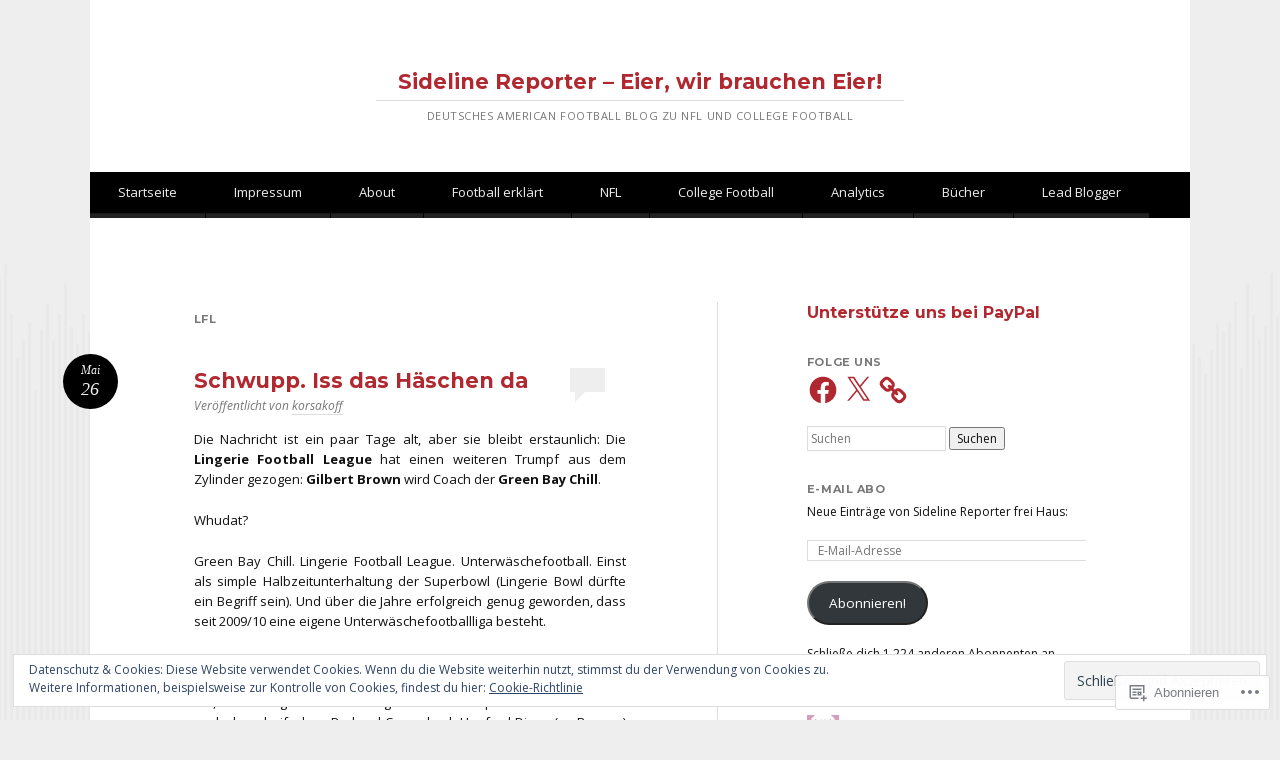

--- FILE ---
content_type: text/html; charset=UTF-8
request_url: https://sidelinereporter.wordpress.com/category/lfl/
body_size: 66413
content:
<!DOCTYPE html>
<html lang="de-DE">
<head>
<meta charset="UTF-8" />
<meta name="viewport" content="width=device-width" />
<title>LFL | Sideline Reporter - Eier, wir brauchen Eier!</title>
<link rel="profile" href="http://gmpg.org/xfn/11" />
<link rel="pingback" href="https://sidelinereporter.wordpress.com/xmlrpc.php" />
<!--[if lt IE 9]>
<script src="https://s0.wp.com/wp-content/themes/pub/reddle/js/html5.js?m=1322254433i" type="text/javascript"></script>
<![endif]-->

<script type="text/javascript">
  WebFontConfig = {"google":{"families":["Montserrat:b:latin,latin-ext","Open+Sans:r,i,b,bi:latin,latin-ext"]},"api_url":"https:\/\/fonts-api.wp.com\/css"};
  (function() {
    var wf = document.createElement('script');
    wf.src = '/wp-content/plugins/custom-fonts/js/webfont.js';
    wf.type = 'text/javascript';
    wf.async = 'true';
    var s = document.getElementsByTagName('script')[0];
    s.parentNode.insertBefore(wf, s);
	})();
</script><style id="jetpack-custom-fonts-css">.wf-active #site-title{font-family:"Montserrat",sans-serif;font-style:normal;font-weight:700}.wf-active body, .wf-active button, .wf-active input, .wf-active select, .wf-active textarea{font-family:"Open Sans",sans-serif}.wf-active #site-description{font-family:"Open Sans",sans-serif}.wf-active .entry-content blockquote:before{font-family:"Open Sans",sans-serif}.wf-active #site-info{font-family:"Open Sans",sans-serif}.wf-active #main h1, .wf-active #main h2{font-family:"Montserrat",sans-serif;font-style:normal;font-weight:700}.wf-active h3{font-family:"Montserrat",sans-serif;font-style:normal;font-weight:700}.wf-active .page-title{font-family:"Montserrat",sans-serif;font-weight:700;font-style:normal}.wf-active #main .entry-title{font-family:"Montserrat",sans-serif;font-style:normal;font-weight:700}.wf-active #page .image-attachment #content nav a{font-family:"Montserrat",sans-serif;font-style:normal;font-weight:700}.wf-active #content nav a{font-family:"Montserrat",sans-serif;font-style:normal;font-weight:700}.wf-active .widget-title{font-family:"Montserrat",sans-serif;font-style:normal;font-weight:700}.wf-active #comments-title{font-family:"Montserrat",sans-serif;font-style:normal;font-weight:700}.wf-active .comment .comment-author .fn{font-family:"Montserrat",sans-serif;font-style:normal;font-weight:700}.wf-active .children #reply-title{font-family:"Montserrat",sans-serif;font-style:normal;font-weight:700}</style>
<meta name='robots' content='max-image-preview:large' />
<meta name="google-site-verification" content="gHyhI4rUwt3BZPSp7X49-aFUz6GMn0Vu4nh0dkiJNuU" />
<link rel='dns-prefetch' href='//s0.wp.com' />
<link rel='dns-prefetch' href='//af.pubmine.com' />
<link rel="alternate" type="application/rss+xml" title="Sideline Reporter - Eier, wir brauchen Eier! &raquo; Feed" href="https://sidelinereporter.wordpress.com/feed/" />
<link rel="alternate" type="application/rss+xml" title="Sideline Reporter - Eier, wir brauchen Eier! &raquo; Kommentar-Feed" href="https://sidelinereporter.wordpress.com/comments/feed/" />
<link rel="alternate" type="application/rss+xml" title="Sideline Reporter - Eier, wir brauchen Eier! &raquo; LFL Kategorie-Feed" href="https://sidelinereporter.wordpress.com/category/lfl/feed/" />
	<script type="text/javascript">
		/* <![CDATA[ */
		function addLoadEvent(func) {
			var oldonload = window.onload;
			if (typeof window.onload != 'function') {
				window.onload = func;
			} else {
				window.onload = function () {
					oldonload();
					func();
				}
			}
		}
		/* ]]> */
	</script>
	<link crossorigin='anonymous' rel='stylesheet' id='all-css-0-1' href='/_static/??/wp-content/mu-plugins/widgets/eu-cookie-law/templates/style.css,/wp-content/mu-plugins/likes/jetpack-likes.css?m=1743883414j&cssminify=yes' type='text/css' media='all' />
<style id='wp-emoji-styles-inline-css'>

	img.wp-smiley, img.emoji {
		display: inline !important;
		border: none !important;
		box-shadow: none !important;
		height: 1em !important;
		width: 1em !important;
		margin: 0 0.07em !important;
		vertical-align: -0.1em !important;
		background: none !important;
		padding: 0 !important;
	}
/*# sourceURL=wp-emoji-styles-inline-css */
</style>
<link crossorigin='anonymous' rel='stylesheet' id='all-css-2-1' href='/wp-content/plugins/gutenberg-core/v22.2.0/build/styles/block-library/style.css?m=1764855221i&cssminify=yes' type='text/css' media='all' />
<style id='wp-block-library-inline-css'>
.has-text-align-justify {
	text-align:justify;
}
.has-text-align-justify{text-align:justify;}

/*# sourceURL=wp-block-library-inline-css */
</style><style id='wp-block-heading-inline-css'>
h1:where(.wp-block-heading).has-background,h2:where(.wp-block-heading).has-background,h3:where(.wp-block-heading).has-background,h4:where(.wp-block-heading).has-background,h5:where(.wp-block-heading).has-background,h6:where(.wp-block-heading).has-background{padding:1.25em 2.375em}h1.has-text-align-left[style*=writing-mode]:where([style*=vertical-lr]),h1.has-text-align-right[style*=writing-mode]:where([style*=vertical-rl]),h2.has-text-align-left[style*=writing-mode]:where([style*=vertical-lr]),h2.has-text-align-right[style*=writing-mode]:where([style*=vertical-rl]),h3.has-text-align-left[style*=writing-mode]:where([style*=vertical-lr]),h3.has-text-align-right[style*=writing-mode]:where([style*=vertical-rl]),h4.has-text-align-left[style*=writing-mode]:where([style*=vertical-lr]),h4.has-text-align-right[style*=writing-mode]:where([style*=vertical-rl]),h5.has-text-align-left[style*=writing-mode]:where([style*=vertical-lr]),h5.has-text-align-right[style*=writing-mode]:where([style*=vertical-rl]),h6.has-text-align-left[style*=writing-mode]:where([style*=vertical-lr]),h6.has-text-align-right[style*=writing-mode]:where([style*=vertical-rl]){rotate:180deg}
/*# sourceURL=/wp-content/plugins/gutenberg-core/v22.2.0/build/styles/block-library/heading/style.css */
</style>
<style id='global-styles-inline-css'>
:root{--wp--preset--aspect-ratio--square: 1;--wp--preset--aspect-ratio--4-3: 4/3;--wp--preset--aspect-ratio--3-4: 3/4;--wp--preset--aspect-ratio--3-2: 3/2;--wp--preset--aspect-ratio--2-3: 2/3;--wp--preset--aspect-ratio--16-9: 16/9;--wp--preset--aspect-ratio--9-16: 9/16;--wp--preset--color--black: #000000;--wp--preset--color--cyan-bluish-gray: #abb8c3;--wp--preset--color--white: #ffffff;--wp--preset--color--pale-pink: #f78da7;--wp--preset--color--vivid-red: #cf2e2e;--wp--preset--color--luminous-vivid-orange: #ff6900;--wp--preset--color--luminous-vivid-amber: #fcb900;--wp--preset--color--light-green-cyan: #7bdcb5;--wp--preset--color--vivid-green-cyan: #00d084;--wp--preset--color--pale-cyan-blue: #8ed1fc;--wp--preset--color--vivid-cyan-blue: #0693e3;--wp--preset--color--vivid-purple: #9b51e0;--wp--preset--gradient--vivid-cyan-blue-to-vivid-purple: linear-gradient(135deg,rgb(6,147,227) 0%,rgb(155,81,224) 100%);--wp--preset--gradient--light-green-cyan-to-vivid-green-cyan: linear-gradient(135deg,rgb(122,220,180) 0%,rgb(0,208,130) 100%);--wp--preset--gradient--luminous-vivid-amber-to-luminous-vivid-orange: linear-gradient(135deg,rgb(252,185,0) 0%,rgb(255,105,0) 100%);--wp--preset--gradient--luminous-vivid-orange-to-vivid-red: linear-gradient(135deg,rgb(255,105,0) 0%,rgb(207,46,46) 100%);--wp--preset--gradient--very-light-gray-to-cyan-bluish-gray: linear-gradient(135deg,rgb(238,238,238) 0%,rgb(169,184,195) 100%);--wp--preset--gradient--cool-to-warm-spectrum: linear-gradient(135deg,rgb(74,234,220) 0%,rgb(151,120,209) 20%,rgb(207,42,186) 40%,rgb(238,44,130) 60%,rgb(251,105,98) 80%,rgb(254,248,76) 100%);--wp--preset--gradient--blush-light-purple: linear-gradient(135deg,rgb(255,206,236) 0%,rgb(152,150,240) 100%);--wp--preset--gradient--blush-bordeaux: linear-gradient(135deg,rgb(254,205,165) 0%,rgb(254,45,45) 50%,rgb(107,0,62) 100%);--wp--preset--gradient--luminous-dusk: linear-gradient(135deg,rgb(255,203,112) 0%,rgb(199,81,192) 50%,rgb(65,88,208) 100%);--wp--preset--gradient--pale-ocean: linear-gradient(135deg,rgb(255,245,203) 0%,rgb(182,227,212) 50%,rgb(51,167,181) 100%);--wp--preset--gradient--electric-grass: linear-gradient(135deg,rgb(202,248,128) 0%,rgb(113,206,126) 100%);--wp--preset--gradient--midnight: linear-gradient(135deg,rgb(2,3,129) 0%,rgb(40,116,252) 100%);--wp--preset--font-size--small: 13px;--wp--preset--font-size--medium: 20px;--wp--preset--font-size--large: 36px;--wp--preset--font-size--x-large: 42px;--wp--preset--font-family--albert-sans: 'Albert Sans', sans-serif;--wp--preset--font-family--alegreya: Alegreya, serif;--wp--preset--font-family--arvo: Arvo, serif;--wp--preset--font-family--bodoni-moda: 'Bodoni Moda', serif;--wp--preset--font-family--bricolage-grotesque: 'Bricolage Grotesque', sans-serif;--wp--preset--font-family--cabin: Cabin, sans-serif;--wp--preset--font-family--chivo: Chivo, sans-serif;--wp--preset--font-family--commissioner: Commissioner, sans-serif;--wp--preset--font-family--cormorant: Cormorant, serif;--wp--preset--font-family--courier-prime: 'Courier Prime', monospace;--wp--preset--font-family--crimson-pro: 'Crimson Pro', serif;--wp--preset--font-family--dm-mono: 'DM Mono', monospace;--wp--preset--font-family--dm-sans: 'DM Sans', sans-serif;--wp--preset--font-family--dm-serif-display: 'DM Serif Display', serif;--wp--preset--font-family--domine: Domine, serif;--wp--preset--font-family--eb-garamond: 'EB Garamond', serif;--wp--preset--font-family--epilogue: Epilogue, sans-serif;--wp--preset--font-family--fahkwang: Fahkwang, sans-serif;--wp--preset--font-family--figtree: Figtree, sans-serif;--wp--preset--font-family--fira-sans: 'Fira Sans', sans-serif;--wp--preset--font-family--fjalla-one: 'Fjalla One', sans-serif;--wp--preset--font-family--fraunces: Fraunces, serif;--wp--preset--font-family--gabarito: Gabarito, system-ui;--wp--preset--font-family--ibm-plex-mono: 'IBM Plex Mono', monospace;--wp--preset--font-family--ibm-plex-sans: 'IBM Plex Sans', sans-serif;--wp--preset--font-family--ibarra-real-nova: 'Ibarra Real Nova', serif;--wp--preset--font-family--instrument-serif: 'Instrument Serif', serif;--wp--preset--font-family--inter: Inter, sans-serif;--wp--preset--font-family--josefin-sans: 'Josefin Sans', sans-serif;--wp--preset--font-family--jost: Jost, sans-serif;--wp--preset--font-family--libre-baskerville: 'Libre Baskerville', serif;--wp--preset--font-family--libre-franklin: 'Libre Franklin', sans-serif;--wp--preset--font-family--literata: Literata, serif;--wp--preset--font-family--lora: Lora, serif;--wp--preset--font-family--merriweather: Merriweather, serif;--wp--preset--font-family--montserrat: Montserrat, sans-serif;--wp--preset--font-family--newsreader: Newsreader, serif;--wp--preset--font-family--noto-sans-mono: 'Noto Sans Mono', sans-serif;--wp--preset--font-family--nunito: Nunito, sans-serif;--wp--preset--font-family--open-sans: 'Open Sans', sans-serif;--wp--preset--font-family--overpass: Overpass, sans-serif;--wp--preset--font-family--pt-serif: 'PT Serif', serif;--wp--preset--font-family--petrona: Petrona, serif;--wp--preset--font-family--piazzolla: Piazzolla, serif;--wp--preset--font-family--playfair-display: 'Playfair Display', serif;--wp--preset--font-family--plus-jakarta-sans: 'Plus Jakarta Sans', sans-serif;--wp--preset--font-family--poppins: Poppins, sans-serif;--wp--preset--font-family--raleway: Raleway, sans-serif;--wp--preset--font-family--roboto: Roboto, sans-serif;--wp--preset--font-family--roboto-slab: 'Roboto Slab', serif;--wp--preset--font-family--rubik: Rubik, sans-serif;--wp--preset--font-family--rufina: Rufina, serif;--wp--preset--font-family--sora: Sora, sans-serif;--wp--preset--font-family--source-sans-3: 'Source Sans 3', sans-serif;--wp--preset--font-family--source-serif-4: 'Source Serif 4', serif;--wp--preset--font-family--space-mono: 'Space Mono', monospace;--wp--preset--font-family--syne: Syne, sans-serif;--wp--preset--font-family--texturina: Texturina, serif;--wp--preset--font-family--urbanist: Urbanist, sans-serif;--wp--preset--font-family--work-sans: 'Work Sans', sans-serif;--wp--preset--spacing--20: 0.44rem;--wp--preset--spacing--30: 0.67rem;--wp--preset--spacing--40: 1rem;--wp--preset--spacing--50: 1.5rem;--wp--preset--spacing--60: 2.25rem;--wp--preset--spacing--70: 3.38rem;--wp--preset--spacing--80: 5.06rem;--wp--preset--shadow--natural: 6px 6px 9px rgba(0, 0, 0, 0.2);--wp--preset--shadow--deep: 12px 12px 50px rgba(0, 0, 0, 0.4);--wp--preset--shadow--sharp: 6px 6px 0px rgba(0, 0, 0, 0.2);--wp--preset--shadow--outlined: 6px 6px 0px -3px rgb(255, 255, 255), 6px 6px rgb(0, 0, 0);--wp--preset--shadow--crisp: 6px 6px 0px rgb(0, 0, 0);}:where(.is-layout-flex){gap: 0.5em;}:where(.is-layout-grid){gap: 0.5em;}body .is-layout-flex{display: flex;}.is-layout-flex{flex-wrap: wrap;align-items: center;}.is-layout-flex > :is(*, div){margin: 0;}body .is-layout-grid{display: grid;}.is-layout-grid > :is(*, div){margin: 0;}:where(.wp-block-columns.is-layout-flex){gap: 2em;}:where(.wp-block-columns.is-layout-grid){gap: 2em;}:where(.wp-block-post-template.is-layout-flex){gap: 1.25em;}:where(.wp-block-post-template.is-layout-grid){gap: 1.25em;}.has-black-color{color: var(--wp--preset--color--black) !important;}.has-cyan-bluish-gray-color{color: var(--wp--preset--color--cyan-bluish-gray) !important;}.has-white-color{color: var(--wp--preset--color--white) !important;}.has-pale-pink-color{color: var(--wp--preset--color--pale-pink) !important;}.has-vivid-red-color{color: var(--wp--preset--color--vivid-red) !important;}.has-luminous-vivid-orange-color{color: var(--wp--preset--color--luminous-vivid-orange) !important;}.has-luminous-vivid-amber-color{color: var(--wp--preset--color--luminous-vivid-amber) !important;}.has-light-green-cyan-color{color: var(--wp--preset--color--light-green-cyan) !important;}.has-vivid-green-cyan-color{color: var(--wp--preset--color--vivid-green-cyan) !important;}.has-pale-cyan-blue-color{color: var(--wp--preset--color--pale-cyan-blue) !important;}.has-vivid-cyan-blue-color{color: var(--wp--preset--color--vivid-cyan-blue) !important;}.has-vivid-purple-color{color: var(--wp--preset--color--vivid-purple) !important;}.has-black-background-color{background-color: var(--wp--preset--color--black) !important;}.has-cyan-bluish-gray-background-color{background-color: var(--wp--preset--color--cyan-bluish-gray) !important;}.has-white-background-color{background-color: var(--wp--preset--color--white) !important;}.has-pale-pink-background-color{background-color: var(--wp--preset--color--pale-pink) !important;}.has-vivid-red-background-color{background-color: var(--wp--preset--color--vivid-red) !important;}.has-luminous-vivid-orange-background-color{background-color: var(--wp--preset--color--luminous-vivid-orange) !important;}.has-luminous-vivid-amber-background-color{background-color: var(--wp--preset--color--luminous-vivid-amber) !important;}.has-light-green-cyan-background-color{background-color: var(--wp--preset--color--light-green-cyan) !important;}.has-vivid-green-cyan-background-color{background-color: var(--wp--preset--color--vivid-green-cyan) !important;}.has-pale-cyan-blue-background-color{background-color: var(--wp--preset--color--pale-cyan-blue) !important;}.has-vivid-cyan-blue-background-color{background-color: var(--wp--preset--color--vivid-cyan-blue) !important;}.has-vivid-purple-background-color{background-color: var(--wp--preset--color--vivid-purple) !important;}.has-black-border-color{border-color: var(--wp--preset--color--black) !important;}.has-cyan-bluish-gray-border-color{border-color: var(--wp--preset--color--cyan-bluish-gray) !important;}.has-white-border-color{border-color: var(--wp--preset--color--white) !important;}.has-pale-pink-border-color{border-color: var(--wp--preset--color--pale-pink) !important;}.has-vivid-red-border-color{border-color: var(--wp--preset--color--vivid-red) !important;}.has-luminous-vivid-orange-border-color{border-color: var(--wp--preset--color--luminous-vivid-orange) !important;}.has-luminous-vivid-amber-border-color{border-color: var(--wp--preset--color--luminous-vivid-amber) !important;}.has-light-green-cyan-border-color{border-color: var(--wp--preset--color--light-green-cyan) !important;}.has-vivid-green-cyan-border-color{border-color: var(--wp--preset--color--vivid-green-cyan) !important;}.has-pale-cyan-blue-border-color{border-color: var(--wp--preset--color--pale-cyan-blue) !important;}.has-vivid-cyan-blue-border-color{border-color: var(--wp--preset--color--vivid-cyan-blue) !important;}.has-vivid-purple-border-color{border-color: var(--wp--preset--color--vivid-purple) !important;}.has-vivid-cyan-blue-to-vivid-purple-gradient-background{background: var(--wp--preset--gradient--vivid-cyan-blue-to-vivid-purple) !important;}.has-light-green-cyan-to-vivid-green-cyan-gradient-background{background: var(--wp--preset--gradient--light-green-cyan-to-vivid-green-cyan) !important;}.has-luminous-vivid-amber-to-luminous-vivid-orange-gradient-background{background: var(--wp--preset--gradient--luminous-vivid-amber-to-luminous-vivid-orange) !important;}.has-luminous-vivid-orange-to-vivid-red-gradient-background{background: var(--wp--preset--gradient--luminous-vivid-orange-to-vivid-red) !important;}.has-very-light-gray-to-cyan-bluish-gray-gradient-background{background: var(--wp--preset--gradient--very-light-gray-to-cyan-bluish-gray) !important;}.has-cool-to-warm-spectrum-gradient-background{background: var(--wp--preset--gradient--cool-to-warm-spectrum) !important;}.has-blush-light-purple-gradient-background{background: var(--wp--preset--gradient--blush-light-purple) !important;}.has-blush-bordeaux-gradient-background{background: var(--wp--preset--gradient--blush-bordeaux) !important;}.has-luminous-dusk-gradient-background{background: var(--wp--preset--gradient--luminous-dusk) !important;}.has-pale-ocean-gradient-background{background: var(--wp--preset--gradient--pale-ocean) !important;}.has-electric-grass-gradient-background{background: var(--wp--preset--gradient--electric-grass) !important;}.has-midnight-gradient-background{background: var(--wp--preset--gradient--midnight) !important;}.has-small-font-size{font-size: var(--wp--preset--font-size--small) !important;}.has-medium-font-size{font-size: var(--wp--preset--font-size--medium) !important;}.has-large-font-size{font-size: var(--wp--preset--font-size--large) !important;}.has-x-large-font-size{font-size: var(--wp--preset--font-size--x-large) !important;}.has-albert-sans-font-family{font-family: var(--wp--preset--font-family--albert-sans) !important;}.has-alegreya-font-family{font-family: var(--wp--preset--font-family--alegreya) !important;}.has-arvo-font-family{font-family: var(--wp--preset--font-family--arvo) !important;}.has-bodoni-moda-font-family{font-family: var(--wp--preset--font-family--bodoni-moda) !important;}.has-bricolage-grotesque-font-family{font-family: var(--wp--preset--font-family--bricolage-grotesque) !important;}.has-cabin-font-family{font-family: var(--wp--preset--font-family--cabin) !important;}.has-chivo-font-family{font-family: var(--wp--preset--font-family--chivo) !important;}.has-commissioner-font-family{font-family: var(--wp--preset--font-family--commissioner) !important;}.has-cormorant-font-family{font-family: var(--wp--preset--font-family--cormorant) !important;}.has-courier-prime-font-family{font-family: var(--wp--preset--font-family--courier-prime) !important;}.has-crimson-pro-font-family{font-family: var(--wp--preset--font-family--crimson-pro) !important;}.has-dm-mono-font-family{font-family: var(--wp--preset--font-family--dm-mono) !important;}.has-dm-sans-font-family{font-family: var(--wp--preset--font-family--dm-sans) !important;}.has-dm-serif-display-font-family{font-family: var(--wp--preset--font-family--dm-serif-display) !important;}.has-domine-font-family{font-family: var(--wp--preset--font-family--domine) !important;}.has-eb-garamond-font-family{font-family: var(--wp--preset--font-family--eb-garamond) !important;}.has-epilogue-font-family{font-family: var(--wp--preset--font-family--epilogue) !important;}.has-fahkwang-font-family{font-family: var(--wp--preset--font-family--fahkwang) !important;}.has-figtree-font-family{font-family: var(--wp--preset--font-family--figtree) !important;}.has-fira-sans-font-family{font-family: var(--wp--preset--font-family--fira-sans) !important;}.has-fjalla-one-font-family{font-family: var(--wp--preset--font-family--fjalla-one) !important;}.has-fraunces-font-family{font-family: var(--wp--preset--font-family--fraunces) !important;}.has-gabarito-font-family{font-family: var(--wp--preset--font-family--gabarito) !important;}.has-ibm-plex-mono-font-family{font-family: var(--wp--preset--font-family--ibm-plex-mono) !important;}.has-ibm-plex-sans-font-family{font-family: var(--wp--preset--font-family--ibm-plex-sans) !important;}.has-ibarra-real-nova-font-family{font-family: var(--wp--preset--font-family--ibarra-real-nova) !important;}.has-instrument-serif-font-family{font-family: var(--wp--preset--font-family--instrument-serif) !important;}.has-inter-font-family{font-family: var(--wp--preset--font-family--inter) !important;}.has-josefin-sans-font-family{font-family: var(--wp--preset--font-family--josefin-sans) !important;}.has-jost-font-family{font-family: var(--wp--preset--font-family--jost) !important;}.has-libre-baskerville-font-family{font-family: var(--wp--preset--font-family--libre-baskerville) !important;}.has-libre-franklin-font-family{font-family: var(--wp--preset--font-family--libre-franklin) !important;}.has-literata-font-family{font-family: var(--wp--preset--font-family--literata) !important;}.has-lora-font-family{font-family: var(--wp--preset--font-family--lora) !important;}.has-merriweather-font-family{font-family: var(--wp--preset--font-family--merriweather) !important;}.has-montserrat-font-family{font-family: var(--wp--preset--font-family--montserrat) !important;}.has-newsreader-font-family{font-family: var(--wp--preset--font-family--newsreader) !important;}.has-noto-sans-mono-font-family{font-family: var(--wp--preset--font-family--noto-sans-mono) !important;}.has-nunito-font-family{font-family: var(--wp--preset--font-family--nunito) !important;}.has-open-sans-font-family{font-family: var(--wp--preset--font-family--open-sans) !important;}.has-overpass-font-family{font-family: var(--wp--preset--font-family--overpass) !important;}.has-pt-serif-font-family{font-family: var(--wp--preset--font-family--pt-serif) !important;}.has-petrona-font-family{font-family: var(--wp--preset--font-family--petrona) !important;}.has-piazzolla-font-family{font-family: var(--wp--preset--font-family--piazzolla) !important;}.has-playfair-display-font-family{font-family: var(--wp--preset--font-family--playfair-display) !important;}.has-plus-jakarta-sans-font-family{font-family: var(--wp--preset--font-family--plus-jakarta-sans) !important;}.has-poppins-font-family{font-family: var(--wp--preset--font-family--poppins) !important;}.has-raleway-font-family{font-family: var(--wp--preset--font-family--raleway) !important;}.has-roboto-font-family{font-family: var(--wp--preset--font-family--roboto) !important;}.has-roboto-slab-font-family{font-family: var(--wp--preset--font-family--roboto-slab) !important;}.has-rubik-font-family{font-family: var(--wp--preset--font-family--rubik) !important;}.has-rufina-font-family{font-family: var(--wp--preset--font-family--rufina) !important;}.has-sora-font-family{font-family: var(--wp--preset--font-family--sora) !important;}.has-source-sans-3-font-family{font-family: var(--wp--preset--font-family--source-sans-3) !important;}.has-source-serif-4-font-family{font-family: var(--wp--preset--font-family--source-serif-4) !important;}.has-space-mono-font-family{font-family: var(--wp--preset--font-family--space-mono) !important;}.has-syne-font-family{font-family: var(--wp--preset--font-family--syne) !important;}.has-texturina-font-family{font-family: var(--wp--preset--font-family--texturina) !important;}.has-urbanist-font-family{font-family: var(--wp--preset--font-family--urbanist) !important;}.has-work-sans-font-family{font-family: var(--wp--preset--font-family--work-sans) !important;}
/*# sourceURL=global-styles-inline-css */
</style>

<style id='classic-theme-styles-inline-css'>
/*! This file is auto-generated */
.wp-block-button__link{color:#fff;background-color:#32373c;border-radius:9999px;box-shadow:none;text-decoration:none;padding:calc(.667em + 2px) calc(1.333em + 2px);font-size:1.125em}.wp-block-file__button{background:#32373c;color:#fff;text-decoration:none}
/*# sourceURL=/wp-includes/css/classic-themes.min.css */
</style>
<link crossorigin='anonymous' rel='stylesheet' id='all-css-4-1' href='/_static/??-eJyFj+sKwjAMhV/ILMwNLz/EZ+kl1mq7lqZz+PZmCDoR9E9IDuc75OCUwaSh0lAxh9H5gdEkHZK5Mq6bdte0wD7mQFDo1vRoPdeXA7jeAzWGeYWLoDjCO6uQ6DGrOjsiWa8oUBTbL2zKwoDWuRAzyIx+jFDPAvIX95QxjxoLWRsI/75VSAo4WR2Ka3H+ghwlkNqq+jR8HHAKypcZPcZDu+3bzb7r+u7yAMqEgTQ=&cssminify=yes' type='text/css' media='all' />
<style id='jetpack-global-styles-frontend-style-inline-css'>
:root { --font-headings: unset; --font-base: unset; --font-headings-default: -apple-system,BlinkMacSystemFont,"Segoe UI",Roboto,Oxygen-Sans,Ubuntu,Cantarell,"Helvetica Neue",sans-serif; --font-base-default: -apple-system,BlinkMacSystemFont,"Segoe UI",Roboto,Oxygen-Sans,Ubuntu,Cantarell,"Helvetica Neue",sans-serif;}
/*# sourceURL=jetpack-global-styles-frontend-style-inline-css */
</style>
<link crossorigin='anonymous' rel='stylesheet' id='all-css-6-1' href='/_static/??-eJyNjcsKAjEMRX/IGtQZBxfip0hMS9sxTYppGfx7H7gRN+7ugcs5sFRHKi1Ig9Jd5R6zGMyhVaTrh8G6QFHfORhYwlvw6P39PbPENZmt4G/ROQuBKWVkxxrVvuBH1lIoz2waILJekF+HUzlupnG3nQ77YZwfuRJIaQ==&cssminify=yes' type='text/css' media='all' />
<script type="text/javascript" id="wpcom-actionbar-placeholder-js-extra">
/* <![CDATA[ */
var actionbardata = {"siteID":"17528683","postID":"0","siteURL":"https://sidelinereporter.wordpress.com","xhrURL":"https://sidelinereporter.wordpress.com/wp-admin/admin-ajax.php","nonce":"40de9bb5a6","isLoggedIn":"","statusMessage":"","subsEmailDefault":"instantly","proxyScriptUrl":"https://s0.wp.com/wp-content/js/wpcom-proxy-request.js?m=1513050504i&amp;ver=20211021","i18n":{"followedText":"Neue Beitr\u00e4ge von dieser Website erscheinen nun in deinem \u003Ca href=\"https://wordpress.com/reader\"\u003EReader\u003C/a\u003E","foldBar":"Diese Leiste einklappen","unfoldBar":"Diese Leiste aufklappen","shortLinkCopied":"Kurzlink in Zwischenablage kopiert"}};
//# sourceURL=wpcom-actionbar-placeholder-js-extra
/* ]]> */
</script>
<script type="text/javascript" id="jetpack-mu-wpcom-settings-js-before">
/* <![CDATA[ */
var JETPACK_MU_WPCOM_SETTINGS = {"assetsUrl":"https://s0.wp.com/wp-content/mu-plugins/jetpack-mu-wpcom-plugin/sun/jetpack_vendor/automattic/jetpack-mu-wpcom/src/build/"};
//# sourceURL=jetpack-mu-wpcom-settings-js-before
/* ]]> */
</script>
<script crossorigin='anonymous' type='text/javascript'  src='/_static/??/wp-content/js/rlt-proxy.js,/wp-content/blog-plugins/wordads-classes/js/cmp/v2/cmp-non-gdpr.js?m=1720530689j'></script>
<script type="text/javascript" id="rlt-proxy-js-after">
/* <![CDATA[ */
	rltInitialize( {"token":null,"iframeOrigins":["https:\/\/widgets.wp.com"]} );
//# sourceURL=rlt-proxy-js-after
/* ]]> */
</script>
<link rel="EditURI" type="application/rsd+xml" title="RSD" href="https://sidelinereporter.wordpress.com/xmlrpc.php?rsd" />
<meta name="generator" content="WordPress.com" />

<!-- Jetpack Open Graph Tags -->
<meta property="og:type" content="website" />
<meta property="og:title" content="LFL &#8211; Sideline Reporter &#8211; Eier, wir brauchen Eier!" />
<meta property="og:url" content="https://sidelinereporter.wordpress.com/category/lfl/" />
<meta property="og:site_name" content="Sideline Reporter - Eier, wir brauchen Eier!" />
<meta property="og:image" content="https://secure.gravatar.com/blavatar/e7c0276d22711c4a8a32c65aaa8974f66a7b373b93be6acdbd7ead38556b688b?s=200&#038;ts=1768730100" />
<meta property="og:image:width" content="200" />
<meta property="og:image:height" content="200" />
<meta property="og:image:alt" content="" />
<meta property="og:locale" content="de_DE" />
<meta property="fb:app_id" content="249643311490" />
<meta name="twitter:creator" content="@sidelinerep" />
<meta name="twitter:site" content="@sidelinerep" />

<!-- End Jetpack Open Graph Tags -->
<link rel="shortcut icon" type="image/x-icon" href="https://secure.gravatar.com/blavatar/e7c0276d22711c4a8a32c65aaa8974f66a7b373b93be6acdbd7ead38556b688b?s=32" sizes="16x16" />
<link rel="icon" type="image/x-icon" href="https://secure.gravatar.com/blavatar/e7c0276d22711c4a8a32c65aaa8974f66a7b373b93be6acdbd7ead38556b688b?s=32" sizes="16x16" />
<link rel="apple-touch-icon" href="https://secure.gravatar.com/blavatar/e7c0276d22711c4a8a32c65aaa8974f66a7b373b93be6acdbd7ead38556b688b?s=114" />
<link rel='openid.server' href='https://sidelinereporter.wordpress.com/?openidserver=1' />
<link rel='openid.delegate' href='https://sidelinereporter.wordpress.com/' />
<link rel="search" type="application/opensearchdescription+xml" href="https://sidelinereporter.wordpress.com/osd.xml" title="Sideline Reporter - Eier, wir brauchen Eier!" />
<link rel="search" type="application/opensearchdescription+xml" href="https://s1.wp.com/opensearch.xml" title="WordPress.com" />
<style type="text/css">.recentcomments a{display:inline !important;padding:0 !important;margin:0 !important;}</style>		<style type="text/css">
			.recentcomments a {
				display: inline !important;
				padding: 0 !important;
				margin: 0 !important;
			}

			table.recentcommentsavatartop img.avatar, table.recentcommentsavatarend img.avatar {
				border: 0px;
				margin: 0;
			}

			table.recentcommentsavatartop a, table.recentcommentsavatarend a {
				border: 0px !important;
				background-color: transparent !important;
			}

			td.recentcommentsavatarend, td.recentcommentsavatartop {
				padding: 0px 0px 1px 0px;
				margin: 0px;
			}

			td.recentcommentstextend {
				border: none !important;
				padding: 0px 0px 2px 10px;
			}

			.rtl td.recentcommentstextend {
				padding: 0px 10px 2px 0px;
			}

			td.recentcommentstexttop {
				border: none;
				padding: 0px 0px 0px 10px;
			}

			.rtl td.recentcommentstexttop {
				padding: 0px 10px 0px 0px;
			}
		</style>
		<meta name="description" content="Beiträge über LFL von korsakoff" />
	<style type="text/css">
	#masthead img {
		float: left;
	}
			#site-description {
			color: #777 !important;
		}
		</style>
	<script type="text/javascript">
/* <![CDATA[ */
var wa_client = {}; wa_client.cmd = []; wa_client.config = { 'blog_id': 17528683, 'blog_language': 'de', 'is_wordads': true, 'hosting_type': 1, 'afp_account_id': 'pub-3709562549159617', 'afp_host_id': 5038568878849053, 'theme': 'pub/reddle', '_': { 'title': 'Werbung', 'privacy_settings': 'Datenschutz-Einstellungen' }, 'formats': [ 'belowpost', 'bottom_sticky', 'sidebar_sticky_right', 'top', 'shortcode', 'gutenberg_rectangle', 'gutenberg_leaderboard', 'gutenberg_mobile_leaderboard', 'gutenberg_skyscraper' ] };
/* ]]> */
</script>
		<script type="text/javascript">

			window.doNotSellCallback = function() {

				var linkElements = [
					'a[href="https://wordpress.com/?ref=footer_blog"]',
					'a[href="https://wordpress.com/?ref=footer_website"]',
					'a[href="https://wordpress.com/?ref=vertical_footer"]',
					'a[href^="https://wordpress.com/?ref=footer_segment_"]',
				].join(',');

				var dnsLink = document.createElement( 'a' );
				dnsLink.href = 'https://wordpress.com/de/advertising-program-optout/';
				dnsLink.classList.add( 'do-not-sell-link' );
				dnsLink.rel = 'nofollow';
				dnsLink.style.marginLeft = '0.5em';
				dnsLink.textContent = 'Meine persönlichen Informationen nicht verkaufen oder weitergeben';

				var creditLinks = document.querySelectorAll( linkElements );

				if ( 0 === creditLinks.length ) {
					return false;
				}

				Array.prototype.forEach.call( creditLinks, function( el ) {
					el.insertAdjacentElement( 'afterend', dnsLink );
				});

				return true;
			};

		</script>
		<style type="text/css" id="custom-colors-css">body.custom-background {
	background-repeat: repeat;
}
#access a, #access.toggled .nav-menu { border-color: #444444;}
#access a, #access.toggled .nav-menu { border-color: rgba( 68, 68, 68, 0.5 );}
.taxonomy-links a, .taxonomy-links a:visited,.edit-link a, .edit-link a:visited { color: #B5B5B5;}
#access.toggled ul ul ul { border-top-color: #444444;}
#access.toggled ul ul ul { border-top-color: rgba( 68, 68, 68, 0.5 );}
#access.toggled ul ul li { border-bottom-color: #444444;}
#access.toggled ul ul li { border-bottom-color: rgba( 68, 68, 68, 0.5 );}
#wp-calendar tbody td { border-color: #000000;}
#wp-calendar tbody td { border-color: rgba( 0, 0, 0, 0.1 );}
a img { border-color: #000000;}
a img { border-color: rgba( 0, 0, 0, 0.1 );}
hr { border-color: #000000;}
hr { border-color: rgba( 0, 0, 0, 0.1 );}
#access ul ul a { color: #FFE8EF;}
.taxonomy-links,.edit-link { color: #B5B5B5;}
#site-info { color: #7C7C7C;}
#wp-calendar tbody td { color: #B5B5B5;}
h3,h4,h5,h6 { color: #6D6D6D;}
#supplementary .widget-title { color: #B5B5B5;}
#access ul ul li { border-color: #a41c23;}
#access ul ul li { border-color: rgba( 164, 28, 35, 0.1 );}
#access ul ul { border-color: #a41c23;}
#access ul ul { border-color: rgba( 164, 28, 35, 0.1 );}
</style>
<script type="text/javascript">
	window.google_analytics_uacct = "UA-52447-2";
</script>

<script type="text/javascript">
	var _gaq = _gaq || [];
	_gaq.push(['_setAccount', 'UA-52447-2']);
	_gaq.push(['_gat._anonymizeIp']);
	_gaq.push(['_setDomainName', 'wordpress.com']);
	_gaq.push(['_initData']);
	_gaq.push(['_trackPageview']);

	(function() {
		var ga = document.createElement('script'); ga.type = 'text/javascript'; ga.async = true;
		ga.src = ('https:' == document.location.protocol ? 'https://ssl' : 'http://www') + '.google-analytics.com/ga.js';
		(document.getElementsByTagName('head')[0] || document.getElementsByTagName('body')[0]).appendChild(ga);
	})();
</script>
<link crossorigin='anonymous' rel='stylesheet' id='all-css-0-3' href='/_static/??-eJydj11uAjEMhC9EsLaAoA9Vj4KCY4EhiaPY2b0+oaL8CKlSeZyx5vMMTMWhZKNskJorse05KxzJiseT69ZUUNL1ANry7207Ug5SwTeT5M0YbymMXpXR2YESuQPFQhUCq0ElLZKVR3IjBxJ9deaoOoO/az202XJG2EXBk4JO3D/9E5AktEgK6Ks0pXhfcTXe5E0c9mS9lCD76Linn8VbQxvH0OVOsXIx/mE+qnnifAF/p69hvVp8bobl8HE8Axq7uVw=&cssminify=yes' type='text/css' media='all' />
</head>

<body class="archive category category-lfl category-2027978 wp-theme-pubreddle customizer-styles-applied primary secondary indexed fluid jetpack-reblog-enabled custom-colors">
<div id="page" class="hfeed">
	<header id="masthead" role="banner">
		<div class="site-branding">
			<h1 id="site-title"><a href="https://sidelinereporter.wordpress.com/" title="Sideline Reporter &#8211; Eier, wir brauchen Eier!" rel="home">Sideline Reporter &#8211; Eier, wir brauchen Eier!</a></h1>
			<h2 id="site-description">Deutsches American Football Blog zu NFL und College Football</h2>
		</div><!-- .site-branding -->

		
				<nav id="access" role="navigation">
			<div class="skip-link assistive-text"><a href="#content" title="Zum Inhalt springen">Zum Inhalt springen</a></div>

			<button class="menu-toggle" aria-controls="primary-menu" aria-expanded="false">Hauptmenü</button>
			<div class="menu-sideline-reporter-container"><ul id="primary-menu" class="menu"><li id="menu-item-5247" class="menu-item menu-item-type-custom menu-item-object-custom menu-item-home menu-item-5247"><a href="https://sidelinereporter.wordpress.com">Startseite</a></li>
<li id="menu-item-5241" class="menu-item menu-item-type-post_type menu-item-object-page menu-item-5241"><a href="https://sidelinereporter.wordpress.com/impressum/">Impressum</a></li>
<li id="menu-item-19169" class="menu-item menu-item-type-custom menu-item-object-custom menu-item-19169"><a href="https://sidelinereporter.wordpress.com/2011/11/09/about-sideline-reporter-die-deutsche-footballseite-fur-nfl-und-college-football/">About</a></li>
<li id="menu-item-14094" class="menu-item menu-item-type-post_type menu-item-object-page menu-item-14094"><a href="https://sidelinereporter.wordpress.com/football-erklart/">Football erklärt</a></li>
<li id="menu-item-5240" class="menu-item menu-item-type-post_type menu-item-object-page menu-item-5240"><a href="https://sidelinereporter.wordpress.com/nfl/">NFL</a></li>
<li id="menu-item-5239" class="menu-item menu-item-type-post_type menu-item-object-page menu-item-5239"><a href="https://sidelinereporter.wordpress.com/college-football/">College Football</a></li>
<li id="menu-item-35258" class="menu-item menu-item-type-taxonomy menu-item-object-category menu-item-35258"><a href="https://sidelinereporter.wordpress.com/category/analytics/">Analytics</a></li>
<li id="menu-item-35259" class="menu-item menu-item-type-taxonomy menu-item-object-category menu-item-35259"><a href="https://sidelinereporter.wordpress.com/category/buchsport/">Bücher</a></li>
<li id="menu-item-43574" class="menu-item menu-item-type-custom menu-item-object-custom menu-item-43574"><a href="https://lead-blogger.de/author/thomas/">Lead Blogger</a></li>
</ul></div>		</nav><!-- #access -->
			</header><!-- #masthead -->

	<div id="main">
		<section id="primary">
			<div id="content" role="main">

			
				<header class="page-header">
					<h1 class="page-title">
						LFL					</h1>
									</header>

					<nav id="nav-above">
		<h1 class="assistive-text section-heading">Beitragsnavigation</h1>

	
	</nav><!-- #nav-above -->
	
								
					
<article id="post-2678" class="post-2678 post type-post status-publish format-standard hentry category-lfl tag-gilbert-brown tag-green-bay-chill tag-lfl tag-lingerie-football-league">
	
	<header class="entry-header">
		<h1 class="entry-title"><a href="https://sidelinereporter.wordpress.com/2011/05/26/schwupp-iss-das-haschen-da/" rel="bookmark">Schwupp. Iss das Häschen&nbsp;da</a></h1>

				<div class="entry-meta">
			<span class="byline">Veröffentlicht von <span class="author vcard"><a class="url fn n" href="https://sidelinereporter.wordpress.com/author/schnudi/" title="Zeige alle Beiträge von korsakoff" rel="author">korsakoff</a></span></span>		</div><!-- .entry-meta -->
		
				<p class="comments-link"><a href="https://sidelinereporter.wordpress.com/2011/05/26/schwupp-iss-das-haschen-da/#respond"><span class="no-reply">0</span></a></p>
			</header><!-- .entry-header -->

		<div class="entry-content">
		<p style="text-align:justify;">Die Nachricht ist ein paar Tage alt, aber sie bleibt erstaunlich: Die <strong>Lingerie Football League</strong> hat einen weiteren Trumpf aus dem Zylinder gezogen: <strong>Gilbert Brown</strong> wird Coach der <strong>Green Bay Chill</strong>.</p>
<p style="text-align:justify;">Whudat?</p>
<p style="text-align:justify;">Green Bay Chill. Lingerie Football League. Unterwäschefootball. Einst als simple Halbzeitunterhaltung der Superbowl (Lingerie Bowl dürfte ein Begriff sein). Und über die Jahre erfolgreich genug geworden, dass seit 2009/10 eine eigene Unterwäschefootballliga besteht.</p>
<p style="text-align:justify;">Seit neuestem auch mit einer Franchise in Green Bay. Und wer die Connection zu den Packers nach <a href="http://upload.wikimedia.org/wikipedia/en/c/c7/Chill_11.jpg">Betrachten des Logos </a>noch leugnen will, sollte möglichst noch morgen früh den Optiker aufsuchen. Und nach dem dreifachen Probowl-Cornerback Hanford Dixon (ex-Browns) in Cleveland dachte, geht nicht mehr besser, der darf sich getäuscht fühlen.</p>
<p style="text-align:justify;">Vergangene Woche haben die Chill den ehemaliger König der Burger, <a href="http://www.greenbaypressgazette.com/article/20110517/GPG03/105170475/Green-Bay-Chill-will-offer-twist-Lingerie-Football-League-Brown-says" target="_blank">DT Gilbert Brown, als Head Coach vorgestellt</a>. Die Marketingstrategen der LFL sind so ungeschickt nicht. Gilbert Brown war in den 90ern einer der berühmtesten Spieler der NFL, aufgrund seiner etwas, ähem, beleibten Statur und aufgrund seines markanten Sack-Jubels. Sorgte Shawne Merriman zehn Jahre später für den <em>Lights Out Dance</em>, so war es bei Gilbert Brown der <em>Gravedigger Dance</em> (Totengräber-Tanz).</p>
<p style="text-align:justify;">Ich habe auf ORF Sport+ Wiederholungen von Superbowl XXXII (Packers vs. Broncos) gesehen. Brown war köstlich. Schon eingangs des Schlussviertels hatte Brown Mühe, beim Snap überhaupt noch aufzustehen und jeglicher Pass Rush endete, bevor Brown überhaupt den Center berührt hatte. Kultfigur at his best. Anyway.</p>
<p style="text-align:justify;">Am 26. August geht die Saison gegen die ebenfalls neuen Minnesota Valkyrie los. Wie hoch das Potenzial auf eine Lokalrivalität ist, bleibt bis dahin offen.</p>
<p style="text-align:justify;"><strong>Nachtrag:</strong> Der Fotobeweis, dass es den legendären <a href="http://www.kingsofcork.com/archive/images/Gilbertburger.jpg" target="_blank">Gilbert Burger</a> tatsächlich gibt.</p>
<div id="jp-post-flair" class="sharedaddy sd-like-enabled sd-sharing-enabled"><div class="sharedaddy sd-sharing-enabled"><div class="robots-nocontent sd-block sd-social sd-social-icon-text sd-sharing"><h3 class="sd-title">Spiel Samariter</h3><div class="sd-content"><ul><li class="share-facebook"><a rel="nofollow noopener noreferrer"
				data-shared="sharing-facebook-2678"
				class="share-facebook sd-button share-icon"
				href="https://sidelinereporter.wordpress.com/2011/05/26/schwupp-iss-das-haschen-da/?share=facebook"
				target="_blank"
				aria-labelledby="sharing-facebook-2678"
				>
				<span id="sharing-facebook-2678" hidden>Auf Facebook teilen (Wird in neuem Fenster geöffnet)</span>
				<span>Facebook</span>
			</a></li><li class="share-twitter"><a rel="nofollow noopener noreferrer"
				data-shared="sharing-twitter-2678"
				class="share-twitter sd-button share-icon"
				href="https://sidelinereporter.wordpress.com/2011/05/26/schwupp-iss-das-haschen-da/?share=twitter"
				target="_blank"
				aria-labelledby="sharing-twitter-2678"
				>
				<span id="sharing-twitter-2678" hidden>Auf X teilen (Wird in neuem Fenster geöffnet)</span>
				<span>X</span>
			</a></li><li><a href="#" class="sharing-anchor sd-button share-more"><span>Mehr</span></a></li><li class="share-end"></li></ul><div class="sharing-hidden"><div class="inner" style="display: none;"><ul><li class="share-email"><a rel="nofollow noopener noreferrer"
				data-shared="sharing-email-2678"
				class="share-email sd-button share-icon"
				href="mailto:?subject=%5BGeteilter%20Beitrag%5D%20Schwupp.%20Iss%20das%20H%C3%A4schen%20da&#038;body=https%3A%2F%2Fsidelinereporter.wordpress.com%2F2011%2F05%2F26%2Fschwupp-iss-das-haschen-da%2F&#038;share=email"
				target="_blank"
				aria-labelledby="sharing-email-2678"
				data-email-share-error-title="Hast du deinen E-Mail-Anbieter eingerichtet?" data-email-share-error-text="Wenn du Probleme mit dem Teilen per E-Mail hast, ist die E-Mail möglicherweise nicht für deinen Browser eingerichtet. Du musst die neue E-Mail-Einrichtung möglicherweise selbst vornehmen." data-email-share-nonce="1befcbd734" data-email-share-track-url="https://sidelinereporter.wordpress.com/2011/05/26/schwupp-iss-das-haschen-da/?share=email">
				<span id="sharing-email-2678" hidden>Email a link to a friend (Wird in neuem Fenster geöffnet)</span>
				<span>E-Mail</span>
			</a></li><li class="share-print"><a rel="nofollow noopener noreferrer"
				data-shared="sharing-print-2678"
				class="share-print sd-button share-icon"
				href="https://sidelinereporter.wordpress.com/2011/05/26/schwupp-iss-das-haschen-da/?share=print"
				target="_blank"
				aria-labelledby="sharing-print-2678"
				>
				<span id="sharing-print-2678" hidden>Drucken (Wird in neuem Fenster geöffnet)</span>
				<span>Drucken</span>
			</a></li><li class="share-end"></li></ul></div></div></div></div></div></div>			</div><!-- .entry-content -->
	
		<footer class="entry-meta">
								<p class="cat-links taxonomy-links">
				Veröffentlicht in <a href="https://sidelinereporter.wordpress.com/category/lfl/" rel="category tag">LFL</a>			</p>
			
						<p class="tag-links taxonomy-links">
				Getaggt mit <a href="https://sidelinereporter.wordpress.com/tag/gilbert-brown/" rel="tag">Gilbert Brown</a>, <a href="https://sidelinereporter.wordpress.com/tag/green-bay-chill/" rel="tag">Green Bay Chill</a>, <a href="https://sidelinereporter.wordpress.com/tag/lfl/" rel="tag">LFL</a>, <a href="https://sidelinereporter.wordpress.com/tag/lingerie-football-league/" rel="tag">Lingerie Football League</a>			</p>
					
		<p class="date-link"><a href="https://sidelinereporter.wordpress.com/2011/05/26/schwupp-iss-das-haschen-da/" title="Permalink zu Schwupp. Iss das Häschen&nbsp;da" rel="bookmark" class="permalink"><span class="month upper">Mai</span><span class="sep">&middot;</span><span class="day lower">26</span></a></p>

			</footer><!-- #entry-meta -->
	</article><!-- #post-## -->

				
					
<article id="post-1667" class="post-1667 post type-post status-publish format-standard hentry category-lfl category-nfl category-super-bowl tag-black-eyed-peas tag-halftime-show tag-lingerie-bowl tag-lingerie-football-league tag-los-angeles-temptation tag-nfl tag-philadelphia-passion tag-puppy-bowl tag-super-bowl-xlv tag-superbowl">
	
	<header class="entry-header">
		<h1 class="entry-title"><a href="https://sidelinereporter.wordpress.com/2011/02/06/superbowl-countdown-t-minus-1-beste-unterhaltung-zur-halbzeit/" rel="bookmark">Superbowl-Countdown T-minus 1: Beste Unterhaltung zur&nbsp;Halbzeit</a></h1>

				<div class="entry-meta">
			<span class="byline">Veröffentlicht von <span class="author vcard"><a class="url fn n" href="https://sidelinereporter.wordpress.com/author/schnudi/" title="Zeige alle Beiträge von korsakoff" rel="author">korsakoff</a></span></span>		</div><!-- .entry-meta -->
		
				<p class="comments-link"><a href="https://sidelinereporter.wordpress.com/2011/02/06/superbowl-countdown-t-minus-1-beste-unterhaltung-zur-halbzeit/#respond"><span class="no-reply">0</span></a></p>
			</header><!-- .entry-header -->

		<div class="entry-content">
		<p style="text-align:justify;">Super Bowl XLV ist in ihren belanglosen Grundzügen abgearbeitet. Fehlt noch eins: Die Halbzeit-Unterhaltung. 2011 mit den <strong>Black Eyed Peas</strong> im Cowboys Stadium von Arlington. Ich lasse mir durchaus keine musikalische Engstirnigkeit nachsagen. Die Black Eyed Peas finde ich dann aber eher nicht so beeindruckend. Aber die Halftime Show der Superbowl leidet IMHO unter einem grundsätzlicheren Problem: Da werden seit Nipplegate Jahr für Jahr ältere Herren oder irgendwelche halb abgehalfterte Combos <em>(The Who, I&#8217;m Looking At You!)</em> auf die Bühne gestellt, die einen halbstündigen Mix/Remix ihrer besten Werke auf die Welt loslassen. Irgendwie… uninspirierend.</p>
<p style="text-align:justify;">Was also sind die Alternativen?</p>
<p style="text-align:justify;">Im Zuge des Superbowl-Counterprogrammings haben die Strategen in Übersee zwei Hits gelandet. Hit #1: Puppy Bowl auf dem Sender <em>Animal Planet</em>. 2011 steht <strong>Puppy Bowl VII</strong> an. Welpenfootball at his best. Über manche geschmäcklerischen Präferenzen kann man tatsächlich diskutieren. Das sieht nüchtern betrachtet in reality dann so aus &#8211; Szenen, bei denen bei James Harrison der Speichel nur so raustriefen dürfte:</p>
<p style="text-align:justify;"><a href="http://www.youtube.com/watch?v=mXuGgq9oZHo"><div class="jetpack-video-wrapper"><span class="embed-youtube" style="text-align:center; display: block;"><iframe class="youtube-player" width="440" height="248" src="https://www.youtube.com/embed/mXuGgq9oZHo?version=3&#038;rel=1&#038;showsearch=0&#038;showinfo=1&#038;iv_load_policy=1&#038;fs=1&#038;hl=de&#038;autohide=2&#038;wmode=transparent" allowfullscreen="true" style="border:0;" sandbox="allow-scripts allow-same-origin allow-popups allow-presentation allow-popups-to-escape-sandbox"></iframe></span></div></a></p>
<p style="text-align:justify;">Das Ganze wird dann auch dementsprechend „professionell“ gemacht, inklusive Einzelvorstellung der Welpen. <a href="http://animal.discovery.com/tv/puppy-bowl/starting-lineup/starting-lineup.html">Die Startaufstellung für 2011 ist auch schon raus.</a></p>
<p style="text-align:justify;">Hit #2 ist dann sogar „richtiger“ Football. Gemacht für Männer &#8211; von Frauen. Es geht um die <strong>Lingerie Bowl VIII</strong>. Richtiger Football, gespielt von schlanken Frauen mit Modellfigur &#8211; in knappster Bekleidung. Unterwäschenfootball. Jahrelang war Lingerie Bowl ein Schlager als Halbzeitunterhaltung für die, die Paul McCartney oder Prince nicht ganz so erbaulich fanden. So erfolgreich, dass seit Herbst 2009 eine ganze Liga existiert. Die LFL &#8211; Lingerie Football League.</p>
<p style="text-align:justify;"><a href="http://www.youtube.com/watch?v=8gkPUBGsOlk"><div class="jetpack-video-wrapper"><span class="embed-youtube" style="text-align:center; display: block;"><iframe class="youtube-player" width="440" height="248" src="https://www.youtube.com/embed/8gkPUBGsOlk?version=3&#038;rel=1&#038;showsearch=0&#038;showinfo=1&#038;iv_load_policy=1&#038;fs=1&#038;hl=de&#038;autohide=2&#038;wmode=transparent" allowfullscreen="true" style="border:0;" sandbox="allow-scripts allow-same-origin allow-popups allow-presentation allow-popups-to-escape-sandbox"></iframe></span></div></a></p>
<p style="text-align:justify;">Vor zwei Wochen haben sie die Finalisten ausgespielt. Die Los Angeles Temptation (Titelverteidigerinnen) und die Philadelphia Passion, beide als einzige Mannschaften noch ungeschlagen. Hier die Vorschau für <a href="http://www.lfl360.com/articles/passion-relishes-underdog-role-in-title-game/">Passion</a> und <a href="http://www.lfl360.com/articles/the-playmaker-melissa-margulies-los-angeles-temptation/">Temptations KR/WR Melissa Margulies</a>.</p>
<p style="text-align:justify;">Lingerie Bowl VIII wird auf MTV übertragen. Vermutlich wird das Event auch irgendwo im Internet für Europäer gezeigt. Solange niemand mit Andy Grays Einstellung ans Werk geht bzw. einen auf <a href="http://www.thejournal.ie/corks-96fm-presenter-exposed-himself-on-flight-report-2010-11/">Neil Prenderville macht</a>, dürfte Lingerie Bowl VIII 2&#215;12 Minuten Unterhaltung bieten.</p>
<p style="text-align:justify;"><strong>Eigene Ankündigung:</strong> Jo, es wird Live-Blogging geben, wenn auch aus persönlichen Gründen (Stichwort: Superbowl-Party at home) in etwas anderer Form. Der Tag ist brutal intensiv, aber ich hoffe, am Abend im Zuge des Liveblog-Eintrags noch eine kleine Matchup-Vorschau anbringen zu können. Vielleicht lasse ich auch Seminole auf die Welt los. Bis dann &#8211; sind es wirklich noch 15 Stunden?</p>
<div id="jp-post-flair" class="sharedaddy sd-like-enabled sd-sharing-enabled"><div class="sharedaddy sd-sharing-enabled"><div class="robots-nocontent sd-block sd-social sd-social-icon-text sd-sharing"><h3 class="sd-title">Spiel Samariter</h3><div class="sd-content"><ul><li class="share-facebook"><a rel="nofollow noopener noreferrer"
				data-shared="sharing-facebook-1667"
				class="share-facebook sd-button share-icon"
				href="https://sidelinereporter.wordpress.com/2011/02/06/superbowl-countdown-t-minus-1-beste-unterhaltung-zur-halbzeit/?share=facebook"
				target="_blank"
				aria-labelledby="sharing-facebook-1667"
				>
				<span id="sharing-facebook-1667" hidden>Auf Facebook teilen (Wird in neuem Fenster geöffnet)</span>
				<span>Facebook</span>
			</a></li><li class="share-twitter"><a rel="nofollow noopener noreferrer"
				data-shared="sharing-twitter-1667"
				class="share-twitter sd-button share-icon"
				href="https://sidelinereporter.wordpress.com/2011/02/06/superbowl-countdown-t-minus-1-beste-unterhaltung-zur-halbzeit/?share=twitter"
				target="_blank"
				aria-labelledby="sharing-twitter-1667"
				>
				<span id="sharing-twitter-1667" hidden>Auf X teilen (Wird in neuem Fenster geöffnet)</span>
				<span>X</span>
			</a></li><li><a href="#" class="sharing-anchor sd-button share-more"><span>Mehr</span></a></li><li class="share-end"></li></ul><div class="sharing-hidden"><div class="inner" style="display: none;"><ul><li class="share-email"><a rel="nofollow noopener noreferrer"
				data-shared="sharing-email-1667"
				class="share-email sd-button share-icon"
				href="mailto:?subject=%5BGeteilter%20Beitrag%5D%20Superbowl-Countdown%20T-minus%201%3A%20Beste%20Unterhaltung%20zur%20Halbzeit&#038;body=https%3A%2F%2Fsidelinereporter.wordpress.com%2F2011%2F02%2F06%2Fsuperbowl-countdown-t-minus-1-beste-unterhaltung-zur-halbzeit%2F&#038;share=email"
				target="_blank"
				aria-labelledby="sharing-email-1667"
				data-email-share-error-title="Hast du deinen E-Mail-Anbieter eingerichtet?" data-email-share-error-text="Wenn du Probleme mit dem Teilen per E-Mail hast, ist die E-Mail möglicherweise nicht für deinen Browser eingerichtet. Du musst die neue E-Mail-Einrichtung möglicherweise selbst vornehmen." data-email-share-nonce="a5f23cff29" data-email-share-track-url="https://sidelinereporter.wordpress.com/2011/02/06/superbowl-countdown-t-minus-1-beste-unterhaltung-zur-halbzeit/?share=email">
				<span id="sharing-email-1667" hidden>Email a link to a friend (Wird in neuem Fenster geöffnet)</span>
				<span>E-Mail</span>
			</a></li><li class="share-print"><a rel="nofollow noopener noreferrer"
				data-shared="sharing-print-1667"
				class="share-print sd-button share-icon"
				href="https://sidelinereporter.wordpress.com/2011/02/06/superbowl-countdown-t-minus-1-beste-unterhaltung-zur-halbzeit/?share=print"
				target="_blank"
				aria-labelledby="sharing-print-1667"
				>
				<span id="sharing-print-1667" hidden>Drucken (Wird in neuem Fenster geöffnet)</span>
				<span>Drucken</span>
			</a></li><li class="share-end"></li></ul></div></div></div></div></div></div>			</div><!-- .entry-content -->
	
		<footer class="entry-meta">
								<p class="cat-links taxonomy-links">
				Veröffentlicht in <a href="https://sidelinereporter.wordpress.com/category/lfl/" rel="category tag">LFL</a>, <a href="https://sidelinereporter.wordpress.com/category/nfl/" rel="category tag">NFL</a>, <a href="https://sidelinereporter.wordpress.com/category/nfl/super-bowl/" rel="category tag">Super Bowl</a>			</p>
			
						<p class="tag-links taxonomy-links">
				Getaggt mit <a href="https://sidelinereporter.wordpress.com/tag/black-eyed-peas/" rel="tag">Black Eyed Peas</a>, <a href="https://sidelinereporter.wordpress.com/tag/halftime-show/" rel="tag">Halftime Show</a>, <a href="https://sidelinereporter.wordpress.com/tag/lingerie-bowl/" rel="tag">Lingerie Bowl</a>, <a href="https://sidelinereporter.wordpress.com/tag/lingerie-football-league/" rel="tag">Lingerie Football League</a>, <a href="https://sidelinereporter.wordpress.com/tag/los-angeles-temptation/" rel="tag">Los Angeles Temptation</a>, <a href="https://sidelinereporter.wordpress.com/tag/nfl/" rel="tag">NFL</a>, <a href="https://sidelinereporter.wordpress.com/tag/philadelphia-passion/" rel="tag">Philadelphia Passion</a>, <a href="https://sidelinereporter.wordpress.com/tag/puppy-bowl/" rel="tag">Puppy Bowl</a>, <a href="https://sidelinereporter.wordpress.com/tag/super-bowl-xlv/" rel="tag">Super Bowl XLV</a>, <a href="https://sidelinereporter.wordpress.com/tag/superbowl/" rel="tag">Superbowl</a>			</p>
					
		<p class="date-link"><a href="https://sidelinereporter.wordpress.com/2011/02/06/superbowl-countdown-t-minus-1-beste-unterhaltung-zur-halbzeit/" title="Permalink zu Superbowl-Countdown T-minus 1: Beste Unterhaltung zur&nbsp;Halbzeit" rel="bookmark" class="permalink"><span class="month upper">Feb</span><span class="sep">&middot;</span><span class="day lower">06</span></a></p>

			</footer><!-- #entry-meta -->
	</article><!-- #post-## -->

				
					
<article id="post-1560" class="post-1560 post type-post status-publish format-standard hentry category-lfl tag-college-football tag-lingerie-bowl tag-lingerie-football-league tag-nfl tag-pro-bowl tag-senior-bowl">
	
	<header class="entry-header">
		<h1 class="entry-title"><a href="https://sidelinereporter.wordpress.com/2011/01/28/der-superbowlhalftimeshowdetermining-blogeintrag-oder-wenn-sich-ranke-blondinen-um-touchdowns-prugeln/" rel="bookmark">Der Superbowlhalftimeshowdetermining-Blogeintrag oder wenn sich ranke Blondinen um Touchdowns&nbsp;prügeln</a></h1>

				<div class="entry-meta">
			<span class="byline">Veröffentlicht von <span class="author vcard"><a class="url fn n" href="https://sidelinereporter.wordpress.com/author/schnudi/" title="Zeige alle Beiträge von korsakoff" rel="author">korsakoff</a></span></span>		</div><!-- .entry-meta -->
		
				<p class="comments-link"><a href="https://sidelinereporter.wordpress.com/2011/01/28/der-superbowlhalftimeshowdetermining-blogeintrag-oder-wenn-sich-ranke-blondinen-um-touchdowns-prugeln/#respond"><span class="no-reply">0</span></a></p>
			</header><!-- .entry-header -->

		<div class="entry-content">
		<div data-shortcode="caption" id="attachment_1564" style="width: 310px" class="wp-caption alignleft"><a href="https://sidelinereporter.wordpress.com/wp-content/uploads/2011/01/pro-bowl-hawaii.jpg"><img aria-describedby="caption-attachment-1564" data-attachment-id="1564" data-permalink="https://sidelinereporter.wordpress.com/2011/01/28/der-superbowlhalftimeshowdetermining-blogeintrag-oder-wenn-sich-ranke-blondinen-um-touchdowns-prugeln/pro-bowl-hawaii/" data-orig-file="https://sidelinereporter.wordpress.com/wp-content/uploads/2011/01/pro-bowl-hawaii.jpg" data-orig-size="640,480" data-comments-opened="1" data-image-meta="{&quot;aperture&quot;:&quot;0&quot;,&quot;credit&quot;:&quot;&quot;,&quot;camera&quot;:&quot;&quot;,&quot;caption&quot;:&quot;&quot;,&quot;created_timestamp&quot;:&quot;0&quot;,&quot;copyright&quot;:&quot;&quot;,&quot;focal_length&quot;:&quot;0&quot;,&quot;iso&quot;:&quot;0&quot;,&quot;shutter_speed&quot;:&quot;0&quot;,&quot;title&quot;:&quot;&quot;}" data-image-title="Pro Bowl Hawaii" data-image-description="" data-image-caption="&lt;p&gt;Pro Bowl &amp;#8211; ©Flickr&lt;/p&gt;
" data-medium-file="https://sidelinereporter.wordpress.com/wp-content/uploads/2011/01/pro-bowl-hawaii.jpg?w=300" data-large-file="https://sidelinereporter.wordpress.com/wp-content/uploads/2011/01/pro-bowl-hawaii.jpg?w=440" class="size-medium wp-image-1564" title="Pro Bowl Hawaii" src="https://sidelinereporter.wordpress.com/wp-content/uploads/2011/01/pro-bowl-hawaii.jpg?w=300&#038;h=225" alt="Pro Bowl Hawaii" width="300" height="225" srcset="https://sidelinereporter.wordpress.com/wp-content/uploads/2011/01/pro-bowl-hawaii.jpg?w=300 300w, https://sidelinereporter.wordpress.com/wp-content/uploads/2011/01/pro-bowl-hawaii.jpg?w=600 600w, https://sidelinereporter.wordpress.com/wp-content/uploads/2011/01/pro-bowl-hawaii.jpg?w=150 150w" sizes="(max-width: 300px) 100vw, 300px" /></a><p id="caption-attachment-1564" class="wp-caption-text">Pro Bowl - ©Flickr</p></div>
<p style="text-align:justify;">Die NFL macht an diesem Wochenende eine Pause. Zumindest für mich. In der Nacht auf Montag gibt es die <strong>Pro Bowl</strong> (live bei ESPN America), aber ich halte die NFL Pro Bowl für die sinnfreieste NFL-Veranstaltung ever. Ein Spaß-Spiel ohne irgendeinen Wert, in einem halbleeren Stadion, mit sehr zweifelhaften Nominierungen, von denen auch noch die besten Spieler der besten Mannschaften quasi per Spielterminierung nicht teilnehmen können. Und von denen, die teilnehmen könnten,<strong> </strong>sagen 50% verletzungs- oder motivations(los)bedingt ab. Pro Bowl &#8211; ein Muster ohne Wert.</p>
<p style="text-align:justify;">Mal schauen, wie lange die NFL mit dem Schwachsinn noch weitermacht. (Vermutlich solange sie damit eine Einnahmequelle kriegt)</p>
<p style="text-align:justify;">Somit kein NFL-Football an diesem Wochenende. Am Samstag, 29. Jänner, gibt es in Alabama die <strong>Senior</strong> <strong>Bowl</strong>, ein Allstar-Spiel für Seniors, also Spieler, die ihr letztes Jahr mit Spielberechtigung an der Universität hinter sich gebracht haben und nun via Draft in die NFL kommen können. Gibt es leider keine Livebilder via TV von.</p>
<p style="text-align:justify;">Ebenso keine Live-Bilder gibt es von einer Veranstaltung in Jacksonville, die für einige in den USA die <strong>Superbowl-Halbzeitshow</strong> bestimmen wird. Jo, die <em>Black Eyed Peas</em> werden dort spielen und auch unsere Stuben das Grauen lehren. Aber in Amerika hat sich seit einigen Jahren Counterprogramming zu einer Art Lieblingshobby für kleine TV-Anstalten gemacht.</p>
<h4 style="text-align:justify;"><strong>Counterprogramming?</strong></h4>
<p style="text-align:justify;">Wer hat im Sommer die Programme der deutschen Sender gecheckt, als Deutschland England und Argentinien verprügelt hat? Sendungen mit Option auf die schönsten Bahnstrecken. Weil gegen Fußball keiner eine Chance hat. In Amerika ist das ähnlich. Die Superbowl ist mehr als ein Spiel. Sie ist ein Festtag und für den übertragenden Sender die Chance, via Werbung Millionen zu scheffeln und im Anschluss an das Spiel seine brandneuesten, besten Serien zu präsentieren. Die Superbowl ist ein <strong>Präsentierteller</strong>.</p>
<p style="text-align:justify;">Für die anderen Sender ein Horror, weil Chancenlosigkeit gegen das NFL-Finale. Also haben sich ein paar kleine Sender wie <em>Animal Planet</em> was einfallen lassen, um die Leute während der Halbzeitshow auf ihren Sender wechseln zu lassen. <em>Animal Planet</em> bringt <strong>Puppy Bowl</strong>, ein Footballspiel, wo sich richtige Welpen um Touchdowns prügeln.</p>
<p style="text-align:justify;">Noch genialer ist die Idee der <strong>Lingerie Bowl</strong>. Lingerie wie Unterwäsche. Dort, wo schlanke Models in knappster Bekleidung Indoor-Football at his best spielen. Eine so großartige Idee, dass seit 2009 gar eine ganze Liga für Unterwäschenfootball existiert.</p>
<h4 style="text-align:justify;"><strong>LFL &#8211; Lingerie Football League</strong></h4>
<p style="text-align:justify;">Nope. Kein Witz.</p>
<p style="text-align:justify;">Da laufen Teams mit Nicknames wie Passion, Caliente, Breeze, Temptation, Desire oder Charm rum. Die <a href="http://www.lflus.com" target="_blank">LFL</a> ist sogar richtig erfolgreich, bietet mit einem Spiel inklusive Rahmenprogramm pro Freitagabend nach Eigendefinition einen „Freitagabendunterhaltung für Jungs in den 20ern, die mit Kumpels einen launigen Start ins Wochenende erleben wollen“.</p>
<p style="text-align:justify;"><div class="jetpack-video-wrapper"><span class="embed-youtube" style="text-align:center; display: block;"><iframe class="youtube-player" width="440" height="248" src="https://www.youtube.com/embed/hTR95Xkqk_k?version=3&#038;rel=1&#038;showsearch=0&#038;showinfo=1&#038;iv_load_policy=1&#038;fs=1&#038;hl=de&#038;autohide=2&#038;wmode=transparent" allowfullscreen="true" style="border:0;" sandbox="allow-scripts allow-same-origin allow-popups allow-presentation allow-popups-to-escape-sandbox"></iframe></span></div></p>
<p style="text-align:justify;">Die Sache ist nicht bierernst zu nehmen, aber es werden durchaus nicht nur Frauen nur nach dem Kriterium Fotomodellfigur ausgesucht, es gibt sogar richtig ordentliche Hits und Schlägereien. Gecoacht werden die Teams u.a. von ehemaligen NFL-Profis wie dem Ex-Ram Yo Murphy, der einst sogar in der Superbowl gegen die Patriots mitgespielt hat.</p>
<p style="text-align:justify;">Am morgigen Samstag, 29.1. werden die beiden Teilnehmer an <strong>Lingerie Bowl VIII</strong> ermittelt &#8211; und damit die beiden Teams, die während der Superbowl-Halbzeitshow auf MTV2 ausgestrahlt wird &#8211; bei uns nur via Internetstreams zu sehen.</p>
<h4 style="text-align:justify;"><strong>Die Conference Finals 2010/11</strong></h4>
<p style="text-align:justify;">Die Spiele finden als Doubleheader in Jacksonville statt. Beide Conference Finals sehen Mannschaften, die seit Wochen als Teilnehmer feststehen und die sich im direkten Duell in der Regular Season nur noch um das virtuelle Heimrecht gematcht haben.</p>
<p style="text-align:justify;">Das <strong>Eastern Conference Final</strong> sieht die Philadelphia Passion und die Tampa Breeze. Vor zwei Wochen spielte Philly Tampa in Grund und Boden. Passion ist für die heurige Saison zwar Postergirl Jackie Danico abhanden gekommen, aber die Pass-Offense mit QB Christy Bell und WR Tyrah Lusby gilt als beste ligaweit. Tampa ist dagegen verteidigungsstark und hat ein besseres Laufspiel. Die Breeze werden von Yo Murphy gecoacht, die Passion von Chandler Brown. Als leicht favorisiert gilt Philadelphia.</p>
<p style="text-align:justify;">Das <strong>Western Conference Final</strong> kommt mit dem Duell Verführung gegen Glückseligkeit, oder Los Angeles Temptation gegen Chicago Bliss, daher. Auch hier gab es jüngst, vor drei Wochen, das Regular Season Finale. L.A. siegte damals in der Overtime, nach gewonnenem Münzwurf. Die Temptation sind so was wie ein Urgestein in der LFL, waren schon bei Lingerie Bowl I als Dream Team dabei und sind die Titelverteidiger. Geputzt wurde in Lingerie Bowl VII… Chicago Bliss! Die haben mittlerweile die Conference gewechselt, da die LFL ja schon im Wachsen begriffen ist. Jetzt treffen die beiden wieder aufeinander. Diesmal eine Stufe niedriger. Hauchdünner Favorit: Los Angeles, wegen QB Ashley Salerno, die als LFL MVP-würdig gilt.</p>
<p style="text-align:justify;">Wir werden sehen.</p>
<div id="jp-post-flair" class="sharedaddy sd-like-enabled sd-sharing-enabled"><div class="sharedaddy sd-sharing-enabled"><div class="robots-nocontent sd-block sd-social sd-social-icon-text sd-sharing"><h3 class="sd-title">Spiel Samariter</h3><div class="sd-content"><ul><li class="share-facebook"><a rel="nofollow noopener noreferrer"
				data-shared="sharing-facebook-1560"
				class="share-facebook sd-button share-icon"
				href="https://sidelinereporter.wordpress.com/2011/01/28/der-superbowlhalftimeshowdetermining-blogeintrag-oder-wenn-sich-ranke-blondinen-um-touchdowns-prugeln/?share=facebook"
				target="_blank"
				aria-labelledby="sharing-facebook-1560"
				>
				<span id="sharing-facebook-1560" hidden>Auf Facebook teilen (Wird in neuem Fenster geöffnet)</span>
				<span>Facebook</span>
			</a></li><li class="share-twitter"><a rel="nofollow noopener noreferrer"
				data-shared="sharing-twitter-1560"
				class="share-twitter sd-button share-icon"
				href="https://sidelinereporter.wordpress.com/2011/01/28/der-superbowlhalftimeshowdetermining-blogeintrag-oder-wenn-sich-ranke-blondinen-um-touchdowns-prugeln/?share=twitter"
				target="_blank"
				aria-labelledby="sharing-twitter-1560"
				>
				<span id="sharing-twitter-1560" hidden>Auf X teilen (Wird in neuem Fenster geöffnet)</span>
				<span>X</span>
			</a></li><li><a href="#" class="sharing-anchor sd-button share-more"><span>Mehr</span></a></li><li class="share-end"></li></ul><div class="sharing-hidden"><div class="inner" style="display: none;"><ul><li class="share-email"><a rel="nofollow noopener noreferrer"
				data-shared="sharing-email-1560"
				class="share-email sd-button share-icon"
				href="mailto:?subject=%5BGeteilter%20Beitrag%5D%20Der%20Superbowlhalftimeshowdetermining-Blogeintrag%20oder%20wenn%20sich%20ranke%20Blondinen%20um%20Touchdowns%20pr%C3%BCgeln&#038;body=https%3A%2F%2Fsidelinereporter.wordpress.com%2F2011%2F01%2F28%2Fder-superbowlhalftimeshowdetermining-blogeintrag-oder-wenn-sich-ranke-blondinen-um-touchdowns-prugeln%2F&#038;share=email"
				target="_blank"
				aria-labelledby="sharing-email-1560"
				data-email-share-error-title="Hast du deinen E-Mail-Anbieter eingerichtet?" data-email-share-error-text="Wenn du Probleme mit dem Teilen per E-Mail hast, ist die E-Mail möglicherweise nicht für deinen Browser eingerichtet. Du musst die neue E-Mail-Einrichtung möglicherweise selbst vornehmen." data-email-share-nonce="42cfb5f1aa" data-email-share-track-url="https://sidelinereporter.wordpress.com/2011/01/28/der-superbowlhalftimeshowdetermining-blogeintrag-oder-wenn-sich-ranke-blondinen-um-touchdowns-prugeln/?share=email">
				<span id="sharing-email-1560" hidden>Email a link to a friend (Wird in neuem Fenster geöffnet)</span>
				<span>E-Mail</span>
			</a></li><li class="share-print"><a rel="nofollow noopener noreferrer"
				data-shared="sharing-print-1560"
				class="share-print sd-button share-icon"
				href="https://sidelinereporter.wordpress.com/2011/01/28/der-superbowlhalftimeshowdetermining-blogeintrag-oder-wenn-sich-ranke-blondinen-um-touchdowns-prugeln/?share=print"
				target="_blank"
				aria-labelledby="sharing-print-1560"
				>
				<span id="sharing-print-1560" hidden>Drucken (Wird in neuem Fenster geöffnet)</span>
				<span>Drucken</span>
			</a></li><li class="share-end"></li></ul></div></div></div></div></div></div>			</div><!-- .entry-content -->
	
		<footer class="entry-meta">
								<p class="cat-links taxonomy-links">
				Veröffentlicht in <a href="https://sidelinereporter.wordpress.com/category/lfl/" rel="category tag">LFL</a>			</p>
			
						<p class="tag-links taxonomy-links">
				Getaggt mit <a href="https://sidelinereporter.wordpress.com/tag/college-football/" rel="tag">College Football</a>, <a href="https://sidelinereporter.wordpress.com/tag/lingerie-bowl/" rel="tag">Lingerie Bowl</a>, <a href="https://sidelinereporter.wordpress.com/tag/lingerie-football-league/" rel="tag">Lingerie Football League</a>, <a href="https://sidelinereporter.wordpress.com/tag/nfl/" rel="tag">NFL</a>, <a href="https://sidelinereporter.wordpress.com/tag/pro-bowl/" rel="tag">Pro Bowl</a>, <a href="https://sidelinereporter.wordpress.com/tag/senior-bowl/" rel="tag">Senior Bowl</a>			</p>
					
		<p class="date-link"><a href="https://sidelinereporter.wordpress.com/2011/01/28/der-superbowlhalftimeshowdetermining-blogeintrag-oder-wenn-sich-ranke-blondinen-um-touchdowns-prugeln/" title="Permalink zu Der Superbowlhalftimeshowdetermining-Blogeintrag oder wenn sich ranke Blondinen um Touchdowns&nbsp;prügeln" rel="bookmark" class="permalink"><span class="month upper">Jan</span><span class="sep">&middot;</span><span class="day lower">28</span></a></p>

			</footer><!-- #entry-meta -->
	</article><!-- #post-## -->

				
					<nav id="nav-below">
		<h1 class="assistive-text section-heading">Beitragsnavigation</h1>

	
	</nav><!-- #nav-below -->
	
			
			</div><!-- #content -->
		</section><!-- #primary -->


<div id="secondary" class="widget-area" role="complementary">
	<aside id="block-4" class="widget widget_block">
<h3 class="wp-block-heading"><a href="https://www.paypal.com/paypalme/thomaspsaier1">Unterstütze uns bei PayPal</a></h3>
</aside><aside id="jetpack_widget_social_icons-2" class="widget jetpack_widget_social_icons"><h1 class="widget-title">Folge uns</h1>
			<ul class="jetpack-social-widget-list size-medium">

				
											<li class="jetpack-social-widget-item">
							<a href="https://www.facebook.com/sidelinereporterblog" target="_blank" rel="noopener noreferrer"><span class="screen-reader-text">Facebook</span><svg class="icon icon-facebook" aria-hidden="true" role="presentation"> <use href="#icon-facebook" xlink:href="#icon-facebook"></use> </svg>							</a>
						</li>
					
				
											<li class="jetpack-social-widget-item">
							<a href="https://twitter.com/sidelinerep" target="_blank" rel="noopener noreferrer"><span class="screen-reader-text">X</span><svg class="icon icon-x" aria-hidden="true" role="presentation"> <use href="#icon-x" xlink:href="#icon-x"></use> </svg>							</a>
						</li>
					
				
											<li class="jetpack-social-widget-item">
							<a href="https://lead-blogger.de/" target="_blank" rel="noopener noreferrer"><svg class="icon icon-chain" aria-hidden="true" role="presentation"> <use href="#icon-chain" xlink:href="#icon-chain"></use> </svg>							</a>
						</li>
					
				
			</ul>

			</aside><aside id="search-2" class="widget widget_search"><form method="get" id="searchform" action="https://sidelinereporter.wordpress.com/">
	<label for="s" class="assistive-text">Suchen</label>
	<input type="text" class="field" name="s" id="s" placeholder="Suchen" />
	<input type="submit" class="submit" name="submit" id="searchsubmit" value="Suchen" />
</form>
</aside><aside id="blog_subscription-4" class="widget widget_blog_subscription jetpack_subscription_widget"><h1 class="widget-title"><label for="subscribe-field">E-Mail Abo</label></h1>

			<div class="wp-block-jetpack-subscriptions__container">
			<form
				action="https://subscribe.wordpress.com"
				method="post"
				accept-charset="utf-8"
				data-blog="17528683"
				data-post_access_level="everybody"
				id="subscribe-blog"
			>
				<p>Neue Einträge von Sideline Reporter frei Haus:</p>
				<p id="subscribe-email">
					<label
						id="subscribe-field-label"
						for="subscribe-field"
						class="screen-reader-text"
					>
						E-Mail-Adresse:					</label>

					<input
							type="email"
							name="email"
							autocomplete="email"
							
							style="width: 95%; padding: 1px 10px"
							placeholder="E-Mail-Adresse"
							value=""
							id="subscribe-field"
							required
						/>				</p>

				<p id="subscribe-submit"
									>
					<input type="hidden" name="action" value="subscribe"/>
					<input type="hidden" name="blog_id" value="17528683"/>
					<input type="hidden" name="source" value="https://sidelinereporter.wordpress.com/category/lfl/"/>
					<input type="hidden" name="sub-type" value="widget"/>
					<input type="hidden" name="redirect_fragment" value="subscribe-blog"/>
					<input type="hidden" id="_wpnonce" name="_wpnonce" value="38c3c334ae" />					<button type="submit"
													class="wp-block-button__link"
																	>
						Abonnieren!					</button>
				</p>
			</form>
							<div class="wp-block-jetpack-subscriptions__subscount">
					Schließe dich 1.224 anderen Abonnenten an				</div>
						</div>
			
</aside><aside id="recent-comments-3" class="widget widget_recent_comments"><h1 class="widget-title">Dem Leser das Wort</h1>				<table class="recentcommentsavatar" cellspacing="0" cellpadding="0" border="0">
					<tr><td title="Santiago" class="recentcommentsavatartop" style="height:32px; width:32px;"><img referrerpolicy="no-referrer" alt='Avatar von Santiago' src='https://1.gravatar.com/avatar/753163d50945ca752e868db454237e8ff7aeb8d83c6fa0d9ab150e932c13e252?s=32&#038;d=identicon&#038;r=G' srcset='https://1.gravatar.com/avatar/753163d50945ca752e868db454237e8ff7aeb8d83c6fa0d9ab150e932c13e252?s=32&#038;d=identicon&#038;r=G 1x, https://1.gravatar.com/avatar/753163d50945ca752e868db454237e8ff7aeb8d83c6fa0d9ab150e932c13e252?s=48&#038;d=identicon&#038;r=G 1.5x, https://1.gravatar.com/avatar/753163d50945ca752e868db454237e8ff7aeb8d83c6fa0d9ab150e932c13e252?s=64&#038;d=identicon&#038;r=G 2x, https://1.gravatar.com/avatar/753163d50945ca752e868db454237e8ff7aeb8d83c6fa0d9ab150e932c13e252?s=96&#038;d=identicon&#038;r=G 3x, https://1.gravatar.com/avatar/753163d50945ca752e868db454237e8ff7aeb8d83c6fa0d9ab150e932c13e252?s=128&#038;d=identicon&#038;r=G 4x' class='avatar avatar-32' height='32' width='32' loading='lazy' decoding='async' /></td><td class="recentcommentstexttop" style="">Santiago bei <a href="https://sidelinereporter.wordpress.com/2026/01/15/mike-tomlout/#comment-45547">Mike Tomlout</a></td></tr><tr><td title="korsakoff" class="recentcommentsavatarend" style="height:32px; width:32px;"><a href="https://sidelinereporter.wordpress.com" rel="nofollow"><img referrerpolicy="no-referrer" alt='Avatar von korsakoff' src='https://0.gravatar.com/avatar/ca6848d117e384ced57b833f6783d4385b3f441f55060836363246075b37f008?s=32&#038;d=identicon&#038;r=G' srcset='https://0.gravatar.com/avatar/ca6848d117e384ced57b833f6783d4385b3f441f55060836363246075b37f008?s=32&#038;d=identicon&#038;r=G 1x, https://0.gravatar.com/avatar/ca6848d117e384ced57b833f6783d4385b3f441f55060836363246075b37f008?s=48&#038;d=identicon&#038;r=G 1.5x, https://0.gravatar.com/avatar/ca6848d117e384ced57b833f6783d4385b3f441f55060836363246075b37f008?s=64&#038;d=identicon&#038;r=G 2x, https://0.gravatar.com/avatar/ca6848d117e384ced57b833f6783d4385b3f441f55060836363246075b37f008?s=96&#038;d=identicon&#038;r=G 3x, https://0.gravatar.com/avatar/ca6848d117e384ced57b833f6783d4385b3f441f55060836363246075b37f008?s=128&#038;d=identicon&#038;r=G 4x' class='avatar avatar-32' height='32' width='32' loading='lazy' decoding='async' /></a></td><td class="recentcommentstextend" style=""><a href="https://sidelinereporter.wordpress.com" rel="nofollow">korsakoff</a> bei <a href="https://sidelinereporter.wordpress.com/2026/01/15/mike-tomlout/#comment-45546">Mike Tomlout</a></td></tr><tr><td title="meticulousquickly6972d01d97" class="recentcommentsavatarend" style="height:32px; width:32px;"><img referrerpolicy="no-referrer" alt='Avatar von meticulousquickly6972d01d97' src='https://1.gravatar.com/avatar/d460f7503e5d90a8c205577e6645cd5e029c060a319e555f363f95243be32dcf?s=32&#038;d=identicon&#038;r=G' srcset='https://1.gravatar.com/avatar/d460f7503e5d90a8c205577e6645cd5e029c060a319e555f363f95243be32dcf?s=32&#038;d=identicon&#038;r=G 1x, https://1.gravatar.com/avatar/d460f7503e5d90a8c205577e6645cd5e029c060a319e555f363f95243be32dcf?s=48&#038;d=identicon&#038;r=G 1.5x, https://1.gravatar.com/avatar/d460f7503e5d90a8c205577e6645cd5e029c060a319e555f363f95243be32dcf?s=64&#038;d=identicon&#038;r=G 2x, https://1.gravatar.com/avatar/d460f7503e5d90a8c205577e6645cd5e029c060a319e555f363f95243be32dcf?s=96&#038;d=identicon&#038;r=G 3x, https://1.gravatar.com/avatar/d460f7503e5d90a8c205577e6645cd5e029c060a319e555f363f95243be32dcf?s=128&#038;d=identicon&#038;r=G 4x' class='avatar avatar-32' height='32' width='32' loading='lazy' decoding='async' /></td><td class="recentcommentstextend" style="">meticulousquickly697&hellip; bei <a href="https://sidelinereporter.wordpress.com/2026/01/15/mike-tomlout/#comment-45545">Mike Tomlout</a></td></tr><tr><td title="Björn" class="recentcommentsavatarend" style="height:32px; width:32px;"><img referrerpolicy="no-referrer" alt='Avatar von Björn' src='https://2.gravatar.com/avatar/b034f4991ef777814e9d094cd8615a0b107e321e70d6096adc9665aac88324d6?s=32&#038;d=identicon&#038;r=G' srcset='https://2.gravatar.com/avatar/b034f4991ef777814e9d094cd8615a0b107e321e70d6096adc9665aac88324d6?s=32&#038;d=identicon&#038;r=G 1x, https://2.gravatar.com/avatar/b034f4991ef777814e9d094cd8615a0b107e321e70d6096adc9665aac88324d6?s=48&#038;d=identicon&#038;r=G 1.5x, https://2.gravatar.com/avatar/b034f4991ef777814e9d094cd8615a0b107e321e70d6096adc9665aac88324d6?s=64&#038;d=identicon&#038;r=G 2x, https://2.gravatar.com/avatar/b034f4991ef777814e9d094cd8615a0b107e321e70d6096adc9665aac88324d6?s=96&#038;d=identicon&#038;r=G 3x, https://2.gravatar.com/avatar/b034f4991ef777814e9d094cd8615a0b107e321e70d6096adc9665aac88324d6?s=128&#038;d=identicon&#038;r=G 4x' class='avatar avatar-32' height='32' width='32' loading='lazy' decoding='async' /></td><td class="recentcommentstextend" style="">Björn bei <a href="https://sidelinereporter.wordpress.com/2026/01/14/college-football-playoffs-2025-26-halbfinale-ruckschau/#comment-45544">College Football Playoffs 2025&hellip;</a></td></tr><tr><td title="Ahmser" class="recentcommentsavatarend" style="height:32px; width:32px;"><img referrerpolicy="no-referrer" alt='Avatar von Ahmser' src='https://2.gravatar.com/avatar/b13dd0040c24a5a1f7d6488b5fb90effc597cea1c88d4d3b13613f036b902cf7?s=32&#038;d=identicon&#038;r=G' srcset='https://2.gravatar.com/avatar/b13dd0040c24a5a1f7d6488b5fb90effc597cea1c88d4d3b13613f036b902cf7?s=32&#038;d=identicon&#038;r=G 1x, https://2.gravatar.com/avatar/b13dd0040c24a5a1f7d6488b5fb90effc597cea1c88d4d3b13613f036b902cf7?s=48&#038;d=identicon&#038;r=G 1.5x, https://2.gravatar.com/avatar/b13dd0040c24a5a1f7d6488b5fb90effc597cea1c88d4d3b13613f036b902cf7?s=64&#038;d=identicon&#038;r=G 2x, https://2.gravatar.com/avatar/b13dd0040c24a5a1f7d6488b5fb90effc597cea1c88d4d3b13613f036b902cf7?s=96&#038;d=identicon&#038;r=G 3x, https://2.gravatar.com/avatar/b13dd0040c24a5a1f7d6488b5fb90effc597cea1c88d4d3b13613f036b902cf7?s=128&#038;d=identicon&#038;r=G 4x' class='avatar avatar-32' height='32' width='32' loading='lazy' decoding='async' /></td><td class="recentcommentstextend" style="">Ahmser bei <a href="https://sidelinereporter.wordpress.com/2026/01/13/der-nfl-wildcard-montag-im-ruckblick/#comment-45543">Der NFL Wildcard-Montag im&hellip;</a></td></tr><tr><td title="Atlanta79" class="recentcommentsavatarend" style="height:32px; width:32px;"><img referrerpolicy="no-referrer" alt='Avatar von Atlanta79' src='https://2.gravatar.com/avatar/e1f135563e5ae3ccbec3770d886480c047f3bbf8f0904715fc96b346141ff3b1?s=32&#038;d=identicon&#038;r=G' srcset='https://2.gravatar.com/avatar/e1f135563e5ae3ccbec3770d886480c047f3bbf8f0904715fc96b346141ff3b1?s=32&#038;d=identicon&#038;r=G 1x, https://2.gravatar.com/avatar/e1f135563e5ae3ccbec3770d886480c047f3bbf8f0904715fc96b346141ff3b1?s=48&#038;d=identicon&#038;r=G 1.5x, https://2.gravatar.com/avatar/e1f135563e5ae3ccbec3770d886480c047f3bbf8f0904715fc96b346141ff3b1?s=64&#038;d=identicon&#038;r=G 2x, https://2.gravatar.com/avatar/e1f135563e5ae3ccbec3770d886480c047f3bbf8f0904715fc96b346141ff3b1?s=96&#038;d=identicon&#038;r=G 3x, https://2.gravatar.com/avatar/e1f135563e5ae3ccbec3770d886480c047f3bbf8f0904715fc96b346141ff3b1?s=128&#038;d=identicon&#038;r=G 4x' class='avatar avatar-32' height='32' width='32' loading='lazy' decoding='async' /></td><td class="recentcommentstextend" style="">Atlanta79 bei <a href="https://sidelinereporter.wordpress.com/2026/01/13/der-nfl-wildcard-montag-im-ruckblick/#comment-45542">Der NFL Wildcard-Montag im&hellip;</a></td></tr><tr><td title="Maverick" class="recentcommentsavatarend" style="height:32px; width:32px;"><img referrerpolicy="no-referrer" alt='Avatar von Maverick' src='https://2.gravatar.com/avatar/23f22949115ee5ae9d1bd169fa18a57258839a37238621664843bfe2acbca63f?s=32&#038;d=identicon&#038;r=G' srcset='https://2.gravatar.com/avatar/23f22949115ee5ae9d1bd169fa18a57258839a37238621664843bfe2acbca63f?s=32&#038;d=identicon&#038;r=G 1x, https://2.gravatar.com/avatar/23f22949115ee5ae9d1bd169fa18a57258839a37238621664843bfe2acbca63f?s=48&#038;d=identicon&#038;r=G 1.5x, https://2.gravatar.com/avatar/23f22949115ee5ae9d1bd169fa18a57258839a37238621664843bfe2acbca63f?s=64&#038;d=identicon&#038;r=G 2x, https://2.gravatar.com/avatar/23f22949115ee5ae9d1bd169fa18a57258839a37238621664843bfe2acbca63f?s=96&#038;d=identicon&#038;r=G 3x, https://2.gravatar.com/avatar/23f22949115ee5ae9d1bd169fa18a57258839a37238621664843bfe2acbca63f?s=128&#038;d=identicon&#038;r=G 4x' class='avatar avatar-32' height='32' width='32' loading='lazy' decoding='async' /></td><td class="recentcommentstextend" style="">Maverick bei <a href="https://sidelinereporter.wordpress.com/2026/01/13/der-nfl-wildcard-montag-im-ruckblick/#comment-45541">Der NFL Wildcard-Montag im&hellip;</a></td></tr><tr><td title="korsakoff" class="recentcommentsavatarend" style="height:32px; width:32px;"><a href="https://sidelinereporter.wordpress.com" rel="nofollow"><img referrerpolicy="no-referrer" alt='Avatar von korsakoff' src='https://0.gravatar.com/avatar/ca6848d117e384ced57b833f6783d4385b3f441f55060836363246075b37f008?s=32&#038;d=identicon&#038;r=G' srcset='https://0.gravatar.com/avatar/ca6848d117e384ced57b833f6783d4385b3f441f55060836363246075b37f008?s=32&#038;d=identicon&#038;r=G 1x, https://0.gravatar.com/avatar/ca6848d117e384ced57b833f6783d4385b3f441f55060836363246075b37f008?s=48&#038;d=identicon&#038;r=G 1.5x, https://0.gravatar.com/avatar/ca6848d117e384ced57b833f6783d4385b3f441f55060836363246075b37f008?s=64&#038;d=identicon&#038;r=G 2x, https://0.gravatar.com/avatar/ca6848d117e384ced57b833f6783d4385b3f441f55060836363246075b37f008?s=96&#038;d=identicon&#038;r=G 3x, https://0.gravatar.com/avatar/ca6848d117e384ced57b833f6783d4385b3f441f55060836363246075b37f008?s=128&#038;d=identicon&#038;r=G 4x' class='avatar avatar-32' height='32' width='32' loading='lazy' decoding='async' /></a></td><td class="recentcommentstextend" style=""><a href="https://sidelinereporter.wordpress.com" rel="nofollow">korsakoff</a> bei <a href="https://sidelinereporter.wordpress.com/2026/01/13/der-nfl-wildcard-montag-im-ruckblick/#comment-45539">Der NFL Wildcard-Montag im&hellip;</a></td></tr><tr><td title="meticulousquickly6972d01d97" class="recentcommentsavatarend" style="height:32px; width:32px;"><img referrerpolicy="no-referrer" alt='Avatar von meticulousquickly6972d01d97' src='https://1.gravatar.com/avatar/d460f7503e5d90a8c205577e6645cd5e029c060a319e555f363f95243be32dcf?s=32&#038;d=identicon&#038;r=G' srcset='https://1.gravatar.com/avatar/d460f7503e5d90a8c205577e6645cd5e029c060a319e555f363f95243be32dcf?s=32&#038;d=identicon&#038;r=G 1x, https://1.gravatar.com/avatar/d460f7503e5d90a8c205577e6645cd5e029c060a319e555f363f95243be32dcf?s=48&#038;d=identicon&#038;r=G 1.5x, https://1.gravatar.com/avatar/d460f7503e5d90a8c205577e6645cd5e029c060a319e555f363f95243be32dcf?s=64&#038;d=identicon&#038;r=G 2x, https://1.gravatar.com/avatar/d460f7503e5d90a8c205577e6645cd5e029c060a319e555f363f95243be32dcf?s=96&#038;d=identicon&#038;r=G 3x, https://1.gravatar.com/avatar/d460f7503e5d90a8c205577e6645cd5e029c060a319e555f363f95243be32dcf?s=128&#038;d=identicon&#038;r=G 4x' class='avatar avatar-32' height='32' width='32' loading='lazy' decoding='async' /></td><td class="recentcommentstextend" style="">meticulousquickly697&hellip; bei <a href="https://sidelinereporter.wordpress.com/2026/01/13/der-nfl-wildcard-montag-im-ruckblick/#comment-45538">Der NFL Wildcard-Montag im&hellip;</a></td></tr><tr><td title="korsakoff" class="recentcommentsavatarend" style="height:32px; width:32px;"><a href="https://sidelinereporter.wordpress.com" rel="nofollow"><img referrerpolicy="no-referrer" alt='Avatar von korsakoff' src='https://0.gravatar.com/avatar/ca6848d117e384ced57b833f6783d4385b3f441f55060836363246075b37f008?s=32&#038;d=identicon&#038;r=G' srcset='https://0.gravatar.com/avatar/ca6848d117e384ced57b833f6783d4385b3f441f55060836363246075b37f008?s=32&#038;d=identicon&#038;r=G 1x, https://0.gravatar.com/avatar/ca6848d117e384ced57b833f6783d4385b3f441f55060836363246075b37f008?s=48&#038;d=identicon&#038;r=G 1.5x, https://0.gravatar.com/avatar/ca6848d117e384ced57b833f6783d4385b3f441f55060836363246075b37f008?s=64&#038;d=identicon&#038;r=G 2x, https://0.gravatar.com/avatar/ca6848d117e384ced57b833f6783d4385b3f441f55060836363246075b37f008?s=96&#038;d=identicon&#038;r=G 3x, https://0.gravatar.com/avatar/ca6848d117e384ced57b833f6783d4385b3f441f55060836363246075b37f008?s=128&#038;d=identicon&#038;r=G 4x' class='avatar avatar-32' height='32' width='32' loading='lazy' decoding='async' /></a></td><td class="recentcommentstextend" style=""><a href="https://sidelinereporter.wordpress.com" rel="nofollow">korsakoff</a> bei <a href="https://sidelinereporter.wordpress.com/2026/01/13/der-nfl-wildcard-montag-im-ruckblick/#comment-45540">Der NFL Wildcard-Montag im&hellip;</a></td></tr><tr><td title="Johann Hechler" class="recentcommentsavatarend" style="height:32px; width:32px;"><img referrerpolicy="no-referrer" alt='Avatar von Johann Hechler' src='https://1.gravatar.com/avatar/dbb51c9b9d86d31646b03d9ebc66054a3dc4744d772c7122ec2fcae8becefab0?s=32&#038;d=identicon&#038;r=G' srcset='https://1.gravatar.com/avatar/dbb51c9b9d86d31646b03d9ebc66054a3dc4744d772c7122ec2fcae8becefab0?s=32&#038;d=identicon&#038;r=G 1x, https://1.gravatar.com/avatar/dbb51c9b9d86d31646b03d9ebc66054a3dc4744d772c7122ec2fcae8becefab0?s=48&#038;d=identicon&#038;r=G 1.5x, https://1.gravatar.com/avatar/dbb51c9b9d86d31646b03d9ebc66054a3dc4744d772c7122ec2fcae8becefab0?s=64&#038;d=identicon&#038;r=G 2x, https://1.gravatar.com/avatar/dbb51c9b9d86d31646b03d9ebc66054a3dc4744d772c7122ec2fcae8becefab0?s=96&#038;d=identicon&#038;r=G 3x, https://1.gravatar.com/avatar/dbb51c9b9d86d31646b03d9ebc66054a3dc4744d772c7122ec2fcae8becefab0?s=128&#038;d=identicon&#038;r=G 4x' class='avatar avatar-32' height='32' width='32' loading='lazy' decoding='async' /></td><td class="recentcommentstextend" style="">Johann Hechler bei <a href="https://sidelinereporter.wordpress.com/2026/01/13/der-nfl-wildcard-montag-im-ruckblick/#comment-45537">Der NFL Wildcard-Montag im&hellip;</a></td></tr><tr><td title="JoffreyG" class="recentcommentsavatarend" style="height:32px; width:32px;"><img referrerpolicy="no-referrer" alt='Avatar von JoffreyG' src='https://2.gravatar.com/avatar/2380190ea2a067fd516272d2c74142349be0520efd1f1839e750aaf841e01dfa?s=32&#038;d=identicon&#038;r=G' srcset='https://2.gravatar.com/avatar/2380190ea2a067fd516272d2c74142349be0520efd1f1839e750aaf841e01dfa?s=32&#038;d=identicon&#038;r=G 1x, https://2.gravatar.com/avatar/2380190ea2a067fd516272d2c74142349be0520efd1f1839e750aaf841e01dfa?s=48&#038;d=identicon&#038;r=G 1.5x, https://2.gravatar.com/avatar/2380190ea2a067fd516272d2c74142349be0520efd1f1839e750aaf841e01dfa?s=64&#038;d=identicon&#038;r=G 2x, https://2.gravatar.com/avatar/2380190ea2a067fd516272d2c74142349be0520efd1f1839e750aaf841e01dfa?s=96&#038;d=identicon&#038;r=G 3x, https://2.gravatar.com/avatar/2380190ea2a067fd516272d2c74142349be0520efd1f1839e750aaf841e01dfa?s=128&#038;d=identicon&#038;r=G 4x' class='avatar avatar-32' height='32' width='32' loading='lazy' decoding='async' /></td><td class="recentcommentstextend" style="">JoffreyG bei <a href="https://sidelinereporter.wordpress.com/2026/01/13/der-nfl-wildcard-montag-im-ruckblick/#comment-45536">Der NFL Wildcard-Montag im&hellip;</a></td></tr>				</table>
				</aside>
		<aside id="recent-posts-2" class="widget widget_recent_entries">
		<h1 class="widget-title">Dem Blogger das Wort</h1>
		<ul>
											<li>
					<a href="https://sidelinereporter.wordpress.com/2026/01/17/nfl-divisional-playoffs-2025-26-vorschau-auf-den-sonntag/">NFL Divisional Playoffs 2025/26 – Vorschau auf den&nbsp;Sonntag</a>
									</li>
											<li>
					<a href="https://sidelinereporter.wordpress.com/2026/01/16/nfl-divisional-playoffs-2025-26-vorschau-auf-den-samstag/">NFL Divisional Playoffs 2025/26 &#8211; Vorschau auf den&nbsp;Samstag</a>
									</li>
											<li>
					<a href="https://sidelinereporter.wordpress.com/2026/01/15/mike-tomlout/">Mike Tomlout</a>
									</li>
											<li>
					<a href="https://sidelinereporter.wordpress.com/2026/01/14/college-football-playoffs-2025-26-halbfinale-ruckschau/">College Football Playoffs 2025/26 &#8211; Halbfinale&nbsp;Rückschau</a>
									</li>
											<li>
					<a href="https://sidelinereporter.wordpress.com/2026/01/13/der-nfl-wildcard-montag-im-ruckblick/">Der NFL Wildcard-Montag im&nbsp;Rückblick</a>
									</li>
											<li>
					<a href="https://sidelinereporter.wordpress.com/2026/01/12/der-nfl-wildcard-sonntag-im-ruckblick/">Der NFL Wildcard-Sonntag im&nbsp;Rückblick</a>
									</li>
											<li>
					<a href="https://sidelinereporter.wordpress.com/2026/01/11/afc-wildcard-playoffs-2025-26-im-liveblog-jacksonville-jaguars-buffalo-bills/">AFC Wildcard Playoffs 2025/26 im Liveblog: Jacksonville Jaguars &#8211; Buffalo&nbsp;Bills</a>
									</li>
											<li>
					<a href="https://sidelinereporter.wordpress.com/2026/01/11/der-nfl-wildcard-samstag-im-ruckblick/">Der NFL Wildcard-Samstag im&nbsp;Rückblick</a>
									</li>
											<li>
					<a href="https://sidelinereporter.wordpress.com/2026/01/10/afc-wildcard-weekend-2025-26-vorschau/">AFC Wildcard Weekend 2025/26 –&nbsp;Vorschau</a>
									</li>
											<li>
					<a href="https://sidelinereporter.wordpress.com/2026/01/09/nfc-wildcard-weekend-2025-26-vorschau/">NFC Wildcard Weekend 2025/26 &#8211;&nbsp;Vorschau</a>
									</li>
											<li>
					<a href="https://sidelinereporter.wordpress.com/2026/01/08/college-football-playoff-2025-26-halbfinale-vorschau/">College Football Playoff 2025/26 &#8211; Halbfinale&nbsp;Vorschau</a>
									</li>
											<li>
					<a href="https://sidelinereporter.wordpress.com/2026/01/07/john-harbaughs-entlassung-in-baltimore-es-war-an-der-zeit/">John Harbaughs Entlassung in Baltimore: Es war an der&nbsp;Zeit</a>
									</li>
					</ul>

		</aside><aside id="twitter-3" class="widget widget_twitter"><h1 class="widget-title"><a href='http://twitter.com/sidelinerep'>Twitter</a></h1><a class="twitter-timeline" data-height="600" data-dnt="true" href="https://twitter.com/sidelinerep">Tweets von sidelinerep</a></aside><aside id="calendar-3" class="widget widget_calendar"><h1 class="widget-title">Kalender</h1><div id="calendar_wrap" class="calendar_wrap"><table id="wp-calendar" class="wp-calendar-table">
	<caption>Januar 2026</caption>
	<thead>
	<tr>
		<th scope="col" aria-label="Montag">M</th>
		<th scope="col" aria-label="Dienstag">D</th>
		<th scope="col" aria-label="Mittwoch">M</th>
		<th scope="col" aria-label="Donnerstag">D</th>
		<th scope="col" aria-label="Freitag">F</th>
		<th scope="col" aria-label="Samstag">S</th>
		<th scope="col" aria-label="Sonntag">S</th>
	</tr>
	</thead>
	<tbody>
	<tr>
		<td colspan="3" class="pad">&nbsp;</td><td>1</td><td><a href="https://sidelinereporter.wordpress.com/2026/01/02/" aria-label="Beiträge veröffentlicht am 2. January 2026">2</a></td><td><a href="https://sidelinereporter.wordpress.com/2026/01/03/" aria-label="Beiträge veröffentlicht am 3. January 2026">3</a></td><td><a href="https://sidelinereporter.wordpress.com/2026/01/04/" aria-label="Beiträge veröffentlicht am 4. January 2026">4</a></td>
	</tr>
	<tr>
		<td><a href="https://sidelinereporter.wordpress.com/2026/01/05/" aria-label="Beiträge veröffentlicht am 5. January 2026">5</a></td><td><a href="https://sidelinereporter.wordpress.com/2026/01/06/" aria-label="Beiträge veröffentlicht am 6. January 2026">6</a></td><td><a href="https://sidelinereporter.wordpress.com/2026/01/07/" aria-label="Beiträge veröffentlicht am 7. January 2026">7</a></td><td><a href="https://sidelinereporter.wordpress.com/2026/01/08/" aria-label="Beiträge veröffentlicht am 8. January 2026">8</a></td><td><a href="https://sidelinereporter.wordpress.com/2026/01/09/" aria-label="Beiträge veröffentlicht am 9. January 2026">9</a></td><td><a href="https://sidelinereporter.wordpress.com/2026/01/10/" aria-label="Beiträge veröffentlicht am 10. January 2026">10</a></td><td><a href="https://sidelinereporter.wordpress.com/2026/01/11/" aria-label="Beiträge veröffentlicht am 11. January 2026">11</a></td>
	</tr>
	<tr>
		<td><a href="https://sidelinereporter.wordpress.com/2026/01/12/" aria-label="Beiträge veröffentlicht am 12. January 2026">12</a></td><td><a href="https://sidelinereporter.wordpress.com/2026/01/13/" aria-label="Beiträge veröffentlicht am 13. January 2026">13</a></td><td><a href="https://sidelinereporter.wordpress.com/2026/01/14/" aria-label="Beiträge veröffentlicht am 14. January 2026">14</a></td><td><a href="https://sidelinereporter.wordpress.com/2026/01/15/" aria-label="Beiträge veröffentlicht am 15. January 2026">15</a></td><td><a href="https://sidelinereporter.wordpress.com/2026/01/16/" aria-label="Beiträge veröffentlicht am 16. January 2026">16</a></td><td><a href="https://sidelinereporter.wordpress.com/2026/01/17/" aria-label="Beiträge veröffentlicht am 17. January 2026">17</a></td><td id="today">18</td>
	</tr>
	<tr>
		<td>19</td><td>20</td><td>21</td><td>22</td><td>23</td><td>24</td><td>25</td>
	</tr>
	<tr>
		<td>26</td><td>27</td><td>28</td><td>29</td><td>30</td><td>31</td>
		<td class="pad" colspan="1">&nbsp;</td>
	</tr>
	</tbody>
	</table><nav aria-label="Vorherige und nächste Monate" class="wp-calendar-nav">
		<span class="wp-calendar-nav-prev"><a href="https://sidelinereporter.wordpress.com/2025/12/">&laquo; Dez</a></span>
		<span class="pad">&nbsp;</span>
		<span class="wp-calendar-nav-next">&nbsp;</span>
	</nav></div></aside><aside id="archives-2" class="widget widget_archive"><h1 class="widget-title">Archiv &#8211; Monate</h1>
			<ul>
					<li><a href='https://sidelinereporter.wordpress.com/2026/01/'>Januar 2026</a>&nbsp;(18)</li>
	<li><a href='https://sidelinereporter.wordpress.com/2025/12/'>Dezember 2025</a>&nbsp;(22)</li>
	<li><a href='https://sidelinereporter.wordpress.com/2025/11/'>November 2025</a>&nbsp;(12)</li>
	<li><a href='https://sidelinereporter.wordpress.com/2025/10/'>Oktober 2025</a>&nbsp;(15)</li>
	<li><a href='https://sidelinereporter.wordpress.com/2025/09/'>September 2025</a>&nbsp;(14)</li>
	<li><a href='https://sidelinereporter.wordpress.com/2025/08/'>August 2025</a>&nbsp;(29)</li>
	<li><a href='https://sidelinereporter.wordpress.com/2025/07/'>Juli 2025</a>&nbsp;(9)</li>
	<li><a href='https://sidelinereporter.wordpress.com/2025/04/'>April 2025</a>&nbsp;(6)</li>
	<li><a href='https://sidelinereporter.wordpress.com/2025/03/'>März 2025</a>&nbsp;(3)</li>
	<li><a href='https://sidelinereporter.wordpress.com/2025/02/'>Februar 2025</a>&nbsp;(6)</li>
	<li><a href='https://sidelinereporter.wordpress.com/2025/01/'>Januar 2025</a>&nbsp;(18)</li>
	<li><a href='https://sidelinereporter.wordpress.com/2024/12/'>Dezember 2024</a>&nbsp;(26)</li>
	<li><a href='https://sidelinereporter.wordpress.com/2024/11/'>November 2024</a>&nbsp;(24)</li>
	<li><a href='https://sidelinereporter.wordpress.com/2024/10/'>Oktober 2024</a>&nbsp;(21)</li>
	<li><a href='https://sidelinereporter.wordpress.com/2024/09/'>September 2024</a>&nbsp;(25)</li>
	<li><a href='https://sidelinereporter.wordpress.com/2024/08/'>August 2024</a>&nbsp;(28)</li>
	<li><a href='https://sidelinereporter.wordpress.com/2024/07/'>Juli 2024</a>&nbsp;(6)</li>
	<li><a href='https://sidelinereporter.wordpress.com/2024/06/'>Juni 2024</a>&nbsp;(1)</li>
	<li><a href='https://sidelinereporter.wordpress.com/2024/05/'>Mai 2024</a>&nbsp;(1)</li>
	<li><a href='https://sidelinereporter.wordpress.com/2024/04/'>April 2024</a>&nbsp;(13)</li>
	<li><a href='https://sidelinereporter.wordpress.com/2024/03/'>März 2024</a>&nbsp;(4)</li>
	<li><a href='https://sidelinereporter.wordpress.com/2024/02/'>Februar 2024</a>&nbsp;(13)</li>
	<li><a href='https://sidelinereporter.wordpress.com/2024/01/'>Januar 2024</a>&nbsp;(13)</li>
	<li><a href='https://sidelinereporter.wordpress.com/2023/12/'>Dezember 2023</a>&nbsp;(11)</li>
	<li><a href='https://sidelinereporter.wordpress.com/2023/11/'>November 2023</a>&nbsp;(15)</li>
	<li><a href='https://sidelinereporter.wordpress.com/2023/10/'>Oktober 2023</a>&nbsp;(13)</li>
	<li><a href='https://sidelinereporter.wordpress.com/2023/09/'>September 2023</a>&nbsp;(20)</li>
	<li><a href='https://sidelinereporter.wordpress.com/2023/08/'>August 2023</a>&nbsp;(7)</li>
	<li><a href='https://sidelinereporter.wordpress.com/2023/04/'>April 2023</a>&nbsp;(9)</li>
	<li><a href='https://sidelinereporter.wordpress.com/2023/03/'>März 2023</a>&nbsp;(11)</li>
	<li><a href='https://sidelinereporter.wordpress.com/2023/02/'>Februar 2023</a>&nbsp;(8)</li>
	<li><a href='https://sidelinereporter.wordpress.com/2023/01/'>Januar 2023</a>&nbsp;(23)</li>
	<li><a href='https://sidelinereporter.wordpress.com/2022/12/'>Dezember 2022</a>&nbsp;(23)</li>
	<li><a href='https://sidelinereporter.wordpress.com/2022/11/'>November 2022</a>&nbsp;(14)</li>
	<li><a href='https://sidelinereporter.wordpress.com/2022/10/'>Oktober 2022</a>&nbsp;(21)</li>
	<li><a href='https://sidelinereporter.wordpress.com/2022/09/'>September 2022</a>&nbsp;(30)</li>
	<li><a href='https://sidelinereporter.wordpress.com/2022/08/'>August 2022</a>&nbsp;(11)</li>
	<li><a href='https://sidelinereporter.wordpress.com/2022/07/'>Juli 2022</a>&nbsp;(1)</li>
	<li><a href='https://sidelinereporter.wordpress.com/2022/05/'>Mai 2022</a>&nbsp;(3)</li>
	<li><a href='https://sidelinereporter.wordpress.com/2022/04/'>April 2022</a>&nbsp;(8)</li>
	<li><a href='https://sidelinereporter.wordpress.com/2022/03/'>März 2022</a>&nbsp;(11)</li>
	<li><a href='https://sidelinereporter.wordpress.com/2022/02/'>Februar 2022</a>&nbsp;(12)</li>
	<li><a href='https://sidelinereporter.wordpress.com/2022/01/'>Januar 2022</a>&nbsp;(44)</li>
	<li><a href='https://sidelinereporter.wordpress.com/2021/12/'>Dezember 2021</a>&nbsp;(29)</li>
	<li><a href='https://sidelinereporter.wordpress.com/2021/11/'>November 2021</a>&nbsp;(20)</li>
	<li><a href='https://sidelinereporter.wordpress.com/2021/10/'>Oktober 2021</a>&nbsp;(30)</li>
	<li><a href='https://sidelinereporter.wordpress.com/2021/09/'>September 2021</a>&nbsp;(38)</li>
	<li><a href='https://sidelinereporter.wordpress.com/2021/08/'>August 2021</a>&nbsp;(33)</li>
	<li><a href='https://sidelinereporter.wordpress.com/2021/07/'>Juli 2021</a>&nbsp;(11)</li>
	<li><a href='https://sidelinereporter.wordpress.com/2021/06/'>Juni 2021</a>&nbsp;(13)</li>
	<li><a href='https://sidelinereporter.wordpress.com/2021/05/'>Mai 2021</a>&nbsp;(21)</li>
	<li><a href='https://sidelinereporter.wordpress.com/2021/04/'>April 2021</a>&nbsp;(28)</li>
	<li><a href='https://sidelinereporter.wordpress.com/2021/03/'>März 2021</a>&nbsp;(29)</li>
	<li><a href='https://sidelinereporter.wordpress.com/2021/02/'>Februar 2021</a>&nbsp;(30)</li>
	<li><a href='https://sidelinereporter.wordpress.com/2021/01/'>Januar 2021</a>&nbsp;(64)</li>
	<li><a href='https://sidelinereporter.wordpress.com/2020/12/'>Dezember 2020</a>&nbsp;(47)</li>
	<li><a href='https://sidelinereporter.wordpress.com/2020/11/'>November 2020</a>&nbsp;(52)</li>
	<li><a href='https://sidelinereporter.wordpress.com/2020/10/'>Oktober 2020</a>&nbsp;(47)</li>
	<li><a href='https://sidelinereporter.wordpress.com/2020/09/'>September 2020</a>&nbsp;(41)</li>
	<li><a href='https://sidelinereporter.wordpress.com/2020/08/'>August 2020</a>&nbsp;(39)</li>
	<li><a href='https://sidelinereporter.wordpress.com/2020/07/'>Juli 2020</a>&nbsp;(12)</li>
	<li><a href='https://sidelinereporter.wordpress.com/2020/06/'>Juni 2020</a>&nbsp;(21)</li>
	<li><a href='https://sidelinereporter.wordpress.com/2020/05/'>Mai 2020</a>&nbsp;(31)</li>
	<li><a href='https://sidelinereporter.wordpress.com/2020/04/'>April 2020</a>&nbsp;(35)</li>
	<li><a href='https://sidelinereporter.wordpress.com/2020/03/'>März 2020</a>&nbsp;(33)</li>
	<li><a href='https://sidelinereporter.wordpress.com/2020/02/'>Februar 2020</a>&nbsp;(28)</li>
	<li><a href='https://sidelinereporter.wordpress.com/2020/01/'>Januar 2020</a>&nbsp;(50)</li>
	<li><a href='https://sidelinereporter.wordpress.com/2019/12/'>Dezember 2019</a>&nbsp;(49)</li>
	<li><a href='https://sidelinereporter.wordpress.com/2019/11/'>November 2019</a>&nbsp;(45)</li>
	<li><a href='https://sidelinereporter.wordpress.com/2019/10/'>Oktober 2019</a>&nbsp;(49)</li>
	<li><a href='https://sidelinereporter.wordpress.com/2019/09/'>September 2019</a>&nbsp;(45)</li>
	<li><a href='https://sidelinereporter.wordpress.com/2019/08/'>August 2019</a>&nbsp;(42)</li>
	<li><a href='https://sidelinereporter.wordpress.com/2019/07/'>Juli 2019</a>&nbsp;(28)</li>
	<li><a href='https://sidelinereporter.wordpress.com/2019/06/'>Juni 2019</a>&nbsp;(19)</li>
	<li><a href='https://sidelinereporter.wordpress.com/2019/05/'>Mai 2019</a>&nbsp;(26)</li>
	<li><a href='https://sidelinereporter.wordpress.com/2019/04/'>April 2019</a>&nbsp;(35)</li>
	<li><a href='https://sidelinereporter.wordpress.com/2019/03/'>März 2019</a>&nbsp;(31)</li>
	<li><a href='https://sidelinereporter.wordpress.com/2019/02/'>Februar 2019</a>&nbsp;(22)</li>
	<li><a href='https://sidelinereporter.wordpress.com/2019/01/'>Januar 2019</a>&nbsp;(41)</li>
	<li><a href='https://sidelinereporter.wordpress.com/2018/12/'>Dezember 2018</a>&nbsp;(49)</li>
	<li><a href='https://sidelinereporter.wordpress.com/2018/11/'>November 2018</a>&nbsp;(37)</li>
	<li><a href='https://sidelinereporter.wordpress.com/2018/10/'>Oktober 2018</a>&nbsp;(37)</li>
	<li><a href='https://sidelinereporter.wordpress.com/2018/09/'>September 2018</a>&nbsp;(34)</li>
	<li><a href='https://sidelinereporter.wordpress.com/2018/08/'>August 2018</a>&nbsp;(29)</li>
	<li><a href='https://sidelinereporter.wordpress.com/2018/07/'>Juli 2018</a>&nbsp;(15)</li>
	<li><a href='https://sidelinereporter.wordpress.com/2018/06/'>Juni 2018</a>&nbsp;(8)</li>
	<li><a href='https://sidelinereporter.wordpress.com/2018/05/'>Mai 2018</a>&nbsp;(14)</li>
	<li><a href='https://sidelinereporter.wordpress.com/2018/04/'>April 2018</a>&nbsp;(8)</li>
	<li><a href='https://sidelinereporter.wordpress.com/2018/03/'>März 2018</a>&nbsp;(4)</li>
	<li><a href='https://sidelinereporter.wordpress.com/2018/02/'>Februar 2018</a>&nbsp;(12)</li>
	<li><a href='https://sidelinereporter.wordpress.com/2018/01/'>Januar 2018</a>&nbsp;(34)</li>
	<li><a href='https://sidelinereporter.wordpress.com/2017/12/'>Dezember 2017</a>&nbsp;(42)</li>
	<li><a href='https://sidelinereporter.wordpress.com/2017/11/'>November 2017</a>&nbsp;(35)</li>
	<li><a href='https://sidelinereporter.wordpress.com/2017/10/'>Oktober 2017</a>&nbsp;(33)</li>
	<li><a href='https://sidelinereporter.wordpress.com/2017/09/'>September 2017</a>&nbsp;(24)</li>
	<li><a href='https://sidelinereporter.wordpress.com/2017/08/'>August 2017</a>&nbsp;(16)</li>
	<li><a href='https://sidelinereporter.wordpress.com/2017/05/'>Mai 2017</a>&nbsp;(4)</li>
	<li><a href='https://sidelinereporter.wordpress.com/2017/04/'>April 2017</a>&nbsp;(16)</li>
	<li><a href='https://sidelinereporter.wordpress.com/2017/03/'>März 2017</a>&nbsp;(1)</li>
	<li><a href='https://sidelinereporter.wordpress.com/2017/02/'>Februar 2017</a>&nbsp;(4)</li>
	<li><a href='https://sidelinereporter.wordpress.com/2017/01/'>Januar 2017</a>&nbsp;(21)</li>
	<li><a href='https://sidelinereporter.wordpress.com/2016/12/'>Dezember 2016</a>&nbsp;(32)</li>
	<li><a href='https://sidelinereporter.wordpress.com/2016/11/'>November 2016</a>&nbsp;(30)</li>
	<li><a href='https://sidelinereporter.wordpress.com/2016/10/'>Oktober 2016</a>&nbsp;(36)</li>
	<li><a href='https://sidelinereporter.wordpress.com/2016/09/'>September 2016</a>&nbsp;(37)</li>
	<li><a href='https://sidelinereporter.wordpress.com/2016/08/'>August 2016</a>&nbsp;(26)</li>
	<li><a href='https://sidelinereporter.wordpress.com/2016/07/'>Juli 2016</a>&nbsp;(4)</li>
	<li><a href='https://sidelinereporter.wordpress.com/2016/04/'>April 2016</a>&nbsp;(11)</li>
	<li><a href='https://sidelinereporter.wordpress.com/2016/03/'>März 2016</a>&nbsp;(14)</li>
	<li><a href='https://sidelinereporter.wordpress.com/2016/02/'>Februar 2016</a>&nbsp;(20)</li>
	<li><a href='https://sidelinereporter.wordpress.com/2016/01/'>Januar 2016</a>&nbsp;(46)</li>
	<li><a href='https://sidelinereporter.wordpress.com/2015/12/'>Dezember 2015</a>&nbsp;(44)</li>
	<li><a href='https://sidelinereporter.wordpress.com/2015/11/'>November 2015</a>&nbsp;(36)</li>
	<li><a href='https://sidelinereporter.wordpress.com/2015/10/'>Oktober 2015</a>&nbsp;(40)</li>
	<li><a href='https://sidelinereporter.wordpress.com/2015/09/'>September 2015</a>&nbsp;(39)</li>
	<li><a href='https://sidelinereporter.wordpress.com/2015/08/'>August 2015</a>&nbsp;(19)</li>
	<li><a href='https://sidelinereporter.wordpress.com/2015/07/'>Juli 2015</a>&nbsp;(16)</li>
	<li><a href='https://sidelinereporter.wordpress.com/2015/06/'>Juni 2015</a>&nbsp;(16)</li>
	<li><a href='https://sidelinereporter.wordpress.com/2015/05/'>Mai 2015</a>&nbsp;(7)</li>
	<li><a href='https://sidelinereporter.wordpress.com/2015/04/'>April 2015</a>&nbsp;(6)</li>
	<li><a href='https://sidelinereporter.wordpress.com/2015/03/'>März 2015</a>&nbsp;(11)</li>
	<li><a href='https://sidelinereporter.wordpress.com/2015/02/'>Februar 2015</a>&nbsp;(17)</li>
	<li><a href='https://sidelinereporter.wordpress.com/2015/01/'>Januar 2015</a>&nbsp;(43)</li>
	<li><a href='https://sidelinereporter.wordpress.com/2014/12/'>Dezember 2014</a>&nbsp;(43)</li>
	<li><a href='https://sidelinereporter.wordpress.com/2014/11/'>November 2014</a>&nbsp;(42)</li>
	<li><a href='https://sidelinereporter.wordpress.com/2014/10/'>Oktober 2014</a>&nbsp;(33)</li>
	<li><a href='https://sidelinereporter.wordpress.com/2014/09/'>September 2014</a>&nbsp;(37)</li>
	<li><a href='https://sidelinereporter.wordpress.com/2014/08/'>August 2014</a>&nbsp;(28)</li>
	<li><a href='https://sidelinereporter.wordpress.com/2014/07/'>Juli 2014</a>&nbsp;(17)</li>
	<li><a href='https://sidelinereporter.wordpress.com/2014/06/'>Juni 2014</a>&nbsp;(29)</li>
	<li><a href='https://sidelinereporter.wordpress.com/2014/05/'>Mai 2014</a>&nbsp;(15)</li>
	<li><a href='https://sidelinereporter.wordpress.com/2014/04/'>April 2014</a>&nbsp;(30)</li>
	<li><a href='https://sidelinereporter.wordpress.com/2014/03/'>März 2014</a>&nbsp;(24)</li>
	<li><a href='https://sidelinereporter.wordpress.com/2014/02/'>Februar 2014</a>&nbsp;(25)</li>
	<li><a href='https://sidelinereporter.wordpress.com/2014/01/'>Januar 2014</a>&nbsp;(55)</li>
	<li><a href='https://sidelinereporter.wordpress.com/2013/12/'>Dezember 2013</a>&nbsp;(50)</li>
	<li><a href='https://sidelinereporter.wordpress.com/2013/11/'>November 2013</a>&nbsp;(47)</li>
	<li><a href='https://sidelinereporter.wordpress.com/2013/10/'>Oktober 2013</a>&nbsp;(53)</li>
	<li><a href='https://sidelinereporter.wordpress.com/2013/09/'>September 2013</a>&nbsp;(57)</li>
	<li><a href='https://sidelinereporter.wordpress.com/2013/08/'>August 2013</a>&nbsp;(47)</li>
	<li><a href='https://sidelinereporter.wordpress.com/2013/07/'>Juli 2013</a>&nbsp;(42)</li>
	<li><a href='https://sidelinereporter.wordpress.com/2013/06/'>Juni 2013</a>&nbsp;(18)</li>
	<li><a href='https://sidelinereporter.wordpress.com/2013/05/'>Mai 2013</a>&nbsp;(24)</li>
	<li><a href='https://sidelinereporter.wordpress.com/2013/04/'>April 2013</a>&nbsp;(39)</li>
	<li><a href='https://sidelinereporter.wordpress.com/2013/03/'>März 2013</a>&nbsp;(31)</li>
	<li><a href='https://sidelinereporter.wordpress.com/2013/02/'>Februar 2013</a>&nbsp;(34)</li>
	<li><a href='https://sidelinereporter.wordpress.com/2013/01/'>Januar 2013</a>&nbsp;(61)</li>
	<li><a href='https://sidelinereporter.wordpress.com/2012/12/'>Dezember 2012</a>&nbsp;(61)</li>
	<li><a href='https://sidelinereporter.wordpress.com/2012/11/'>November 2012</a>&nbsp;(60)</li>
	<li><a href='https://sidelinereporter.wordpress.com/2012/10/'>Oktober 2012</a>&nbsp;(54)</li>
	<li><a href='https://sidelinereporter.wordpress.com/2012/09/'>September 2012</a>&nbsp;(55)</li>
	<li><a href='https://sidelinereporter.wordpress.com/2012/08/'>August 2012</a>&nbsp;(47)</li>
	<li><a href='https://sidelinereporter.wordpress.com/2012/07/'>Juli 2012</a>&nbsp;(28)</li>
	<li><a href='https://sidelinereporter.wordpress.com/2012/06/'>Juni 2012</a>&nbsp;(8)</li>
	<li><a href='https://sidelinereporter.wordpress.com/2012/05/'>Mai 2012</a>&nbsp;(27)</li>
	<li><a href='https://sidelinereporter.wordpress.com/2012/04/'>April 2012</a>&nbsp;(35)</li>
	<li><a href='https://sidelinereporter.wordpress.com/2012/03/'>März 2012</a>&nbsp;(42)</li>
	<li><a href='https://sidelinereporter.wordpress.com/2012/02/'>Februar 2012</a>&nbsp;(31)</li>
	<li><a href='https://sidelinereporter.wordpress.com/2012/01/'>Januar 2012</a>&nbsp;(54)</li>
	<li><a href='https://sidelinereporter.wordpress.com/2011/12/'>Dezember 2011</a>&nbsp;(51)</li>
	<li><a href='https://sidelinereporter.wordpress.com/2011/11/'>November 2011</a>&nbsp;(50)</li>
	<li><a href='https://sidelinereporter.wordpress.com/2011/10/'>Oktober 2011</a>&nbsp;(53)</li>
	<li><a href='https://sidelinereporter.wordpress.com/2011/09/'>September 2011</a>&nbsp;(38)</li>
	<li><a href='https://sidelinereporter.wordpress.com/2011/08/'>August 2011</a>&nbsp;(42)</li>
	<li><a href='https://sidelinereporter.wordpress.com/2011/07/'>Juli 2011</a>&nbsp;(36)</li>
	<li><a href='https://sidelinereporter.wordpress.com/2011/06/'>Juni 2011</a>&nbsp;(39)</li>
	<li><a href='https://sidelinereporter.wordpress.com/2011/05/'>Mai 2011</a>&nbsp;(35)</li>
	<li><a href='https://sidelinereporter.wordpress.com/2011/04/'>April 2011</a>&nbsp;(33)</li>
	<li><a href='https://sidelinereporter.wordpress.com/2011/03/'>März 2011</a>&nbsp;(26)</li>
	<li><a href='https://sidelinereporter.wordpress.com/2011/02/'>Februar 2011</a>&nbsp;(27)</li>
	<li><a href='https://sidelinereporter.wordpress.com/2011/01/'>Januar 2011</a>&nbsp;(41)</li>
	<li><a href='https://sidelinereporter.wordpress.com/2010/12/'>Dezember 2010</a>&nbsp;(41)</li>
	<li><a href='https://sidelinereporter.wordpress.com/2010/11/'>November 2010</a>&nbsp;(31)</li>
			</ul>

			</aside><aside id="categories-2" class="widget widget_categories"><h1 class="widget-title">Archiv &#8211; Themen</h1>
			<ul>
					<li class="cat-item cat-item-90509251"><a href="https://sidelinereporter.wordpress.com/category/college-football/akademische-viertelstunde/">Akademische Viertelstunde</a>
</li>
	<li class="cat-item cat-item-11453"><a href="https://sidelinereporter.wordpress.com/category/analytics/">Analytics</a>
</li>
	<li class="cat-item cat-item-74520105"><a href="https://sidelinereporter.wordpress.com/category/audiosport/">Audiosport</a>
</li>
	<li class="cat-item cat-item-1109258"><a href="https://sidelinereporter.wordpress.com/category/college-football/bowl-season/">Bowl Season</a>
</li>
	<li class="cat-item cat-item-79732676"><a href="https://sidelinereporter.wordpress.com/category/buchsport/">Buchsport</a>
</li>
	<li class="cat-item cat-item-82113"><a href="https://sidelinereporter.wordpress.com/category/cfl/">CFL</a>
</li>
	<li class="cat-item cat-item-5232"><a href="https://sidelinereporter.wordpress.com/category/college-football/">College Football</a>
</li>
	<li class="cat-item cat-item-193782252"><a href="https://sidelinereporter.wordpress.com/category/nfl/date-am-donnerstag/">Date am Donnerstag</a>
</li>
	<li class="cat-item cat-item-1771957"><a href="https://sidelinereporter.wordpress.com/category/football-analysen/draft-prospects/">Draft Prospects</a>
</li>
	<li class="cat-item cat-item-688634365"><a href="https://sidelinereporter.wordpress.com/category/nfl/establish-the-review/">Establish the Review</a>
</li>
	<li class="cat-item cat-item-10990"><a href="https://sidelinereporter.wordpress.com/category/europa/">Europa</a>
</li>
	<li class="cat-item cat-item-55172511"><a href="https://sidelinereporter.wordpress.com/category/film-room/">Film Room</a>
</li>
	<li class="cat-item cat-item-209047212"><a href="https://sidelinereporter.wordpress.com/category/football-analysen/">Football Analysen</a>
</li>
	<li class="cat-item cat-item-228936639"><a href="https://sidelinereporter.wordpress.com/category/football-erklart/">Football erklärt</a>
</li>
	<li class="cat-item cat-item-209048191"><a href="https://sidelinereporter.wordpress.com/category/unter-der-lupe/franchise-historien/">Franchise Historien</a>
</li>
	<li class="cat-item cat-item-151315"><a href="https://sidelinereporter.wordpress.com/category/free-agency/">Free Agency</a>
</li>
	<li class="cat-item cat-item-12512612"><a href="https://sidelinereporter.wordpress.com/category/frischzellenkur/">Frischzellenkur</a>
</li>
	<li class="cat-item cat-item-25262"><a href="https://sidelinereporter.wordpress.com/category/fusball/">Fußball</a>
</li>
	<li class="cat-item cat-item-3049764"><a href="https://sidelinereporter.wordpress.com/category/game-management/">Game Management</a>
</li>
	<li class="cat-item cat-item-78821"><a href="https://sidelinereporter.wordpress.com/category/football-analysen/game-previews/">Game Previews</a>
</li>
	<li class="cat-item cat-item-78822"><a href="https://sidelinereporter.wordpress.com/category/football-analysen/game-recaps/">Game Recaps</a>
</li>
	<li class="cat-item cat-item-25957"><a href="https://sidelinereporter.wordpress.com/category/geschichte/">Geschichte</a>
</li>
	<li class="cat-item cat-item-178645746"><a href="https://sidelinereporter.wordpress.com/category/gfwtc/">GFWTC</a>
</li>
	<li class="cat-item cat-item-55164"><a href="https://sidelinereporter.wordpress.com/category/internes/">Internes</a>
</li>
	<li class="cat-item cat-item-9166629"><a href="https://sidelinereporter.wordpress.com/category/lesetipps/lead-blogger/">Lead Blogger</a>
</li>
	<li class="cat-item cat-item-1047055"><a href="https://sidelinereporter.wordpress.com/category/lesetipps/">Lesetipps</a>
</li>
	<li class="cat-item cat-item-2027978 current-cat"><a aria-current="page" href="https://sidelinereporter.wordpress.com/category/lfl/">LFL</a>
</li>
	<li class="cat-item cat-item-7057053"><a href="https://sidelinereporter.wordpress.com/category/liveticker/">Liveticker</a>
</li>
	<li class="cat-item cat-item-1270382"><a href="https://sidelinereporter.wordpress.com/category/mathletics/">Mathletics</a>
</li>
	<li class="cat-item cat-item-10884"><a href="https://sidelinereporter.wordpress.com/category/medien/">Medien</a>
</li>
	<li class="cat-item cat-item-268007338"><a href="https://sidelinereporter.wordpress.com/category/nfl/montagsvorschauer/">Montagsvorschauer</a>
</li>
	<li class="cat-item cat-item-1371"><a href="https://sidelinereporter.wordpress.com/category/nfl/">NFL</a>
</li>
	<li class="cat-item cat-item-47113092"><a href="https://sidelinereporter.wordpress.com/category/nfl/nfl-classics/">NFL Classics</a>
</li>
	<li class="cat-item cat-item-36607"><a href="https://sidelinereporter.wordpress.com/category/nfl/nfl-draft/">NFL Draft</a>
</li>
	<li class="cat-item cat-item-2167506"><a href="https://sidelinereporter.wordpress.com/category/nfl/nfl-offseason/">NFL Offseason</a>
</li>
	<li class="cat-item cat-item-590210"><a href="https://sidelinereporter.wordpress.com/category/nfl/nfl-playoffs/">NFL Playoffs</a>
</li>
	<li class="cat-item cat-item-671771051"><a href="https://sidelinereporter.wordpress.com/category/nfl/nfl-salary-cap-management/">NFL Salary Cap Management</a>
</li>
	<li class="cat-item cat-item-652459955"><a href="https://sidelinereporter.wordpress.com/category/nfl/nfl-team-identity/">NFL Team Identity</a>
</li>
	<li class="cat-item cat-item-1996"><a href="https://sidelinereporter.wordpress.com/category/nhl/">NHL</a>
</li>
	<li class="cat-item cat-item-14640"><a href="https://sidelinereporter.wordpress.com/category/offtopic/">Offtopic</a>
</li>
	<li class="cat-item cat-item-1349109"><a href="https://sidelinereporter.wordpress.com/category/nfl/power-ranking/">Power Ranking</a>
</li>
	<li class="cat-item cat-item-697223237"><a href="https://sidelinereporter.wordpress.com/category/nfl/quarterback-im-fokus/">Quarterback im Fokus</a>
</li>
	<li class="cat-item cat-item-3902286"><a href="https://sidelinereporter.wordpress.com/category/unter-der-lupe/regelkunde/">Regelkunde</a>
</li>
	<li class="cat-item cat-item-6100"><a href="https://sidelinereporter.wordpress.com/category/rugby/">Rugby</a>
</li>
	<li class="cat-item cat-item-294005582"><a href="https://sidelinereporter.wordpress.com/category/college-football/samstagsvorschauer/">Samstagsvorschauer</a>
</li>
	<li class="cat-item cat-item-900106"><a href="https://sidelinereporter.wordpress.com/category/football-analysen/season-preview/">Season Preview</a>
</li>
	<li class="cat-item cat-item-52637417"><a href="https://sidelinereporter.wordpress.com/category/football-analysen/sezierstunde/">Sezierstunde</a>
</li>
	<li class="cat-item cat-item-267998868"><a href="https://sidelinereporter.wordpress.com/category/nfl/sonntagsvorschauer/">Sonntagsvorschauer</a>
</li>
	<li class="cat-item cat-item-461654272"><a href="https://sidelinereporter.wordpress.com/category/football-analysen/spielzug-analysen/">Spielzug Analysen</a>
</li>
	<li class="cat-item cat-item-146952"><a href="https://sidelinereporter.wordpress.com/category/nfl/super-bowl/">Super Bowl</a>
</li>
	<li class="cat-item cat-item-21229152"><a href="https://sidelinereporter.wordpress.com/category/unter-der-lupe/trainerkarussell/">Trainerkarussell</a>
</li>
	<li class="cat-item cat-item-943"><a href="https://sidelinereporter.wordpress.com/category/training/">Training</a>
</li>
	<li class="cat-item cat-item-748431"><a href="https://sidelinereporter.wordpress.com/category/unter-der-lupe/transfermarkt/">Transfermarkt</a>
</li>
	<li class="cat-item cat-item-30557750"><a href="https://sidelinereporter.wordpress.com/category/tv-guideline/">TV-Guideline</a>
</li>
	<li class="cat-item cat-item-140370"><a href="https://sidelinereporter.wordpress.com/category/unter-der-lupe/">Unter der Lupe</a>
</li>
	<li class="cat-item cat-item-1606008"><a href="https://sidelinereporter.wordpress.com/category/unvergessen/">Unvergessen</a>
</li>
	<li class="cat-item cat-item-13444"><a href="https://sidelinereporter.wordpress.com/category/zitate/">Zitate</a>
</li>
			</ul>

			</aside><aside id="linkcat-440958657" class="widget widget_links"><h1 class="widget-title">Blogroll - NFL</h1>
	<ul class='xoxo blogroll'>
<li><a href="http://www.advancednflstats.com/" title="Die mit Abstand beste Footballseite im Netz.">Advanced NFL Stats</a></li>
<li><a href="http://mmqb.si.com/writer/andrew-brandt" title="Andrew Brandt – Football und Economics">Andrew Brandt</a></li>
<li><a href="http://search.espn.com/bill-barnwell/" title="RSS Feed von Bill Barnwell">Bill Barnwell</a></li>
<li><a href="http://deadspin.com/">Deadspin</a></li>
<li><a href="https://fivethirtyeight.com/sports/">Five Thirty Eight</a></li>
<li><a href="http://www.footballoutsiders.com/" title="Rudimentäre statistische Methoden, aber eine wunderbare Schreibe – und seit neuestem mit Analyst Andy Benoit: Football Outsiders.">Football Outsiders</a></li>
<li><a href="http://www.footballperspective.com" title="Chase Stuart: Football und Zahlen, Zahlen, Zahlen">Football Perspective</a></li>
<li><a href="http://www.grantland.com/">Grantland</a></li>
<li><a href="http://sportsworld.nbcsports.com/author/joe-posnanski/" title="Hoch geschätzter Kolumnist bei NBC Sports.">Joe Posnanski</a></li>
<li><a href="http://bleacherreport.com/users/203133-mike-tanier" title="Mike Tanier Bleacher Report">Mike Tanier</a></li>
<li><a href="http://www.nfl.com">NFL.com</a></li>
<li><a href="http://overthecap.com/">Over The Cap</a></li>
<li><a href="http://www.profootballfocus.com/">Pro Football Focus</a></li>
<li><a href="http://www.pro-football-reference.com" title="Pro Football Reference">Pro Football Reference</a></li>
<li><a href="http://sports.yahoo.com/nfl/blog/shutdown_corner" title="NFL-Blog von Yahoo.">Shutdown Corner</a></li>
<li><a href="http://smartfootball.com/" title="Chris Brown und seine vielseitige Footballseite: Von Spielsystemen über Wahrscheinlichkeitstheorien hin zu Kaffeemaschinen ist alles dabei.">Smart Football</a></li>
<li><a href="http://www.sbnation.com/authors/stephen-white" title="Stephen White SB Nation">Stephen White</a></li>
<li><a href="https://theringer.com/" title="The Ringer – Sport und Popkultur">The Ringer</a></li>

	</ul>
</aside>
<aside id="linkcat-440955468" class="widget widget_links"><h1 class="widget-title">Blogroll - Team Blogs</h1>
	<ul class='xoxo blogroll'>
<li><a href="http://www.fieldgulls.com/" title="Seahawks Blog SB Nation">Field Gulls</a></li>
<li><a href="http://igglesblitz.com/" title="Eagles Blog von Tommy Lawlor">Iggles Blitz</a></li>
<li><a href="http://www.phillymag.com/birds247/" title="Birds 24/7">Philly Mag</a></li>
<li><a href="http://www.phillyvoice.com/staff-contributors/jimmy-kempski/" title="Jimmy Kempski Blog">Voice of Philly</a></li>

	</ul>
</aside>
<aside id="linkcat-440960169" class="widget widget_links"><h1 class="widget-title">Blogroll - Deutsch</h1>
	<ul class='xoxo blogroll'>
<li><a href="http://www.allesaussersport.de" title="Das großartige Blog von Kai Pahl.">Allesaussersport</a></li>
<li><a href="http://derdraft.de">Der Draft</a></li>
<li><a href="http://football-austria.com/home/" title="Walter Reiterer’s Football Austria – auch mit News aus der europäischen Footballszene">Football Austria</a></li>
<li><a href="http://www.spox.com/myspox/blogs/korsakoff.html" title="Meine Texte auf Spox.com">korsakoff bei Spox</a></li>
<li><a href="http://sportradio360.de/" title="Sportradio 360">Sportradio 360</a></li>
<li><a href="http://www.spox.com/de/sport/ussport/nfl/index.html">Spox NFL</a></li>

	</ul>
</aside>
<aside id="linkcat-440961928" class="widget widget_links"><h1 class="widget-title">Blogroll - College Football</h1>
	<ul class='xoxo blogroll'>
<li><a href="http://www.sbnation.com/authors/bill-connelly">Bill Connelly</a></li>
<li><a href="http://deadspin.com/">Deadspin</a></li>
<li><a href="http://www.sportsonearth.com/writer/matt_brown/" title="Matt Brown und College Football">Matt Brown (Sports on Earth)</a></li>
<li><a href="http://smartfootball.com/" title="Chris Brown und seine vielseitige Footballseite: Von Spielsystemen über Wahrscheinlichkeitstheorien hin zu Kaffeemaschinen ist alles dabei.">Smart Football</a></li>
<li><a href="http://www.solidverbal.com/">Solid Verbal</a></li>
<li><a href="http://www.foxsports.com/writer/stewart-mandel">Stewart Mandel</a></li>

	</ul>
</aside>
<aside id="meta-2" class="widget widget_meta"><h1 class="widget-title">Meta</h1>
		<ul>
			<li><a class="click-register" href="https://wordpress.com/start/de?ref=wplogin">Konto erstellen</a></li>			<li><a href="https://sidelinereporter.wordpress.com/wp-login.php">Anmelden</a></li>
			<li><a href="https://sidelinereporter.wordpress.com/feed/">Feed der Einträge</a></li>
			<li><a href="https://sidelinereporter.wordpress.com/comments/feed/">Kommentare-Feed</a></li>

			<li><a href="https://wordpress.com/" title="Powered by WordPress, state-of-the-art semantic personal publishing platform.">WordPress.com</a></li>
		</ul>

		</aside></div><!-- #secondary .widget-area -->


	</div><!-- #main -->

	<footer id="colophon" role="contentinfo">
		<div id="supplementary" class="one">
	
	
		<div id="third" class="widget-area" role="complementary">
		<aside id="wp_tag_cloud-2" class="widget wp_widget_tag_cloud"><h1 class="widget-title">Schlagwörter</h1><a href="https://sidelinereporter.wordpress.com/tag/aaron-rodgers/" class="tag-cloud-link tag-link-657434 tag-link-position-1" style="font-size: 8.4191616766467pt;" aria-label="Aaron Rodgers (69 Einträge)">Aaron Rodgers</a>
<a href="https://sidelinereporter.wordpress.com/tag/alabama-crimson-tide/" class="tag-cloud-link tag-link-240812 tag-link-position-2" style="font-size: 10.934131736527pt;" aria-label="Alabama Crimson Tide (141 Einträge)">Alabama Crimson Tide</a>
<a href="https://sidelinereporter.wordpress.com/tag/american-football/" class="tag-cloud-link tag-link-18013 tag-link-position-3" style="font-size: 16.299401197605pt;" aria-label="American Football (618 Einträge)">American Football</a>
<a href="https://sidelinereporter.wordpress.com/tag/analytics/" class="tag-cloud-link tag-link-11453 tag-link-position-4" style="font-size: 9.0898203592814pt;" aria-label="Analytics (85 Einträge)">Analytics</a>
<a href="https://sidelinereporter.wordpress.com/tag/arizona-cardinals/" class="tag-cloud-link tag-link-151312 tag-link-position-5" style="font-size: 10.347305389222pt;" aria-label="Arizona Cardinals (120 Einträge)">Arizona Cardinals</a>
<a href="https://sidelinereporter.wordpress.com/tag/atlanta-falcons/" class="tag-cloud-link tag-link-151319 tag-link-position-6" style="font-size: 11.185628742515pt;" aria-label="Atlanta Falcons (149 Einträge)">Atlanta Falcons</a>
<a href="https://sidelinereporter.wordpress.com/tag/auburn-tigers/" class="tag-cloud-link tag-link-277543 tag-link-position-7" style="font-size: 8.0838323353293pt;" aria-label="Auburn Tigers (64 Einträge)">Auburn Tigers</a>
<a href="https://sidelinereporter.wordpress.com/tag/baltimore-ravens/" class="tag-cloud-link tag-link-68088 tag-link-position-8" style="font-size: 12.443113772455pt;" aria-label="Baltimore Ravens (214 Einträge)">Baltimore Ravens</a>
<a href="https://sidelinereporter.wordpress.com/tag/bcs/" class="tag-cloud-link tag-link-16153 tag-link-position-9" style="font-size: 8.9221556886228pt;" aria-label="BCS (81 Einträge)">BCS</a>
<a href="https://sidelinereporter.wordpress.com/tag/bill-belichick/" class="tag-cloud-link tag-link-158414 tag-link-position-10" style="font-size: 8.7544910179641pt;" aria-label="Bill Belichick (77 Einträge)">Bill Belichick</a>
<a href="https://sidelinereporter.wordpress.com/tag/buffalo-bills/" class="tag-cloud-link tag-link-151307 tag-link-position-11" style="font-size: 10.850299401198pt;" aria-label="Buffalo Bills (136 Einträge)">Buffalo Bills</a>
<a href="https://sidelinereporter.wordpress.com/tag/carolina-panthers/" class="tag-cloud-link tag-link-151326 tag-link-position-12" style="font-size: 11.017964071856pt;" aria-label="Carolina Panthers (143 Einträge)">Carolina Panthers</a>
<a href="https://sidelinereporter.wordpress.com/tag/chicago-bears/" class="tag-cloud-link tag-link-55492 tag-link-position-13" style="font-size: 11.269461077844pt;" aria-label="Chicago Bears (154 Einträge)">Chicago Bears</a>
<a href="https://sidelinereporter.wordpress.com/tag/cincinnati-bengals/" class="tag-cloud-link tag-link-54102 tag-link-position-14" style="font-size: 11.017964071856pt;" aria-label="Cincinnati Bengals (142 Einträge)">Cincinnati Bengals</a>
<a href="https://sidelinereporter.wordpress.com/tag/clemson-tigers/" class="tag-cloud-link tag-link-268697 tag-link-position-15" style="font-size: 9.1736526946108pt;" aria-label="Clemson Tigers (86 Einträge)">Clemson Tigers</a>
<a href="https://sidelinereporter.wordpress.com/tag/cleveland-browns/" class="tag-cloud-link tag-link-151310 tag-link-position-16" style="font-size: 10.59880239521pt;" aria-label="Cleveland Browns (127 Einträge)">Cleveland Browns</a>
<a href="https://sidelinereporter.wordpress.com/tag/college-football/" class="tag-cloud-link tag-link-5232 tag-link-position-17" style="font-size: 17.389221556886pt;" aria-label="College Football (836 Einträge)">College Football</a>
<a href="https://sidelinereporter.wordpress.com/tag/college-football-2012/" class="tag-cloud-link tag-link-80798813 tag-link-position-18" style="font-size: 8.5868263473054pt;" aria-label="College Football 2012 (73 Einträge)">College Football 2012</a>
<a href="https://sidelinereporter.wordpress.com/tag/college-football-2013/" class="tag-cloud-link tag-link-112726628 tag-link-position-19" style="font-size: 9.6766467065868pt;" aria-label="College Football 2013 (99 Einträge)">College Football 2013</a>
<a href="https://sidelinereporter.wordpress.com/tag/college-football-2016/" class="tag-cloud-link tag-link-382292862 tag-link-position-20" style="font-size: 8.502994011976pt;" aria-label="College Football 2016 (71 Einträge)">College Football 2016</a>
<a href="https://sidelinereporter.wordpress.com/tag/college-football-2019/" class="tag-cloud-link tag-link-680822859 tag-link-position-21" style="font-size: 8.0838323353293pt;" aria-label="College Football 2019 (64 Einträge)">College Football 2019</a>
<a href="https://sidelinereporter.wordpress.com/tag/dallas-cowboys/" class="tag-cloud-link tag-link-31083 tag-link-position-22" style="font-size: 11.437125748503pt;" aria-label="Dallas Cowboys (161 Einträge)">Dallas Cowboys</a>
<a href="https://sidelinereporter.wordpress.com/tag/date-am-donnerstag/" class="tag-cloud-link tag-link-193782252 tag-link-position-23" style="font-size: 8.7544910179641pt;" aria-label="Date am Donnerstag (77 Einträge)">Date am Donnerstag</a>
<a href="https://sidelinereporter.wordpress.com/tag/denver-broncos/" class="tag-cloud-link tag-link-151309 tag-link-position-24" style="font-size: 11.520958083832pt;" aria-label="Denver Broncos (165 Einträge)">Denver Broncos</a>
<a href="https://sidelinereporter.wordpress.com/tag/detroit-lions/" class="tag-cloud-link tag-link-66976 tag-link-position-25" style="font-size: 12.443113772455pt;" aria-label="Detroit Lions (213 Einträge)">Detroit Lions</a>
<a href="https://sidelinereporter.wordpress.com/tag/florida-state-seminoles/" class="tag-cloud-link tag-link-298125 tag-link-position-26" style="font-size: 8.7544910179641pt;" aria-label="Florida State Seminoles (76 Einträge)">Florida State Seminoles</a>
<a href="https://sidelinereporter.wordpress.com/tag/georgia-bulldogs/" class="tag-cloud-link tag-link-277719 tag-link-position-27" style="font-size: 8.7544910179641pt;" aria-label="Georgia Bulldogs (77 Einträge)">Georgia Bulldogs</a>
<a href="https://sidelinereporter.wordpress.com/tag/green-bay-packers/" class="tag-cloud-link tag-link-6284 tag-link-position-28" style="font-size: 12.359281437126pt;" aria-label="Green Bay Packers (210 Einträge)">Green Bay Packers</a>
<a href="https://sidelinereporter.wordpress.com/tag/houston-texans/" class="tag-cloud-link tag-link-151330 tag-link-position-29" style="font-size: 10.850299401198pt;" aria-label="Houston Texans (136 Einträge)">Houston Texans</a>
<a href="https://sidelinereporter.wordpress.com/tag/indianapolis-colts/" class="tag-cloud-link tag-link-151316 tag-link-position-30" style="font-size: 11.269461077844pt;" aria-label="Indianapolis Colts (155 Einträge)">Indianapolis Colts</a>
<a href="https://sidelinereporter.wordpress.com/tag/jacksonville-jaguars/" class="tag-cloud-link tag-link-151324 tag-link-position-31" style="font-size: 9.8443113772455pt;" aria-label="Jacksonville Jaguars (103 Einträge)">Jacksonville Jaguars</a>
<a href="https://sidelinereporter.wordpress.com/tag/kansas-city-chiefs/" class="tag-cloud-link tag-link-33971 tag-link-position-32" style="font-size: 12.694610778443pt;" aria-label="Kansas City Chiefs (226 Einträge)">Kansas City Chiefs</a>
<a href="https://sidelinereporter.wordpress.com/tag/liveblog/" class="tag-cloud-link tag-link-283 tag-link-position-33" style="font-size: 12.191616766467pt;" aria-label="Liveblog (198 Einträge)">Liveblog</a>
<a href="https://sidelinereporter.wordpress.com/tag/los-angeles-chargers/" class="tag-cloud-link tag-link-32060570 tag-link-position-34" style="font-size: 8.1676646706587pt;" aria-label="Los Angeles Chargers (65 Einträge)">Los Angeles Chargers</a>
<a href="https://sidelinereporter.wordpress.com/tag/los-angeles-rams/" class="tag-cloud-link tag-link-4141974 tag-link-position-35" style="font-size: 10.095808383234pt;" aria-label="Los Angeles Rams (111 Einträge)">Los Angeles Rams</a>
<a href="https://sidelinereporter.wordpress.com/tag/mathletics/" class="tag-cloud-link tag-link-1270382 tag-link-position-36" style="font-size: 10.431137724551pt;" aria-label="Mathletics (123 Einträge)">Mathletics</a>
<a href="https://sidelinereporter.wordpress.com/tag/miami-dolphins/" class="tag-cloud-link tag-link-4233 tag-link-position-37" style="font-size: 10.263473053892pt;" aria-label="Miami Dolphins (116 Einträge)">Miami Dolphins</a>
<a href="https://sidelinereporter.wordpress.com/tag/minnesota-vikings/" class="tag-cloud-link tag-link-151332 tag-link-position-38" style="font-size: 10.682634730539pt;" aria-label="Minnesota Vikings (132 Einträge)">Minnesota Vikings</a>
<a href="https://sidelinereporter.wordpress.com/tag/montagsvorschauer/" class="tag-cloud-link tag-link-268007338 tag-link-position-39" style="font-size: 8.4191616766467pt;" aria-label="Montagsvorschauer (69 Einträge)">Montagsvorschauer</a>
<a href="https://sidelinereporter.wordpress.com/tag/new-england-patriots/" class="tag-cloud-link tag-link-139050 tag-link-position-40" style="font-size: 13.952095808383pt;" aria-label="New England Patriots (321 Einträge)">New England Patriots</a>
<a href="https://sidelinereporter.wordpress.com/tag/new-orleans-saints/" class="tag-cloud-link tag-link-151328 tag-link-position-41" style="font-size: 11.77245508982pt;" aria-label="New Orleans Saints (175 Einträge)">New Orleans Saints</a>
<a href="https://sidelinereporter.wordpress.com/tag/new-york-giants/" class="tag-cloud-link tag-link-151323 tag-link-position-42" style="font-size: 11.269461077844pt;" aria-label="New York Giants (153 Einträge)">New York Giants</a>
<a href="https://sidelinereporter.wordpress.com/tag/new-york-jets/" class="tag-cloud-link tag-link-151325 tag-link-position-43" style="font-size: 10.766467065868pt;" aria-label="New York Jets (133 Einträge)">New York Jets</a>
<a href="https://sidelinereporter.wordpress.com/tag/nfl/" class="tag-cloud-link tag-link-1371 tag-link-position-44" style="font-size: 22pt;" aria-label="NFL (2.984 Einträge)">NFL</a>
<a href="https://sidelinereporter.wordpress.com/tag/nfl-2011/" class="tag-cloud-link tag-link-31374204 tag-link-position-45" style="font-size: 8.9221556886228pt;" aria-label="NFL 2011 (80 Einträge)">NFL 2011</a>
<a href="https://sidelinereporter.wordpress.com/tag/nfl-2012/" class="tag-cloud-link tag-link-61031726 tag-link-position-46" style="font-size: 10.934131736527pt;" aria-label="NFL 2012 (141 Einträge)">NFL 2012</a>
<a href="https://sidelinereporter.wordpress.com/tag/nfl-2013/" class="tag-cloud-link tag-link-88975614 tag-link-position-47" style="font-size: 13.02994011976pt;" aria-label="NFL 2013 (251 Einträge)">NFL 2013</a>
<a href="https://sidelinereporter.wordpress.com/tag/nfl-2014/" class="tag-cloud-link tag-link-206412156 tag-link-position-48" style="font-size: 12.526946107784pt;" aria-label="NFL 2014 (216 Einträge)">NFL 2014</a>
<a href="https://sidelinereporter.wordpress.com/tag/nfl-2015/" class="tag-cloud-link tag-link-241980043 tag-link-position-49" style="font-size: 12.275449101796pt;" aria-label="NFL 2015 (203 Einträge)">NFL 2015</a>
<a href="https://sidelinereporter.wordpress.com/tag/nfl-2016/" class="tag-cloud-link tag-link-360935141 tag-link-position-50" style="font-size: 10.59880239521pt;" aria-label="NFL 2016 (128 Einträge)">NFL 2016</a>
<a href="https://sidelinereporter.wordpress.com/tag/nfl-2017/" class="tag-cloud-link tag-link-438240621 tag-link-position-51" style="font-size: 10.934131736527pt;" aria-label="NFL 2017 (140 Einträge)">NFL 2017</a>
<a href="https://sidelinereporter.wordpress.com/tag/nfl-2018/" class="tag-cloud-link tag-link-601105969 tag-link-position-52" style="font-size: 12.107784431138pt;" aria-label="NFL 2018 (195 Einträge)">NFL 2018</a>
<a href="https://sidelinereporter.wordpress.com/tag/nfl-2019/" class="tag-cloud-link tag-link-669236190 tag-link-position-53" style="font-size: 13.952095808383pt;" aria-label="NFL 2019 (319 Einträge)">NFL 2019</a>
<a href="https://sidelinereporter.wordpress.com/tag/nfl-2020/" class="tag-cloud-link tag-link-203840689 tag-link-position-54" style="font-size: 14.287425149701pt;" aria-label="NFL 2020 (350 Einträge)">NFL 2020</a>
<a href="https://sidelinereporter.wordpress.com/tag/nfl-2021/" class="tag-cloud-link tag-link-700815403 tag-link-position-55" style="font-size: 13.11377245509pt;" aria-label="NFL 2021 (259 Einträge)">NFL 2021</a>
<a href="https://sidelinereporter.wordpress.com/tag/nfl-2022/" class="tag-cloud-link tag-link-727408022 tag-link-position-56" style="font-size: 8pt;" aria-label="NFL 2022 (62 Einträge)">NFL 2022</a>
<a href="https://sidelinereporter.wordpress.com/tag/nfl-draft/" class="tag-cloud-link tag-link-36607 tag-link-position-57" style="font-size: 11.520958083832pt;" aria-label="NFL Draft (165 Einträge)">NFL Draft</a>
<a href="https://sidelinereporter.wordpress.com/tag/nfl-draft-2020/" class="tag-cloud-link tag-link-676160891 tag-link-position-58" style="font-size: 8.0838323353293pt;" aria-label="NFL Draft 2020 (64 Einträge)">NFL Draft 2020</a>
<a href="https://sidelinereporter.wordpress.com/tag/nfl-playoffs/" class="tag-cloud-link tag-link-590210 tag-link-position-59" style="font-size: 9.3413173652695pt;" aria-label="NFL Playoffs (91 Einträge)">NFL Playoffs</a>
<a href="https://sidelinereporter.wordpress.com/tag/oakland-raiders/" class="tag-cloud-link tag-link-151327 tag-link-position-60" style="font-size: 8.8383233532934pt;" aria-label="Oakland Raiders (79 Einträge)">Oakland Raiders</a>
<a href="https://sidelinereporter.wordpress.com/tag/ohio-state-buckeyes/" class="tag-cloud-link tag-link-58951 tag-link-position-61" style="font-size: 8.7544910179641pt;" aria-label="Ohio State Buckeyes (77 Einträge)">Ohio State Buckeyes</a>
<a href="https://sidelinereporter.wordpress.com/tag/oklahoma-sooners/" class="tag-cloud-link tag-link-155559 tag-link-position-62" style="font-size: 8.502994011976pt;" aria-label="Oklahoma Sooners (72 Einträge)">Oklahoma Sooners</a>
<a href="https://sidelinereporter.wordpress.com/tag/oregon-ducks/" class="tag-cloud-link tag-link-273028 tag-link-position-63" style="font-size: 8.4191616766467pt;" aria-label="Oregon Ducks (69 Einträge)">Oregon Ducks</a>
<a href="https://sidelinereporter.wordpress.com/tag/patrick-mahomes/" class="tag-cloud-link tag-link-127812574 tag-link-position-64" style="font-size: 8.251497005988pt;" aria-label="Patrick Mahomes (67 Einträge)">Patrick Mahomes</a>
<a href="https://sidelinereporter.wordpress.com/tag/philadelphia-eagles/" class="tag-cloud-link tag-link-33318 tag-link-position-65" style="font-size: 12.443113772455pt;" aria-label="Philadelphia Eagles (213 Einträge)">Philadelphia Eagles</a>
<a href="https://sidelinereporter.wordpress.com/tag/pittsburgh-steelers/" class="tag-cloud-link tag-link-151329 tag-link-position-66" style="font-size: 11.85628742515pt;" aria-label="Pittsburgh Steelers (183 Einträge)">Pittsburgh Steelers</a>
<a href="https://sidelinereporter.wordpress.com/tag/san-diego-chargers/" class="tag-cloud-link tag-link-151314 tag-link-position-67" style="font-size: 8.502994011976pt;" aria-label="San Diego Chargers (72 Einträge)">San Diego Chargers</a>
<a href="https://sidelinereporter.wordpress.com/tag/san-francisco-49ers/" class="tag-cloud-link tag-link-151321 tag-link-position-68" style="font-size: 12.275449101796pt;" aria-label="San Francisco 49ers (205 Einträge)">San Francisco 49ers</a>
<a href="https://sidelinereporter.wordpress.com/tag/seattle-seahawks/" class="tag-cloud-link tag-link-957 tag-link-position-69" style="font-size: 12.191616766467pt;" aria-label="Seattle Seahawks (200 Einträge)">Seattle Seahawks</a>
<a href="https://sidelinereporter.wordpress.com/tag/sezierstunde/" class="tag-cloud-link tag-link-209048603 tag-link-position-70" style="font-size: 9.4251497005988pt;" aria-label="Sezierstunde (92 Einträge)">Sezierstunde</a>
<a href="https://sidelinereporter.wordpress.com/tag/sonntagsvorschauer/" class="tag-cloud-link tag-link-267998868 tag-link-position-71" style="font-size: 10.179640718563pt;" aria-label="Sonntagsvorschauer (114 Einträge)">Sonntagsvorschauer</a>
<a href="https://sidelinereporter.wordpress.com/tag/tampa-bay-buccaneers/" class="tag-cloud-link tag-link-151311 tag-link-position-72" style="font-size: 10.59880239521pt;" aria-label="Tampa Bay Buccaneers (128 Einträge)">Tampa Bay Buccaneers</a>
<a href="https://sidelinereporter.wordpress.com/tag/tennessee-titans/" class="tag-cloud-link tag-link-151331 tag-link-position-73" style="font-size: 10.263473053892pt;" aria-label="Tennessee Titans (117 Einträge)">Tennessee Titans</a>
<a href="https://sidelinereporter.wordpress.com/tag/tom-brady/" class="tag-cloud-link tag-link-157302 tag-link-position-74" style="font-size: 8.9221556886228pt;" aria-label="Tom Brady (81 Einträge)">Tom Brady</a>
<a href="https://sidelinereporter.wordpress.com/tag/washington-redskins/" class="tag-cloud-link tag-link-10204 tag-link-position-75" style="font-size: 9.7604790419162pt;" aria-label="Washington Redskins (101 Einträge)">Washington Redskins</a></aside>	</div><!-- #third .widget-area -->
	</div><!-- #supplementary -->

		<div id="site-info">
						<a href="https://wordpress.com/?ref=footer_blog" rel="nofollow">Bloggen auf WordPress.com.</a>
			
					</div>
	</footer><!-- #colophon -->
</div><!-- #page -->

<!--  -->
<script type="speculationrules">
{"prefetch":[{"source":"document","where":{"and":[{"href_matches":"/*"},{"not":{"href_matches":["/wp-*.php","/wp-admin/*","/files/*","/wp-content/*","/wp-content/plugins/*","/wp-content/themes/pub/reddle/*","/*\\?(.+)"]}},{"not":{"selector_matches":"a[rel~=\"nofollow\"]"}},{"not":{"selector_matches":".no-prefetch, .no-prefetch a"}}]},"eagerness":"conservative"}]}
</script>
	<div style="display:none">
	<div class="grofile-hash-map-bb2ac6161f54d9c68f2d79d9efa4d5ed">
	</div>
	<div class="grofile-hash-map-290c8d49bf339aaef807b7554c0bc805">
	</div>
	<div class="grofile-hash-map-d3f7e25459ecf4f681607f1e17bb2b27">
	</div>
	<div class="grofile-hash-map-5233287d0d66d359ba77ba3196a06041">
	</div>
	<div class="grofile-hash-map-fc59542614a8975aa745f8bc4fbfc409">
	</div>
	<div class="grofile-hash-map-d6118d5ec522a97621023c67aa967f59">
	</div>
	<div class="grofile-hash-map-7921d159311a7f8fb3c2e60a8a37a3f9">
	</div>
	<div class="grofile-hash-map-7b7464352822c700ac2da65a2db54c11">
	</div>
	<div class="grofile-hash-map-3f6106449bb53e6d44f9151655c32bd1">
	</div>
	</div>
		<!-- CCPA [start] -->
		<script type="text/javascript">
			( function () {

				var setupPrivacy = function() {

					// Minimal Mozilla Cookie library
					// https://developer.mozilla.org/en-US/docs/Web/API/Document/cookie/Simple_document.cookie_framework
					var cookieLib = window.cookieLib = {getItem:function(e){return e&&decodeURIComponent(document.cookie.replace(new RegExp("(?:(?:^|.*;)\\s*"+encodeURIComponent(e).replace(/[\-\.\+\*]/g,"\\$&")+"\\s*\\=\\s*([^;]*).*$)|^.*$"),"$1"))||null},setItem:function(e,o,n,t,r,i){if(!e||/^(?:expires|max\-age|path|domain|secure)$/i.test(e))return!1;var c="";if(n)switch(n.constructor){case Number:c=n===1/0?"; expires=Fri, 31 Dec 9999 23:59:59 GMT":"; max-age="+n;break;case String:c="; expires="+n;break;case Date:c="; expires="+n.toUTCString()}return"rootDomain"!==r&&".rootDomain"!==r||(r=(".rootDomain"===r?".":"")+document.location.hostname.split(".").slice(-2).join(".")),document.cookie=encodeURIComponent(e)+"="+encodeURIComponent(o)+c+(r?"; domain="+r:"")+(t?"; path="+t:"")+(i?"; secure":""),!0}};

					// Implement IAB USP API.
					window.__uspapi = function( command, version, callback ) {

						// Validate callback.
						if ( typeof callback !== 'function' ) {
							return;
						}

						// Validate the given command.
						if ( command !== 'getUSPData' || version !== 1 ) {
							callback( null, false );
							return;
						}

						// Check for GPC. If set, override any stored cookie.
						if ( navigator.globalPrivacyControl ) {
							callback( { version: 1, uspString: '1YYN' }, true );
							return;
						}

						// Check for cookie.
						var consent = cookieLib.getItem( 'usprivacy' );

						// Invalid cookie.
						if ( null === consent ) {
							callback( null, false );
							return;
						}

						// Everything checks out. Fire the provided callback with the consent data.
						callback( { version: 1, uspString: consent }, true );
					};

					// Initialization.
					document.addEventListener( 'DOMContentLoaded', function() {

						// Internal functions.
						var setDefaultOptInCookie = function() {
							var value = '1YNN';
							var domain = '.wordpress.com' === location.hostname.slice( -14 ) ? '.rootDomain' : location.hostname;
							cookieLib.setItem( 'usprivacy', value, 365 * 24 * 60 * 60, '/', domain );
						};

						var setDefaultOptOutCookie = function() {
							var value = '1YYN';
							var domain = '.wordpress.com' === location.hostname.slice( -14 ) ? '.rootDomain' : location.hostname;
							cookieLib.setItem( 'usprivacy', value, 24 * 60 * 60, '/', domain );
						};

						var setDefaultNotApplicableCookie = function() {
							var value = '1---';
							var domain = '.wordpress.com' === location.hostname.slice( -14 ) ? '.rootDomain' : location.hostname;
							cookieLib.setItem( 'usprivacy', value, 24 * 60 * 60, '/', domain );
						};

						var setCcpaAppliesCookie = function( applies ) {
							var domain = '.wordpress.com' === location.hostname.slice( -14 ) ? '.rootDomain' : location.hostname;
							cookieLib.setItem( 'ccpa_applies', applies, 24 * 60 * 60, '/', domain );
						}

						var maybeCallDoNotSellCallback = function() {
							if ( 'function' === typeof window.doNotSellCallback ) {
								return window.doNotSellCallback();
							}

							return false;
						}

						// Look for usprivacy cookie first.
						var usprivacyCookie = cookieLib.getItem( 'usprivacy' );

						// Found a usprivacy cookie.
						if ( null !== usprivacyCookie ) {

							// If the cookie indicates that CCPA does not apply, then bail.
							if ( '1---' === usprivacyCookie ) {
								return;
							}

							// CCPA applies, so call our callback to add Do Not Sell link to the page.
							maybeCallDoNotSellCallback();

							// We're all done, no more processing needed.
							return;
						}

						// We don't have a usprivacy cookie, so check to see if we have a CCPA applies cookie.
						var ccpaCookie = cookieLib.getItem( 'ccpa_applies' );

						// No CCPA applies cookie found, so we'll need to geolocate if this visitor is from California.
						// This needs to happen client side because we do not have region geo data in our $SERVER headers,
						// only country data -- therefore we can't vary cache on the region.
						if ( null === ccpaCookie ) {

							var request = new XMLHttpRequest();
							request.open( 'GET', 'https://public-api.wordpress.com/geo/', true );

							request.onreadystatechange = function () {
								if ( 4 === this.readyState ) {
									if ( 200 === this.status ) {

										// Got a geo response. Parse out the region data.
										var data = JSON.parse( this.response );
										var region      = data.region ? data.region.toLowerCase() : '';
										var ccpa_applies = ['california', 'colorado', 'connecticut', 'delaware', 'indiana', 'iowa', 'montana', 'new jersey', 'oregon', 'tennessee', 'texas', 'utah', 'virginia'].indexOf( region ) > -1;
										// Set CCPA applies cookie. This keeps us from having to make a geo request too frequently.
										setCcpaAppliesCookie( ccpa_applies );

										// Check if CCPA applies to set the proper usprivacy cookie.
										if ( ccpa_applies ) {
											if ( maybeCallDoNotSellCallback() ) {
												// Do Not Sell link added, so set default opt-in.
												setDefaultOptInCookie();
											} else {
												// Failed showing Do Not Sell link as required, so default to opt-OUT just to be safe.
												setDefaultOptOutCookie();
											}
										} else {
											// CCPA does not apply.
											setDefaultNotApplicableCookie();
										}
									} else {
										// Could not geo, so let's assume for now that CCPA applies to be safe.
										setCcpaAppliesCookie( true );
										if ( maybeCallDoNotSellCallback() ) {
											// Do Not Sell link added, so set default opt-in.
											setDefaultOptInCookie();
										} else {
											// Failed showing Do Not Sell link as required, so default to opt-OUT just to be safe.
											setDefaultOptOutCookie();
										}
									}
								}
							};

							// Send the geo request.
							request.send();
						} else {
							// We found a CCPA applies cookie.
							if ( ccpaCookie === 'true' ) {
								if ( maybeCallDoNotSellCallback() ) {
									// Do Not Sell link added, so set default opt-in.
									setDefaultOptInCookie();
								} else {
									// Failed showing Do Not Sell link as required, so default to opt-OUT just to be safe.
									setDefaultOptOutCookie();
								}
							} else {
								// CCPA does not apply.
								setDefaultNotApplicableCookie();
							}
						}
					} );
				};

				// Kickoff initialization.
				if ( window.defQueue && defQueue.isLOHP && defQueue.isLOHP === 2020 ) {
					defQueue.items.push( setupPrivacy );
				} else {
					setupPrivacy();
				}

			} )();
		</script>

		<!-- CCPA [end] -->
		<div class="widget widget_eu_cookie_law_widget">
<div
	class="hide-on-button ads-active"
	data-hide-timeout="30"
	data-consent-expiration="180"
	id="eu-cookie-law"
	style="display: none"
>
	<form method="post">
		<input type="submit" value="Schließen und Akzeptieren" class="accept" />

		Datenschutz &amp; Cookies: Diese Website verwendet Cookies. Wenn du die Website weiterhin nutzt, stimmst du der Verwendung von Cookies zu. <br />
Weitere Informationen, beispielsweise zur Kontrolle von Cookies, findest du hier:
				<a href="https://automattic.com/cookies/" rel="nofollow">
			Cookie-Richtlinie		</a>
 </form>
</div>
</div>		<div id="actionbar" dir="ltr" style="display: none;"
			class="actnbr-pub-reddle actnbr-has-follow actnbr-has-actions">
		<ul>
								<li class="actnbr-btn actnbr-hidden">
								<a class="actnbr-action actnbr-actn-follow " href="">
			<svg class="gridicon" height="20" width="20" xmlns="http://www.w3.org/2000/svg" viewBox="0 0 20 20"><path clip-rule="evenodd" d="m4 4.5h12v6.5h1.5v-6.5-1.5h-1.5-12-1.5v1.5 10.5c0 1.1046.89543 2 2 2h7v-1.5h-7c-.27614 0-.5-.2239-.5-.5zm10.5 2h-9v1.5h9zm-5 3h-4v1.5h4zm3.5 1.5h-1v1h1zm-1-1.5h-1.5v1.5 1 1.5h1.5 1 1.5v-1.5-1-1.5h-1.5zm-2.5 2.5h-4v1.5h4zm6.5 1.25h1.5v2.25h2.25v1.5h-2.25v2.25h-1.5v-2.25h-2.25v-1.5h2.25z"  fill-rule="evenodd"></path></svg>
			<span>Abonnieren</span>
		</a>
		<a class="actnbr-action actnbr-actn-following  no-display" href="">
			<svg class="gridicon" height="20" width="20" xmlns="http://www.w3.org/2000/svg" viewBox="0 0 20 20"><path fill-rule="evenodd" clip-rule="evenodd" d="M16 4.5H4V15C4 15.2761 4.22386 15.5 4.5 15.5H11.5V17H4.5C3.39543 17 2.5 16.1046 2.5 15V4.5V3H4H16H17.5V4.5V12.5H16V4.5ZM5.5 6.5H14.5V8H5.5V6.5ZM5.5 9.5H9.5V11H5.5V9.5ZM12 11H13V12H12V11ZM10.5 9.5H12H13H14.5V11V12V13.5H13H12H10.5V12V11V9.5ZM5.5 12H9.5V13.5H5.5V12Z" fill="#008A20"></path><path class="following-icon-tick" d="M13.5 16L15.5 18L19 14.5" stroke="#008A20" stroke-width="1.5"></path></svg>
			<span>Abonniert</span>
		</a>
							<div class="actnbr-popover tip tip-top-left actnbr-notice" id="follow-bubble">
							<div class="tip-arrow"></div>
							<div class="tip-inner actnbr-follow-bubble">
															<ul>
											<li class="actnbr-sitename">
			<a href="https://sidelinereporter.wordpress.com">
				<img loading='lazy' alt='' src='https://secure.gravatar.com/blavatar/e7c0276d22711c4a8a32c65aaa8974f66a7b373b93be6acdbd7ead38556b688b?s=50&#038;d=https%3A%2F%2Fs0.wp.com%2Fi%2Flogo%2Fwpcom-gray-white.png' srcset='https://secure.gravatar.com/blavatar/e7c0276d22711c4a8a32c65aaa8974f66a7b373b93be6acdbd7ead38556b688b?s=50&#038;d=https%3A%2F%2Fs0.wp.com%2Fi%2Flogo%2Fwpcom-gray-white.png 1x, https://secure.gravatar.com/blavatar/e7c0276d22711c4a8a32c65aaa8974f66a7b373b93be6acdbd7ead38556b688b?s=75&#038;d=https%3A%2F%2Fs0.wp.com%2Fi%2Flogo%2Fwpcom-gray-white.png 1.5x, https://secure.gravatar.com/blavatar/e7c0276d22711c4a8a32c65aaa8974f66a7b373b93be6acdbd7ead38556b688b?s=100&#038;d=https%3A%2F%2Fs0.wp.com%2Fi%2Flogo%2Fwpcom-gray-white.png 2x, https://secure.gravatar.com/blavatar/e7c0276d22711c4a8a32c65aaa8974f66a7b373b93be6acdbd7ead38556b688b?s=150&#038;d=https%3A%2F%2Fs0.wp.com%2Fi%2Flogo%2Fwpcom-gray-white.png 3x, https://secure.gravatar.com/blavatar/e7c0276d22711c4a8a32c65aaa8974f66a7b373b93be6acdbd7ead38556b688b?s=200&#038;d=https%3A%2F%2Fs0.wp.com%2Fi%2Flogo%2Fwpcom-gray-white.png 4x' class='avatar avatar-50' height='50' width='50' />				Sideline Reporter - Eier, wir brauchen Eier!			</a>
		</li>
										<div class="actnbr-message no-display"></div>
									<form method="post" action="https://subscribe.wordpress.com" accept-charset="utf-8" style="display: none;">
																						<div class="actnbr-follow-count">Schließe dich 419 anderen Abonnenten an</div>
																					<div>
										<input type="email" name="email" placeholder="Gib deine E-Mail-Adresse ein" class="actnbr-email-field" aria-label="Gib deine E-Mail-Adresse ein" />
										</div>
										<input type="hidden" name="action" value="subscribe" />
										<input type="hidden" name="blog_id" value="17528683" />
										<input type="hidden" name="source" value="https://sidelinereporter.wordpress.com/category/lfl/" />
										<input type="hidden" name="sub-type" value="actionbar-follow" />
										<input type="hidden" id="_wpnonce" name="_wpnonce" value="38c3c334ae" />										<div class="actnbr-button-wrap">
											<button type="submit" value="Anmelden">
												Anmelden											</button>
										</div>
									</form>
									<li class="actnbr-login-nudge">
										<div>
											Du hast bereits ein WordPress.com-Konto? <a href="https://wordpress.com/log-in?redirect_to=https%3A%2F%2Fsidelinereporter.wordpress.com%2F2011%2F05%2F26%2Fschwupp-iss-das-haschen-da%2F&#038;signup_flow=account">Melde dich jetzt an.</a>										</div>
									</li>
								</ul>
															</div>
						</div>
					</li>
							<li class="actnbr-ellipsis actnbr-hidden">
				<svg class="gridicon gridicons-ellipsis" height="24" width="24" xmlns="http://www.w3.org/2000/svg" viewBox="0 0 24 24"><g><path d="M7 12c0 1.104-.896 2-2 2s-2-.896-2-2 .896-2 2-2 2 .896 2 2zm12-2c-1.104 0-2 .896-2 2s.896 2 2 2 2-.896 2-2-.896-2-2-2zm-7 0c-1.104 0-2 .896-2 2s.896 2 2 2 2-.896 2-2-.896-2-2-2z"/></g></svg>				<div class="actnbr-popover tip tip-top-left actnbr-more">
					<div class="tip-arrow"></div>
					<div class="tip-inner">
						<ul>
								<li class="actnbr-sitename">
			<a href="https://sidelinereporter.wordpress.com">
				<img loading='lazy' alt='' src='https://secure.gravatar.com/blavatar/e7c0276d22711c4a8a32c65aaa8974f66a7b373b93be6acdbd7ead38556b688b?s=50&#038;d=https%3A%2F%2Fs0.wp.com%2Fi%2Flogo%2Fwpcom-gray-white.png' srcset='https://secure.gravatar.com/blavatar/e7c0276d22711c4a8a32c65aaa8974f66a7b373b93be6acdbd7ead38556b688b?s=50&#038;d=https%3A%2F%2Fs0.wp.com%2Fi%2Flogo%2Fwpcom-gray-white.png 1x, https://secure.gravatar.com/blavatar/e7c0276d22711c4a8a32c65aaa8974f66a7b373b93be6acdbd7ead38556b688b?s=75&#038;d=https%3A%2F%2Fs0.wp.com%2Fi%2Flogo%2Fwpcom-gray-white.png 1.5x, https://secure.gravatar.com/blavatar/e7c0276d22711c4a8a32c65aaa8974f66a7b373b93be6acdbd7ead38556b688b?s=100&#038;d=https%3A%2F%2Fs0.wp.com%2Fi%2Flogo%2Fwpcom-gray-white.png 2x, https://secure.gravatar.com/blavatar/e7c0276d22711c4a8a32c65aaa8974f66a7b373b93be6acdbd7ead38556b688b?s=150&#038;d=https%3A%2F%2Fs0.wp.com%2Fi%2Flogo%2Fwpcom-gray-white.png 3x, https://secure.gravatar.com/blavatar/e7c0276d22711c4a8a32c65aaa8974f66a7b373b93be6acdbd7ead38556b688b?s=200&#038;d=https%3A%2F%2Fs0.wp.com%2Fi%2Flogo%2Fwpcom-gray-white.png 4x' class='avatar avatar-50' height='50' width='50' />				Sideline Reporter - Eier, wir brauchen Eier!			</a>
		</li>
								<li class="actnbr-folded-follow">
										<a class="actnbr-action actnbr-actn-follow " href="">
			<svg class="gridicon" height="20" width="20" xmlns="http://www.w3.org/2000/svg" viewBox="0 0 20 20"><path clip-rule="evenodd" d="m4 4.5h12v6.5h1.5v-6.5-1.5h-1.5-12-1.5v1.5 10.5c0 1.1046.89543 2 2 2h7v-1.5h-7c-.27614 0-.5-.2239-.5-.5zm10.5 2h-9v1.5h9zm-5 3h-4v1.5h4zm3.5 1.5h-1v1h1zm-1-1.5h-1.5v1.5 1 1.5h1.5 1 1.5v-1.5-1-1.5h-1.5zm-2.5 2.5h-4v1.5h4zm6.5 1.25h1.5v2.25h2.25v1.5h-2.25v2.25h-1.5v-2.25h-2.25v-1.5h2.25z"  fill-rule="evenodd"></path></svg>
			<span>Abonnieren</span>
		</a>
		<a class="actnbr-action actnbr-actn-following  no-display" href="">
			<svg class="gridicon" height="20" width="20" xmlns="http://www.w3.org/2000/svg" viewBox="0 0 20 20"><path fill-rule="evenodd" clip-rule="evenodd" d="M16 4.5H4V15C4 15.2761 4.22386 15.5 4.5 15.5H11.5V17H4.5C3.39543 17 2.5 16.1046 2.5 15V4.5V3H4H16H17.5V4.5V12.5H16V4.5ZM5.5 6.5H14.5V8H5.5V6.5ZM5.5 9.5H9.5V11H5.5V9.5ZM12 11H13V12H12V11ZM10.5 9.5H12H13H14.5V11V12V13.5H13H12H10.5V12V11V9.5ZM5.5 12H9.5V13.5H5.5V12Z" fill="#008A20"></path><path class="following-icon-tick" d="M13.5 16L15.5 18L19 14.5" stroke="#008A20" stroke-width="1.5"></path></svg>
			<span>Abonniert</span>
		</a>
								</li>
														<li class="actnbr-signup"><a href="https://wordpress.com/start/">Registrieren</a></li>
							<li class="actnbr-login"><a href="https://wordpress.com/log-in?redirect_to=https%3A%2F%2Fsidelinereporter.wordpress.com%2F2011%2F05%2F26%2Fschwupp-iss-das-haschen-da%2F&#038;signup_flow=account">Anmelden</a></li>
															<li class="flb-report">
									<a href="https://wordpress.com/abuse/?report_url=https://sidelinereporter.wordpress.com" target="_blank" rel="noopener noreferrer">
										Melde diesen Inhalt									</a>
								</li>
															<li class="actnbr-reader">
									<a href="https://wordpress.com/reader/feeds/210762">
										Website im Reader anzeigen									</a>
								</li>
															<li class="actnbr-subs">
									<a href="https://subscribe.wordpress.com/">Abonnements verwalten</a>
								</li>
																<li class="actnbr-fold"><a href="">Diese Leiste einklappen</a></li>
														</ul>
					</div>
				</div>
			</li>
		</ul>
	</div>
	
<script>
window.addEventListener( "DOMContentLoaded", function( event ) {
	var link = document.createElement( "link" );
	link.href = "/wp-content/mu-plugins/actionbar/actionbar.css?v=20250116";
	link.type = "text/css";
	link.rel = "stylesheet";
	document.head.appendChild( link );

	var script = document.createElement( "script" );
	script.src = "/wp-content/mu-plugins/actionbar/actionbar.js?v=20250204";
	document.body.appendChild( script );
} );
</script>

	
	<script type="text/javascript">
		window.WPCOM_sharing_counts = {"https://sidelinereporter.wordpress.com/2011/05/26/schwupp-iss-das-haschen-da/":2678,"https://sidelinereporter.wordpress.com/2011/02/06/superbowl-countdown-t-minus-1-beste-unterhaltung-zur-halbzeit/":1667,"https://sidelinereporter.wordpress.com/2011/01/28/der-superbowlhalftimeshowdetermining-blogeintrag-oder-wenn-sich-ranke-blondinen-um-touchdowns-prugeln/":1560};
	</script>
						<div id="jp-carousel-loading-overlay">
			<div id="jp-carousel-loading-wrapper">
				<span id="jp-carousel-library-loading">&nbsp;</span>
			</div>
		</div>
		<div class="jp-carousel-overlay" style="display: none;">

		<div class="jp-carousel-container">
			<!-- The Carousel Swiper -->
			<div
				class="jp-carousel-wrap swiper jp-carousel-swiper-container jp-carousel-transitions"
				itemscope
				itemtype="https://schema.org/ImageGallery">
				<div class="jp-carousel swiper-wrapper"></div>
				<div class="jp-swiper-button-prev swiper-button-prev">
					<svg width="25" height="24" viewBox="0 0 25 24" fill="none" xmlns="http://www.w3.org/2000/svg">
						<mask id="maskPrev" mask-type="alpha" maskUnits="userSpaceOnUse" x="8" y="6" width="9" height="12">
							<path d="M16.2072 16.59L11.6496 12L16.2072 7.41L14.8041 6L8.8335 12L14.8041 18L16.2072 16.59Z" fill="white"/>
						</mask>
						<g mask="url(#maskPrev)">
							<rect x="0.579102" width="23.8823" height="24" fill="#FFFFFF"/>
						</g>
					</svg>
				</div>
				<div class="jp-swiper-button-next swiper-button-next">
					<svg width="25" height="24" viewBox="0 0 25 24" fill="none" xmlns="http://www.w3.org/2000/svg">
						<mask id="maskNext" mask-type="alpha" maskUnits="userSpaceOnUse" x="8" y="6" width="8" height="12">
							<path d="M8.59814 16.59L13.1557 12L8.59814 7.41L10.0012 6L15.9718 12L10.0012 18L8.59814 16.59Z" fill="white"/>
						</mask>
						<g mask="url(#maskNext)">
							<rect x="0.34375" width="23.8822" height="24" fill="#FFFFFF"/>
						</g>
					</svg>
				</div>
			</div>
			<!-- The main close buton -->
			<div class="jp-carousel-close-hint">
				<svg width="25" height="24" viewBox="0 0 25 24" fill="none" xmlns="http://www.w3.org/2000/svg">
					<mask id="maskClose" mask-type="alpha" maskUnits="userSpaceOnUse" x="5" y="5" width="15" height="14">
						<path d="M19.3166 6.41L17.9135 5L12.3509 10.59L6.78834 5L5.38525 6.41L10.9478 12L5.38525 17.59L6.78834 19L12.3509 13.41L17.9135 19L19.3166 17.59L13.754 12L19.3166 6.41Z" fill="white"/>
					</mask>
					<g mask="url(#maskClose)">
						<rect x="0.409668" width="23.8823" height="24" fill="#FFFFFF"/>
					</g>
				</svg>
			</div>
			<!-- Image info, comments and meta -->
			<div class="jp-carousel-info">
				<div class="jp-carousel-info-footer">
					<div class="jp-carousel-pagination-container">
						<div class="jp-swiper-pagination swiper-pagination"></div>
						<div class="jp-carousel-pagination"></div>
					</div>
					<div class="jp-carousel-photo-title-container">
						<h2 class="jp-carousel-photo-caption"></h2>
					</div>
					<div class="jp-carousel-photo-icons-container">
						<a href="#" class="jp-carousel-icon-btn jp-carousel-icon-info" aria-label="Sichtbarkeit von Fotometadaten ändern">
							<span class="jp-carousel-icon">
								<svg width="25" height="24" viewBox="0 0 25 24" fill="none" xmlns="http://www.w3.org/2000/svg">
									<mask id="maskInfo" mask-type="alpha" maskUnits="userSpaceOnUse" x="2" y="2" width="21" height="20">
										<path fill-rule="evenodd" clip-rule="evenodd" d="M12.7537 2C7.26076 2 2.80273 6.48 2.80273 12C2.80273 17.52 7.26076 22 12.7537 22C18.2466 22 22.7046 17.52 22.7046 12C22.7046 6.48 18.2466 2 12.7537 2ZM11.7586 7V9H13.7488V7H11.7586ZM11.7586 11V17H13.7488V11H11.7586ZM4.79292 12C4.79292 16.41 8.36531 20 12.7537 20C17.142 20 20.7144 16.41 20.7144 12C20.7144 7.59 17.142 4 12.7537 4C8.36531 4 4.79292 7.59 4.79292 12Z" fill="white"/>
									</mask>
									<g mask="url(#maskInfo)">
										<rect x="0.8125" width="23.8823" height="24" fill="#FFFFFF"/>
									</g>
								</svg>
							</span>
						</a>
												<a href="#" class="jp-carousel-icon-btn jp-carousel-icon-comments" aria-label="Sichtbarkeit von Fotokommentaren ändern">
							<span class="jp-carousel-icon">
								<svg width="25" height="24" viewBox="0 0 25 24" fill="none" xmlns="http://www.w3.org/2000/svg">
									<mask id="maskComments" mask-type="alpha" maskUnits="userSpaceOnUse" x="2" y="2" width="21" height="20">
										<path fill-rule="evenodd" clip-rule="evenodd" d="M4.3271 2H20.2486C21.3432 2 22.2388 2.9 22.2388 4V16C22.2388 17.1 21.3432 18 20.2486 18H6.31729L2.33691 22V4C2.33691 2.9 3.2325 2 4.3271 2ZM6.31729 16H20.2486V4H4.3271V18L6.31729 16Z" fill="white"/>
									</mask>
									<g mask="url(#maskComments)">
										<rect x="0.34668" width="23.8823" height="24" fill="#FFFFFF"/>
									</g>
								</svg>

								<span class="jp-carousel-has-comments-indicator" aria-label="Dieses Bild verfügt über Kommentare."></span>
							</span>
						</a>
											</div>
				</div>
				<div class="jp-carousel-info-extra">
					<div class="jp-carousel-info-content-wrapper">
						<div class="jp-carousel-photo-title-container">
							<h2 class="jp-carousel-photo-title"></h2>
						</div>
						<div class="jp-carousel-comments-wrapper">
															<div id="jp-carousel-comments-loading">
									<span>Kommentare werden geladen …</span>
								</div>
								<div class="jp-carousel-comments"></div>
								<div id="jp-carousel-comment-form-container">
									<span id="jp-carousel-comment-form-spinner">&nbsp;</span>
									<div id="jp-carousel-comment-post-results"></div>
																														<form id="jp-carousel-comment-form">
												<label for="jp-carousel-comment-form-comment-field" class="screen-reader-text">Verfasse einen Kommentar&#160;&hellip;</label>
												<textarea
													name="comment"
													class="jp-carousel-comment-form-field jp-carousel-comment-form-textarea"
													id="jp-carousel-comment-form-comment-field"
													placeholder="Verfasse einen Kommentar&#160;&hellip;"
												></textarea>
												<div id="jp-carousel-comment-form-submit-and-info-wrapper">
													<div id="jp-carousel-comment-form-commenting-as">
																													<fieldset>
																<label for="jp-carousel-comment-form-email-field">E-Mail (Erforderlich)</label>
																<input type="text" name="email" class="jp-carousel-comment-form-field jp-carousel-comment-form-text-field" id="jp-carousel-comment-form-email-field" />
															</fieldset>
															<fieldset>
																<label for="jp-carousel-comment-form-author-field">Name (Erforderlich)</label>
																<input type="text" name="author" class="jp-carousel-comment-form-field jp-carousel-comment-form-text-field" id="jp-carousel-comment-form-author-field" />
															</fieldset>
															<fieldset>
																<label for="jp-carousel-comment-form-url-field">Website</label>
																<input type="text" name="url" class="jp-carousel-comment-form-field jp-carousel-comment-form-text-field" id="jp-carousel-comment-form-url-field" />
															</fieldset>
																											</div>
													<input
														type="submit"
														name="submit"
														class="jp-carousel-comment-form-button"
														id="jp-carousel-comment-form-button-submit"
														value="Kommentar absenden" />
												</div>
											</form>
																											</div>
													</div>
						<div class="jp-carousel-image-meta">
							<div class="jp-carousel-title-and-caption">
								<div class="jp-carousel-photo-info">
									<h3 class="jp-carousel-caption" itemprop="caption description"></h3>
								</div>

								<div class="jp-carousel-photo-description"></div>
							</div>
							<ul class="jp-carousel-image-exif" style="display: none;"></ul>
							<a class="jp-carousel-image-download" href="#" target="_blank" style="display: none;">
								<svg width="25" height="24" viewBox="0 0 25 24" fill="none" xmlns="http://www.w3.org/2000/svg">
									<mask id="mask0" mask-type="alpha" maskUnits="userSpaceOnUse" x="3" y="3" width="19" height="18">
										<path fill-rule="evenodd" clip-rule="evenodd" d="M5.84615 5V19H19.7775V12H21.7677V19C21.7677 20.1 20.8721 21 19.7775 21H5.84615C4.74159 21 3.85596 20.1 3.85596 19V5C3.85596 3.9 4.74159 3 5.84615 3H12.8118V5H5.84615ZM14.802 5V3H21.7677V10H19.7775V6.41L9.99569 16.24L8.59261 14.83L18.3744 5H14.802Z" fill="white"/>
									</mask>
									<g mask="url(#mask0)">
										<rect x="0.870605" width="23.8823" height="24" fill="#FFFFFF"/>
									</g>
								</svg>
								<span class="jp-carousel-download-text"></span>
							</a>
							<div class="jp-carousel-image-map" style="display: none;"></div>
						</div>
					</div>
				</div>
			</div>
		</div>

		</div>
		
	<script type="text/javascript">
		(function () {
			var wpcom_reblog = {
				source: 'toolbar',

				toggle_reblog_box_flair: function (obj_id, post_id) {

					// Go to site selector. This will redirect to their blog if they only have one.
					const postEndpoint = `https://wordpress.com/post`;

					// Ideally we would use the permalink here, but fortunately this will be replaced with the 
					// post permalink in the editor.
					const originalURL = `${ document.location.href }?page_id=${ post_id }`; 
					
					const url =
						postEndpoint +
						'?url=' +
						encodeURIComponent( originalURL ) +
						'&is_post_share=true' +
						'&v=5';

					const redirect = function () {
						if (
							! window.open( url, '_blank' )
						) {
							location.href = url;
						}
					};

					if ( /Firefox/.test( navigator.userAgent ) ) {
						setTimeout( redirect, 0 );
					} else {
						redirect();
					}
				},
			};

			window.wpcom_reblog = wpcom_reblog;
		})();
	</script>
<script crossorigin='anonymous' type='text/javascript'  src='/_static/??-eJx9zt0OgjAMBeAXcjQYgvHC+CyD1VHoftw6iG/viDEaL7w95ztNYYtqDF7QCwwcrIpcLPkMW0hGm6xG1jljhrlGWlitx2bOB/iaufIZkbEoGbDUNiyEivUGgi6yFvzJ/9xhWqq+Fyw4aW8Y0y+WCV0lsQyQ0FSxP+j1SlYLBf/m5Ecu5vW+oSywojch7VUM/LgRc+No51d3aU991/fnrmvnJ2K5Z0U='></script>
<script type="text/javascript" src="/wp-content/plugins/gutenberg-core/v22.2.0/build/scripts/hooks/index.min.js?m=1764855221i&amp;ver=1764773745495" id="wp-hooks-js"></script>
<script type="text/javascript" src="/wp-content/plugins/gutenberg-core/v22.2.0/build/scripts/i18n/index.min.js?m=1764855221i&amp;ver=1764773747362" id="wp-i18n-js"></script>
<script type="text/javascript" id="wp-i18n-js-after">
/* <![CDATA[ */
wp.i18n.setLocaleData( { 'text direction\u0004ltr': [ 'ltr' ] } );
//# sourceURL=wp-i18n-js-after
/* ]]> */
</script>
<script type="text/javascript" id="jetpack-carousel-js-extra">
/* <![CDATA[ */
var jetpackSwiperLibraryPath = {"url":"/wp-content/mu-plugins/jetpack-plugin/sun/_inc/blocks/swiper.js"};
var jetpackCarouselStrings = {"widths":[370,700,1000,1200,1400,2000],"is_logged_in":"","lang":"de","ajaxurl":"https://sidelinereporter.wordpress.com/wp-admin/admin-ajax.php","nonce":"914a5dac03","display_exif":"1","display_comments":"1","single_image_gallery":"1","single_image_gallery_media_file":"","background_color":"black","comment":"Kommentar","post_comment":"Kommentar absenden","write_comment":"Verfasse einen Kommentar\u00a0\u2026","loading_comments":"Kommentare werden geladen\u00a0\u2026","image_label":"Bild im Vollbildmodus \u00f6ffnen.","download_original":"Bild in Originalgr\u00f6\u00dfe anschauen \u003Cspan class=\"photo-size\"\u003E{0}\u003Cspan class=\"photo-size-times\"\u003E\u00d7\u003C/span\u003E{1}\u003C/span\u003E","no_comment_text":"Stelle bitte sicher, das du mit deinem Kommentar ein bisschen Text \u00fcbermittelst.","no_comment_email":"Bitte eine E-Mail-Adresse angeben, um zu kommentieren.","no_comment_author":"Bitte deinen Namen angeben, um zu kommentieren.","comment_post_error":"Dein Kommentar konnte leider nicht abgeschickt werden. Bitte versuche es sp\u00e4ter erneut.","comment_approved":"Dein Kommentar wurde freigegeben.","comment_unapproved":"Dein Kommentar wartet auf Freischaltung.","camera":"Kamera","aperture":"Blende","shutter_speed":"Verschlusszeit","focal_length":"Brennweite","copyright":"Copyright","comment_registration":"0","require_name_email":"1","login_url":"https://sidelinereporter.wordpress.com/wp-login.php?redirect_to=https%3A%2F%2Fsidelinereporter.wordpress.com%2F2011%2F01%2F28%2Fder-superbowlhalftimeshowdetermining-blogeintrag-oder-wenn-sich-ranke-blondinen-um-touchdowns-prugeln%2F","blog_id":"17528683","meta_data":["camera","aperture","shutter_speed","focal_length","copyright"],"stats_query_args":"blog=17528683&v=wpcom&tz=1&user_id=0&arch_cat=lfl&arch_results=3&subd=sidelinereporter","is_public":"1"};
//# sourceURL=jetpack-carousel-js-extra
/* ]]> */
</script>
<script crossorigin='anonymous' type='text/javascript'  src='/_static/??-eJx9jksOwjAMBS9EanVDu0EcpQqORV0SJ4qd9vp0UT4SEtsZvaeBrTjMYiQGqbkS251FYSErHh9uR1vBnA4B2uTlppUk5Aq+WU7ejPG9wuhVGZ3NlMjNFAtVCKwGlbRkUV7JrRwo6y/pFj3B/6qvmIkF4dY4BkBfc1OKn4wDdIllf72mSz+c+3EYh6FfnuxOXg8='></script>
<script type="text/javascript" src="https://platform.twitter.com/widgets.js?ver=20111117" id="twitter-widgets-js"></script>
<script type="text/javascript" id="sharing-js-js-extra">
/* <![CDATA[ */
var sharing_js_options = {"lang":"en","counts":"1","is_stats_active":"1"};
//# sourceURL=sharing-js-js-extra
/* ]]> */
</script>
<script crossorigin='anonymous' type='text/javascript'  src='/_static/??/wp-content/mu-plugins/jetpack-plugin/sun/_inc/build/sharedaddy/sharing.min.js,/wp-content/mu-plugins/carousel-wpcom/carousel-wpcom.js?m=1761899756j'></script>
<script type="text/javascript" id="sharing-js-js-after">
/* <![CDATA[ */
var windowOpen;
			( function () {
				function matches( el, sel ) {
					return !! (
						el.matches && el.matches( sel ) ||
						el.msMatchesSelector && el.msMatchesSelector( sel )
					);
				}

				document.body.addEventListener( 'click', function ( event ) {
					if ( ! event.target ) {
						return;
					}

					var el;
					if ( matches( event.target, 'a.share-facebook' ) ) {
						el = event.target;
					} else if ( event.target.parentNode && matches( event.target.parentNode, 'a.share-facebook' ) ) {
						el = event.target.parentNode;
					}

					if ( el ) {
						event.preventDefault();

						// If there's another sharing window open, close it.
						if ( typeof windowOpen !== 'undefined' ) {
							windowOpen.close();
						}
						windowOpen = window.open( el.getAttribute( 'href' ), 'wpcomfacebook', 'menubar=1,resizable=1,width=600,height=400' );
						return false;
					}
				} );
			} )();
var windowOpen;
			( function () {
				function matches( el, sel ) {
					return !! (
						el.matches && el.matches( sel ) ||
						el.msMatchesSelector && el.msMatchesSelector( sel )
					);
				}

				document.body.addEventListener( 'click', function ( event ) {
					if ( ! event.target ) {
						return;
					}

					var el;
					if ( matches( event.target, 'a.share-twitter' ) ) {
						el = event.target;
					} else if ( event.target.parentNode && matches( event.target.parentNode, 'a.share-twitter' ) ) {
						el = event.target.parentNode;
					}

					if ( el ) {
						event.preventDefault();

						// If there's another sharing window open, close it.
						if ( typeof windowOpen !== 'undefined' ) {
							windowOpen.close();
						}
						windowOpen = window.open( el.getAttribute( 'href' ), 'wpcomtwitter', 'menubar=1,resizable=1,width=600,height=350' );
						return false;
					}
				} );
			} )();
//# sourceURL=sharing-js-js-after
/* ]]> */
</script>
<script id="wp-emoji-settings" type="application/json">
{"baseUrl":"https://s0.wp.com/wp-content/mu-plugins/wpcom-smileys/twemoji/2/72x72/","ext":".png","svgUrl":"https://s0.wp.com/wp-content/mu-plugins/wpcom-smileys/twemoji/2/svg/","svgExt":".svg","source":{"concatemoji":"/wp-includes/js/wp-emoji-release.min.js?m=1764078722i&ver=6.9-RC2-61304"}}
</script>
<script type="module">
/* <![CDATA[ */
/*! This file is auto-generated */
const a=JSON.parse(document.getElementById("wp-emoji-settings").textContent),o=(window._wpemojiSettings=a,"wpEmojiSettingsSupports"),s=["flag","emoji"];function i(e){try{var t={supportTests:e,timestamp:(new Date).valueOf()};sessionStorage.setItem(o,JSON.stringify(t))}catch(e){}}function c(e,t,n){e.clearRect(0,0,e.canvas.width,e.canvas.height),e.fillText(t,0,0);t=new Uint32Array(e.getImageData(0,0,e.canvas.width,e.canvas.height).data);e.clearRect(0,0,e.canvas.width,e.canvas.height),e.fillText(n,0,0);const a=new Uint32Array(e.getImageData(0,0,e.canvas.width,e.canvas.height).data);return t.every((e,t)=>e===a[t])}function p(e,t){e.clearRect(0,0,e.canvas.width,e.canvas.height),e.fillText(t,0,0);var n=e.getImageData(16,16,1,1);for(let e=0;e<n.data.length;e++)if(0!==n.data[e])return!1;return!0}function u(e,t,n,a){switch(t){case"flag":return n(e,"\ud83c\udff3\ufe0f\u200d\u26a7\ufe0f","\ud83c\udff3\ufe0f\u200b\u26a7\ufe0f")?!1:!n(e,"\ud83c\udde8\ud83c\uddf6","\ud83c\udde8\u200b\ud83c\uddf6")&&!n(e,"\ud83c\udff4\udb40\udc67\udb40\udc62\udb40\udc65\udb40\udc6e\udb40\udc67\udb40\udc7f","\ud83c\udff4\u200b\udb40\udc67\u200b\udb40\udc62\u200b\udb40\udc65\u200b\udb40\udc6e\u200b\udb40\udc67\u200b\udb40\udc7f");case"emoji":return!a(e,"\ud83e\u1fac8")}return!1}function f(e,t,n,a){let r;const o=(r="undefined"!=typeof WorkerGlobalScope&&self instanceof WorkerGlobalScope?new OffscreenCanvas(300,150):document.createElement("canvas")).getContext("2d",{willReadFrequently:!0}),s=(o.textBaseline="top",o.font="600 32px Arial",{});return e.forEach(e=>{s[e]=t(o,e,n,a)}),s}function r(e){var t=document.createElement("script");t.src=e,t.defer=!0,document.head.appendChild(t)}a.supports={everything:!0,everythingExceptFlag:!0},new Promise(t=>{let n=function(){try{var e=JSON.parse(sessionStorage.getItem(o));if("object"==typeof e&&"number"==typeof e.timestamp&&(new Date).valueOf()<e.timestamp+604800&&"object"==typeof e.supportTests)return e.supportTests}catch(e){}return null}();if(!n){if("undefined"!=typeof Worker&&"undefined"!=typeof OffscreenCanvas&&"undefined"!=typeof URL&&URL.createObjectURL&&"undefined"!=typeof Blob)try{var e="postMessage("+f.toString()+"("+[JSON.stringify(s),u.toString(),c.toString(),p.toString()].join(",")+"));",a=new Blob([e],{type:"text/javascript"});const r=new Worker(URL.createObjectURL(a),{name:"wpTestEmojiSupports"});return void(r.onmessage=e=>{i(n=e.data),r.terminate(),t(n)})}catch(e){}i(n=f(s,u,c,p))}t(n)}).then(e=>{for(const n in e)a.supports[n]=e[n],a.supports.everything=a.supports.everything&&a.supports[n],"flag"!==n&&(a.supports.everythingExceptFlag=a.supports.everythingExceptFlag&&a.supports[n]);var t;a.supports.everythingExceptFlag=a.supports.everythingExceptFlag&&!a.supports.flag,a.supports.everything||((t=a.source||{}).concatemoji?r(t.concatemoji):t.wpemoji&&t.twemoji&&(r(t.twemoji),r(t.wpemoji)))});
//# sourceURL=/wp-includes/js/wp-emoji-loader.min.js
/* ]]> */
</script>
<script src="//stats.wp.com/w.js?68" defer></script> <script type="text/javascript">
_tkq = window._tkq || [];
_stq = window._stq || [];
_tkq.push(['storeContext', {'blog_id':'17528683','blog_tz':'1','user_lang':'de','blog_lang':'de','user_id':'0'}]);
		// Prevent sending pageview tracking from WP-Admin pages.
		_stq.push(['view', {'blog':'17528683','v':'wpcom','tz':'1','user_id':'0','arch_cat':'lfl','arch_results':'3','subd':'sidelinereporter'}]);
		_stq.push(['extra', {'crypt':'[base64]/[base64]'}]);
_stq.push([ 'clickTrackerInit', '17528683', '0' ]);
</script>
<noscript><img src="https://pixel.wp.com/b.gif?v=noscript" style="height:1px;width:1px;overflow:hidden;position:absolute;bottom:1px;" alt="" /></noscript>
<meta id="bilmur" property="bilmur:data" content="" data-provider="wordpress.com" data-service="simple" data-site-tz="Etc/GMT-1" data-custom-props="{&quot;enq_wp-polyfill&quot;:&quot;1&quot;,&quot;logged_in&quot;:&quot;0&quot;,&quot;wptheme&quot;:&quot;pub\/reddle&quot;,&quot;wptheme_is_block&quot;:&quot;0&quot;}"  >
		<script defer src="/wp-content/js/bilmur.min.js?i=17&amp;m=202603"></script> 	<svg style="position: absolute;width: 0;height: 0;overflow: hidden" version="1.1" xmlns="http://www.w3.org/2000/svg" xmlns:xlink="http://www.w3.org/1999/xlink">
<defs>
<symbol id="icon-500px" viewBox="0 0 24 24">
<path d="M6.94026,15.1412c.00437.01213.108.29862.168.44064a6.55008,6.55008,0,1,0,6.03191-9.09557,6.68654,6.68654,0,0,0-2.58357.51467A8.53914,8.53914,0,0,0,8.21268,8.61344L8.209,8.61725V3.22948l9.0504-.00008c.32934-.0036.32934-.46353.32934-.61466s0-.61091-.33035-.61467L7.47248,2a.43.43,0,0,0-.43131.42692v7.58355c0,.24466.30476.42131.58793.4819.553.11812.68074-.05864.81617-.2457l.018-.02481A10.52673,10.52673,0,0,1,9.32258,9.258a5.35268,5.35268,0,1,1,7.58985,7.54976,5.417,5.417,0,0,1-3.80867,1.56365,5.17483,5.17483,0,0,1-2.69822-.74478l.00342-4.61111a2.79372,2.79372,0,0,1,.71372-1.78792,2.61611,2.61611,0,0,1,1.98282-.89477,2.75683,2.75683,0,0,1,1.95525.79477,2.66867,2.66867,0,0,1,.79656,1.909,2.724,2.724,0,0,1-2.75849,2.748,4.94651,4.94651,0,0,1-.86254-.13719c-.31234-.093-.44519.34058-.48892.48349-.16811.54966.08453.65862.13687.67489a3.75751,3.75751,0,0,0,1.25234.18375,3.94634,3.94634,0,1,0-2.82444-6.742,3.67478,3.67478,0,0,0-1.13028,2.584l-.00041.02323c-.0035.11667-.00579,2.881-.00644,3.78811l-.00407-.00451a6.18521,6.18521,0,0,1-1.0851-1.86092c-.10544-.27856-.34358-.22925-.66857-.12917-.14192.04372-.57386.17677-.47833.489Zm4.65165-1.08338a.51346.51346,0,0,0,.19513.31818l.02276.022a.52945.52945,0,0,0,.3517.18416.24242.24242,0,0,0,.16577-.0611c.05473-.05082.67382-.67812.73287-.738l.69041.68819a.28978.28978,0,0,0,.21437.11032.53239.53239,0,0,0,.35708-.19486c.29792-.30419.14885-.46821.07676-.54751l-.69954-.69975.72952-.73469c.16-.17311.01874-.35708-.12218-.498-.20461-.20461-.402-.25742-.52855-.14083l-.7254.72665-.73354-.73375a.20128.20128,0,0,0-.14179-.05695.54135.54135,0,0,0-.34379.19648c-.22561.22555-.274.38149-.15656.5059l.73374.7315-.72942.73072A.26589.26589,0,0,0,11.59191,14.05782Zm1.59866-9.915A8.86081,8.86081,0,0,0,9.854,4.776a.26169.26169,0,0,0-.16938.22759.92978.92978,0,0,0,.08619.42094c.05682.14524.20779.531.50006.41955a8.40969,8.40969,0,0,1,2.91968-.55484,7.87875,7.87875,0,0,1,3.086.62286,8.61817,8.61817,0,0,1,2.30562,1.49315.2781.2781,0,0,0,.18318.07586c.15529,0,.30425-.15253.43167-.29551.21268-.23861.35873-.4369.1492-.63538a8.50425,8.50425,0,0,0-2.62312-1.694A9.0177,9.0177,0,0,0,13.19058,4.14283ZM19.50945,18.6236h0a.93171.93171,0,0,0-.36642-.25406.26589.26589,0,0,0-.27613.06613l-.06943.06929A7.90606,7.90606,0,0,1,7.60639,18.505a7.57284,7.57284,0,0,1-1.696-2.51537,8.58715,8.58715,0,0,1-.5147-1.77754l-.00871-.04864c-.04939-.25873-.28755-.27684-.62981-.22448-.14234.02178-.5755.088-.53426.39969l.001.00712a9.08807,9.08807,0,0,0,15.406,4.99094c.00193-.00192.04753-.04718.0725-.07436C19.79425,19.16234,19.87422,18.98728,19.50945,18.6236Z" />
</symbol>
<symbol id="icon-amazon" viewBox="0 0 24 24">
<path d="M13.582,8.182C11.934,8.367,9.78,8.49,8.238,9.166c-1.781,0.769-3.03,2.337-3.03,4.644 c0,2.953,1.86,4.429,4.253,4.429c2.02,0,3.125-0.477,4.685-2.065c0.516,0.747,0.685,1.109,1.629,1.894 c0.212,0.114,0.483,0.103,0.672-0.066l0.006,0.006c0.567-0.505,1.599-1.401,2.18-1.888c0.231-0.188,0.19-0.496,0.009-0.754 c-0.52-0.718-1.072-1.303-1.072-2.634V8.305c0-1.876,0.133-3.599-1.249-4.891C15.23,2.369,13.422,2,12.04,2 C9.336,2,6.318,3.01,5.686,6.351C5.618,6.706,5.877,6.893,6.109,6.945l2.754,0.298C9.121,7.23,9.308,6.977,9.357,6.72 c0.236-1.151,1.2-1.706,2.284-1.706c0.584,0,1.249,0.215,1.595,0.738c0.398,0.584,0.346,1.384,0.346,2.061V8.182z M13.049,14.088 c-0.451,0.8-1.169,1.291-1.967,1.291c-1.09,0-1.728-0.83-1.728-2.061c0-2.42,2.171-2.86,4.227-2.86v0.615 C13.582,12.181,13.608,13.104,13.049,14.088z M20.683,19.339C18.329,21.076,14.917,22,11.979,22c-4.118,0-7.826-1.522-10.632-4.057 c-0.22-0.199-0.024-0.471,0.241-0.317c3.027,1.762,6.771,2.823,10.639,2.823c2.608,0,5.476-0.541,8.115-1.66 C20.739,18.62,21.072,19.051,20.683,19.339z M21.336,21.043c-0.194,0.163-0.379,0.076-0.293-0.139 c0.284-0.71,0.92-2.298,0.619-2.684c-0.301-0.386-1.99-0.183-2.749-0.092c-0.23,0.027-0.266-0.173-0.059-0.319 c1.348-0.946,3.555-0.673,3.811-0.356C22.925,17.773,22.599,19.986,21.336,21.043z" />
</symbol>
<symbol id="icon-apple" viewBox="0 0 24 24">
<path d="M20.07,17.586a10.874,10.874,0,0,1-1.075,1.933,9.822,9.822,0,0,1-1.385,1.674,2.687,2.687,0,0,1-1.78.784,4.462,4.462,0,0,1-1.644-.393,4.718,4.718,0,0,0-1.77-.391,4.878,4.878,0,0,0-1.82.391A4.9,4.9,0,0,1,9.021,22a2.53,2.53,0,0,1-1.82-.8A10.314,10.314,0,0,1,5.752,19.46,11.987,11.987,0,0,1,4.22,16.417a11.143,11.143,0,0,1-.643-3.627,6.623,6.623,0,0,1,.87-3.465A5.1,5.1,0,0,1,6.268,7.483a4.9,4.9,0,0,1,2.463-.695,5.8,5.8,0,0,1,1.9.443,6.123,6.123,0,0,0,1.511.444,9.04,9.04,0,0,0,1.675-.523,5.537,5.537,0,0,1,2.277-.4,4.835,4.835,0,0,1,3.788,1.994,4.213,4.213,0,0,0-2.235,3.827,4.222,4.222,0,0,0,1.386,3.181,4.556,4.556,0,0,0,1.385.909q-.167.483-.353.927ZM16.211,2.4a4.267,4.267,0,0,1-1.094,2.8,3.726,3.726,0,0,1-3.1,1.528A3.114,3.114,0,0,1,12,6.347a4.384,4.384,0,0,1,1.16-2.828,4.467,4.467,0,0,1,1.414-1.061A4.215,4.215,0,0,1,16.19,2a3.633,3.633,0,0,1,.021.4Z" />
</symbol>
<symbol id="icon-apple-podcasts" viewBox="0 0 24 24">
<path d="M20.9988 7.98575C20.9978 7.80475 20.9955 7.6235 20.9907 7.4425C20.98 7.04825 20.9567 6.65025 20.8867 6.2605C20.8155 5.8645 20.6995 5.496 20.5163 5.13625C20.3363 4.78275 20.1012 4.4595 19.821 4.17925C19.5407 3.899 19.2173 3.66375 18.8638 3.48375C18.5043 3.30075 18.1357 3.1845 17.74 3.1135C17.35 3.04325 16.952 3.02025 16.5575 3.0095C16.3765 3.0045 16.1955 3.0025 16.0142 3.0015C15.7992 3 15.5843 3 15.3693 3H8.63075C8.41575 3 8.20075 3 7.98575 3.00125C7.80475 3.00225 7.6235 3.0045 7.4425 3.00925C7.048 3.02 6.65 3.04325 6.26 3.11325C5.86425 3.1845 5.496 3.3005 5.13625 3.4835C4.78275 3.6635 4.4595 3.8985 4.179 4.179C3.89875 4.4595 3.6635 4.78275 3.48375 5.13625C3.3005 5.496 3.1845 5.8645 3.11325 6.2605C3.04325 6.6505 3.02 7.04825 3.00925 7.4425C3.00425 7.6235 3.00225 7.8045 3.00125 7.98575C3 8.20075 3 8.41575 3 8.63075V15.3695C3 15.5845 3 15.7995 3.00125 16.0145C3.00225 16.1955 3.0045 16.3767 3.00925 16.5577C3.02 16.952 3.04325 17.35 3.11325 17.7397C3.1845 18.1357 3.3005 18.5043 3.48375 18.864C3.66375 19.2175 3.89875 19.5407 4.179 19.821C4.4595 20.1015 4.78275 20.3365 5.13625 20.5163C5.49575 20.6993 5.86425 20.8155 6.26 20.8865C6.65 20.9567 7.048 20.9797 7.4425 20.9905C7.6235 20.9955 7.8045 20.9975 7.98575 20.9985C8.20075 21 8.41575 21 8.63075 21H15.3695C15.5845 21 15.7995 21 16.0145 20.9988C16.1955 20.9978 16.3767 20.9955 16.5577 20.9907C16.9522 20.98 17.3502 20.9567 17.7402 20.8867C18.136 20.8155 18.5043 20.6995 18.864 20.5165C19.2175 20.3365 19.5408 20.1015 19.8213 19.8213C20.1015 19.5408 20.3368 19.2175 20.5165 18.8643C20.6998 18.5045 20.8157 18.136 20.887 17.74C20.957 17.35 20.9802 16.9522 20.991 16.558C20.996 16.377 20.998 16.196 20.999 16.0147C21 15.7992 21 15.5843 21 15.3693V8.63075C21 8.41575 21 8.20075 20.9988 7.98575ZM13.3787 14.9288C13.3357 15.433 13.2545 16.1055 13.148 16.7902C13.0722 17.2775 13.0108 17.5408 12.9548 17.729C12.864 18.0343 12.5248 18.3013 11.9943 18.3013C11.4638 18.3013 11.1245 18.0343 11.0337 17.729C10.9777 17.5408 10.9162 17.2775 10.8405 16.7902C10.7342 16.1055 10.6527 15.433 10.6097 14.9288C10.5647 14.3995 10.5413 14.0685 10.583 13.6842C10.6045 13.4857 10.6725 13.3465 10.8015 13.2105C11.0485 12.95 11.4823 12.783 11.9943 12.783C12.5063 12.783 12.9403 12.95 13.187 13.2105C13.316 13.3465 13.384 13.4857 13.4055 13.6842C13.4473 14.0687 13.4237 14.3998 13.3787 14.9288ZM9.84925 13.65C9.901 13.6985 9.9285 13.7675 9.92475 13.838C9.91275 14.0533 9.917 14.2625 9.9315 14.499C9.93525 14.5617 9.86475 14.6022 9.81275 14.5667C8.777 13.8595 8.1005 12.6638 8.11775 11.314C8.144 9.262 9.78975 7.571 11.8413 7.4915C14.0485 7.406 15.8717 9.17625 15.8717 11.3645C15.8717 12.6933 15.1993 13.868 14.1768 14.5665C14.1248 14.602 14.054 14.5617 14.058 14.499C14.0722 14.2627 14.0767 14.0535 14.0645 13.8383C14.0605 13.7675 14.0883 13.6985 14.14 13.65C14.7498 13.0777 15.1313 12.265 15.1313 11.3647C15.1313 9.59475 13.6565 8.1625 11.8708 8.2315C10.2278 8.29525 8.9025 9.63725 8.85925 11.2805C8.83425 12.214 9.2205 13.0597 9.84925 13.65ZM13.3413 10.8925C13.3413 11.6362 12.7383 12.239 11.9943 12.239C11.2503 12.239 10.6473 11.6362 10.6473 10.8925C10.6473 10.1487 11.2503 9.546 11.9943 9.546C12.7383 9.546 13.3413 10.1487 13.3413 10.8925ZM13.9097 16.824C13.8545 16.8435 13.7985 16.7975 13.8073 16.7397C13.837 16.5417 13.8652 16.343 13.891 16.1473C13.9002 16.0783 13.944 16.0183 14.0077 15.9905C15.7915 15.2118 17.0413 13.4315 17.0413 11.3645C17.0413 8.56875 14.7548 6.29675 11.9528 6.31925C9.212 6.3415 6.974 8.575 6.9475 11.315C6.92725 13.4027 8.18275 15.2052 9.9805 15.9902C10.0445 16.0182 10.0885 16.0778 10.0978 16.147C10.1235 16.3428 10.1517 16.5417 10.1815 16.7397C10.1902 16.7977 10.1342 16.8435 10.079 16.824C7.8045 16.0243 6.17575 13.8423 6.20725 11.2915C6.24625 8.1425 8.8275 5.58775 11.9775 5.579C15.1765 5.57 17.7817 8.16875 17.7817 11.3647C17.7817 13.884 16.1625 16.032 13.9097 16.824Z" />
</symbol>
<symbol id="icon-bandcamp" viewBox="0 0 24 24">
<path d="M15.27 17.289 3 17.289 8.73 6.711 21 6.711 15.27 17.289" />
</symbol>
<symbol id="icon-behance" viewBox="0 0 24 24">
<path d="M7.799,5.698c0.589,0,1.12,0.051,1.606,0.156c0.482,0.102,0.894,0.273,1.241,0.507c0.344,0.235,0.612,0.546,0.804,0.938 c0.188,0.387,0.281,0.871,0.281,1.443c0,0.619-0.141,1.137-0.421,1.551c-0.284,0.413-0.7,0.751-1.255,1.014 c0.756,0.218,1.317,0.601,1.689,1.146c0.374,0.549,0.557,1.205,0.557,1.975c0,0.623-0.12,1.161-0.359,1.612 c-0.241,0.457-0.569,0.828-0.973,1.114c-0.408,0.288-0.876,0.5-1.399,0.637C9.052,17.931,8.514,18,7.963,18H2V5.698H7.799 M7.449,10.668c0.481,0,0.878-0.114,1.192-0.345c0.311-0.228,0.463-0.603,0.463-1.119c0-0.286-0.051-0.523-0.152-0.707 C8.848,8.315,8.711,8.171,8.536,8.07C8.362,7.966,8.166,7.894,7.94,7.854c-0.224-0.044-0.457-0.06-0.697-0.06H4.709v2.874H7.449z M7.6,15.905c0.267,0,0.521-0.024,0.759-0.077c0.243-0.053,0.457-0.137,0.637-0.261c0.182-0.12,0.332-0.283,0.441-0.491 C9.547,14.87,9.6,14.602,9.6,14.278c0-0.633-0.18-1.084-0.533-1.357c-0.356-0.27-0.83-0.404-1.413-0.404H4.709v3.388L7.6,15.905z M16.162,15.864c0.367,0.358,0.897,0.538,1.583,0.538c0.493,0,0.92-0.125,1.277-0.374c0.354-0.248,0.571-0.514,0.654-0.79h2.155 c-0.347,1.072-0.872,1.838-1.589,2.299C19.534,18,18.67,18.23,17.662,18.23c-0.701,0-1.332-0.113-1.899-0.337 c-0.567-0.227-1.041-0.544-1.439-0.958c-0.389-0.415-0.689-0.907-0.904-1.484c-0.213-0.574-0.32-1.21-0.32-1.899 c0-0.666,0.11-1.288,0.329-1.863c0.222-0.577,0.529-1.075,0.933-1.492c0.406-0.42,0.885-0.751,1.444-0.994 c0.558-0.241,1.175-0.363,1.857-0.363c0.754,0,1.414,0.145,1.98,0.44c0.563,0.291,1.026,0.686,1.389,1.181 c0.363,0.493,0.622,1.057,0.783,1.69c0.16,0.632,0.217,1.292,0.171,1.983h-6.428C15.557,14.84,15.795,15.506,16.162,15.864 M18.973,11.184c-0.291-0.321-0.783-0.496-1.384-0.496c-0.39,0-0.714,0.066-0.973,0.2c-0.254,0.132-0.461,0.297-0.621,0.491 c-0.157,0.197-0.265,0.405-0.328,0.628c-0.063,0.217-0.101,0.413-0.111,0.587h3.98C19.478,11.969,19.265,11.509,18.973,11.184z M15.057,7.738h4.985V6.524h-4.985L15.057,7.738z" />
</symbol>
<symbol id="icon-blogger" viewBox="0 0 24 24">
<path d="M14.722,14.019c0,0.361-0.293,0.654-0.654,0.654H9.977c-0.361,0-0.654-0.293-0.654-0.654s0.293-0.654,0.654-0.654h4.091C14.429,13.365,14.722,13.658,14.722,14.019z M9.981,10.698h2.038c0.382,0,0.692-0.31,0.692-0.692c0-0.382-0.31-0.692-0.692-0.692H9.981c-0.382,0-0.692,0.31-0.692,0.692C9.289,10.388,9.599,10.698,9.981,10.698z M21,5v14c0,1.105-0.895,2-2,2H5c-1.105,0-2-0.895-2-2V5c0-1.105,0.895-2,2-2h14C20.105,3,21,3.895,21,5z M17.544,11.39c0-0.398-0.322-0.72-0.72-0.72h-0.607l-0.013,0.001c-0.38,0-0.692-0.295-0.718-0.668l-0.001-0.008c0-1.988-1.611-3.599-3.599-3.599h-1.816c-1.988,0-3.599,1.611-3.599,3.599v3.947c0,1.987,1.611,3.599,3.599,3.599h3.874c1.988,0,3.599-1.611,3.599-3.599L17.544,11.39z" />
</symbol>
<symbol id="icon-bluesky" viewBox="0 0 24 24">
<path d="M21.2 3.3C20.7 3.1 19.8 2.8 17.6 4.3C15.4 6 12.9 9.2 12 11C11.1 9.2 8.6 6 6.3 4.3C4.1 2.7 3.3 3 2.7 3.3C2.1 3.6 2 4.6 2 5.1C2 5.6 2.3 9.8 2.5 10.5C3.2 12.8 5.6 13.6 7.8 13.3C4.5 13.8 1.6 15 5.4 19.2C9.6 23.5 11.1 18.3 11.9 15.6C12.7 18.3 13.6 23.3 18.3 19.2C21.9 15.6 19.3 13.8 16 13.3C18.2 13.5 20.6 12.8 21.3 10.5C21.7 9.8 22 5.7 22 5.1C22 4.6 21.9 3.6 21.2 3.3Z" />
</symbol>
<symbol id="icon-chain" viewBox="0 0 24 24">
<path d="M19.647,16.706a1.134,1.134,0,0,0-.343-.833l-2.549-2.549a1.134,1.134,0,0,0-.833-.343,1.168,1.168,0,0,0-.883.392l.233.226q.2.189.264.264a2.922,2.922,0,0,1,.184.233.986.986,0,0,1,.159.312,1.242,1.242,0,0,1,.043.337,1.172,1.172,0,0,1-1.176,1.176,1.237,1.237,0,0,1-.337-.043,1,1,0,0,1-.312-.159,2.76,2.76,0,0,1-.233-.184q-.073-.068-.264-.264l-.226-.233a1.19,1.19,0,0,0-.4.895,1.134,1.134,0,0,0,.343.833L15.837,19.3a1.13,1.13,0,0,0,.833.331,1.18,1.18,0,0,0,.833-.318l1.8-1.789a1.12,1.12,0,0,0,.343-.821Zm-8.615-8.64a1.134,1.134,0,0,0-.343-.833L8.163,4.7a1.134,1.134,0,0,0-.833-.343,1.184,1.184,0,0,0-.833.331L4.7,6.473a1.12,1.12,0,0,0-.343.821,1.134,1.134,0,0,0,.343.833l2.549,2.549a1.13,1.13,0,0,0,.833.331,1.184,1.184,0,0,0,.883-.38L8.728,10.4q-.2-.189-.264-.264A2.922,2.922,0,0,1,8.28,9.9a.986.986,0,0,1-.159-.312,1.242,1.242,0,0,1-.043-.337A1.172,1.172,0,0,1,9.254,8.079a1.237,1.237,0,0,1,.337.043,1,1,0,0,1,.312.159,2.761,2.761,0,0,1,.233.184q.073.068.264.264l.226.233a1.19,1.19,0,0,0,.4-.895ZM22,16.706a3.343,3.343,0,0,1-1.042,2.488l-1.8,1.789a3.536,3.536,0,0,1-4.988-.025l-2.525-2.537a3.384,3.384,0,0,1-1.017-2.488,3.448,3.448,0,0,1,1.078-2.561l-1.078-1.078a3.434,3.434,0,0,1-2.549,1.078,3.4,3.4,0,0,1-2.5-1.029L3.029,9.794A3.4,3.4,0,0,1,2,7.294,3.343,3.343,0,0,1,3.042,4.806l1.8-1.789A3.384,3.384,0,0,1,7.331,2a3.357,3.357,0,0,1,2.5,1.042l2.525,2.537a3.384,3.384,0,0,1,1.017,2.488,3.448,3.448,0,0,1-1.078,2.561l1.078,1.078a3.551,3.551,0,0,1,5.049-.049l2.549,2.549A3.4,3.4,0,0,1,22,16.706Z" />
</symbol>
<symbol id="icon-codepen" viewBox="0 0 24 24">
<path d="M22.016,8.84c-0.002-0.013-0.005-0.025-0.007-0.037c-0.005-0.025-0.008-0.048-0.015-0.072 c-0.003-0.015-0.01-0.028-0.013-0.042c-0.008-0.02-0.015-0.04-0.023-0.062c-0.007-0.015-0.013-0.028-0.02-0.042 c-0.008-0.02-0.018-0.037-0.03-0.057c-0.007-0.013-0.017-0.027-0.025-0.038c-0.012-0.018-0.023-0.035-0.035-0.052 c-0.01-0.013-0.02-0.025-0.03-0.037c-0.015-0.017-0.028-0.032-0.043-0.045c-0.01-0.012-0.022-0.023-0.035-0.035 c-0.015-0.015-0.032-0.028-0.048-0.04c-0.012-0.01-0.025-0.02-0.037-0.03c-0.005-0.003-0.01-0.008-0.015-0.012l-9.161-6.096 c-0.289-0.192-0.666-0.192-0.955,0L2.359,8.237C2.354,8.24,2.349,8.245,2.344,8.249L2.306,8.277 c-0.017,0.013-0.033,0.027-0.048,0.04C2.246,8.331,2.234,8.342,2.222,8.352c-0.015,0.015-0.028,0.03-0.042,0.047 c-0.012,0.013-0.022,0.023-0.03,0.037C2.139,8.453,2.125,8.471,2.115,8.488C2.107,8.501,2.099,8.514,2.09,8.526 C2.079,8.548,2.069,8.565,2.06,8.585C2.054,8.6,2.047,8.613,2.04,8.626C2.032,8.648,2.025,8.67,2.019,8.69 c-0.005,0.013-0.01,0.027-0.013,0.042C1.999,8.755,1.995,8.778,1.99,8.803C1.989,8.817,1.985,8.828,1.984,8.84 C1.978,8.879,1.975,8.915,1.975,8.954v6.093c0,0.037,0.003,0.075,0.008,0.112c0.002,0.012,0.005,0.025,0.007,0.038 c0.005,0.023,0.008,0.047,0.015,0.072c0.003,0.015,0.008,0.028,0.013,0.04c0.007,0.022,0.013,0.042,0.022,0.063 c0.007,0.015,0.013,0.028,0.02,0.04c0.008,0.02,0.018,0.038,0.03,0.058c0.007,0.013,0.015,0.027,0.025,0.038 c0.012,0.018,0.023,0.035,0.035,0.052c0.01,0.013,0.02,0.025,0.03,0.037c0.013,0.015,0.028,0.032,0.042,0.045 c0.012,0.012,0.023,0.023,0.035,0.035c0.015,0.013,0.032,0.028,0.048,0.04l0.038,0.03c0.005,0.003,0.01,0.007,0.013,0.01 l9.163,6.095C11.668,21.953,11.833,22,12,22c0.167,0,0.332-0.047,0.478-0.144l9.163-6.095l0.015-0.01 c0.013-0.01,0.027-0.02,0.037-0.03c0.018-0.013,0.035-0.028,0.048-0.04c0.013-0.012,0.025-0.023,0.035-0.035 c0.017-0.015,0.03-0.032,0.043-0.045c0.01-0.013,0.02-0.025,0.03-0.037c0.013-0.018,0.025-0.035,0.035-0.052 c0.008-0.013,0.018-0.027,0.025-0.038c0.012-0.02,0.022-0.038,0.03-0.058c0.007-0.013,0.013-0.027,0.02-0.04 c0.008-0.022,0.015-0.042,0.023-0.063c0.003-0.013,0.01-0.027,0.013-0.04c0.007-0.025,0.01-0.048,0.015-0.072 c0.002-0.013,0.005-0.027,0.007-0.037c0.003-0.042,0.007-0.079,0.007-0.117V8.954C22.025,8.915,22.022,8.879,22.016,8.84z M12.862,4.464l6.751,4.49l-3.016,2.013l-3.735-2.492V4.464z M11.138,4.464v4.009l-3.735,2.494L4.389,8.954L11.138,4.464z M3.699,10.562L5.853,12l-2.155,1.438V10.562z M11.138,19.536l-6.749-4.491l3.015-2.011l3.735,2.492V19.536z M12,14.035L8.953,12 L12,9.966L15.047,12L12,14.035z M12.862,19.536v-4.009l3.735-2.492l3.016,2.011L12.862,19.536z M20.303,13.438L18.147,12 l2.156-1.438L20.303,13.438z" />
</symbol>
<symbol id="icon-deviantart" viewBox="0 0 24 24">
<path d="M 18.19 5.636 18.19 2 18.188 2 14.553 2 14.19 2.366 12.474 5.636 11.935 6 5.81 6 5.81 10.994 9.177 10.994 9.477 11.357 5.81 18.363 5.81 22 5.811 22 9.447 22 9.81 21.634 11.526 18.364 12.065 18 18.19 18 18.19 13.006 14.823 13.006 14.523 12.641 18.19 5.636z" />
</symbol>
<symbol id="icon-digg" viewBox="0 0 24 24">
<path d="M4.5,5.4h2.2V16H1V8.5h3.5V5.4L4.5,5.4z M4.5,14.2v-4H3.2v4H4.5z M7.6,8.5V16h2.2V8.5C9.8,8.5,7.6,8.5,7.6,8.5z M7.6,5.4 v2.2h2.2V5.4C9.8,5.4,7.6,5.4,7.6,5.4z M10.7,8.5h5.7v10.1h-5.7v-1.8h3.5V16h-3.5C10.7,16,10.7,8.5,10.7,8.5z M14.2,14.2v-4h-1.3v4 H14.2z M17.3,8.5H23v10.1h-5.7v-1.8h3.5V16h-3.5C17.3,16,17.3,8.5,17.3,8.5z M20.8,14.2v-4h-1.3v4H20.8z" />
</symbol>
<symbol id="icon-discord" viewBox="0 0 24 24">
<path d="M10.227 9.957c-.559 0-1 .48-1 1.063 0 .585.453 1.066 1 1.066.558 0 1-.48 1-1.066.007-.582-.442-1.063-1-1.063zm3.574 0c-.559 0-.996.48-.996 1.063 0 .585.449 1.066.996 1.066.558 0 1-.48 1-1.066 0-.582-.442-1.063-1-1.063zm0 0 M18.563 1.918H5.438c-1.11 0-2.008.879-2.008 1.973v12.957c0 1.093.898 1.972 2.007 1.972h11.11l-.52-1.773 1.254 1.14 1.184 1.075 2.105 1.82V3.891c0-1.094-.898-1.973-2.008-1.973zM14.78 14.434s-.351-.414-.644-.778c1.281-.355 1.773-1.14 1.773-1.14a5.745 5.745 0 0 1-1.129.566c-.488.2-.96.336-1.418.41a7.07 7.07 0 0 1-2.539-.008 8.133 8.133 0 0 1-1.441-.414 6.219 6.219 0 0 1-.715-.324c-.027-.02-.059-.027-.086-.047a.113.113 0 0 1-.039-.031c-.176-.094-.273-.16-.273-.16s.468.765 1.71 1.129c-.293.363-.656.797-.656.797-2.164-.067-2.984-1.457-2.984-1.457 0-3.086 1.41-5.586 1.41-5.586 1.41-1.036 2.75-1.008 2.75-1.008l.098.113c-1.762.5-2.575 1.258-2.575 1.258s.215-.117.579-.277c1.046-.454 1.878-.579 2.222-.606.059-.008.11-.02.168-.02a8.728 8.728 0 0 1 1.977-.019c.933.106 1.93.375 2.949.922 0 0-.773-.719-2.438-1.219l.137-.152s1.34-.028 2.75 1.008c0 0 1.414 2.5 1.414 5.586 0 0-.836 1.39-3 1.457zm0 0" />
</symbol>
<symbol id="icon-dribbble" viewBox="0 0 24 24">
<path d="M12,22C6.486,22,2,17.514,2,12S6.486,2,12,2c5.514,0,10,4.486,10,10S17.514,22,12,22z M20.434,13.369 c-0.292-0.092-2.644-0.794-5.32-0.365c1.117,3.07,1.572,5.57,1.659,6.09C18.689,17.798,20.053,15.745,20.434,13.369z M15.336,19.876c-0.127-0.749-0.623-3.361-1.822-6.477c-0.019,0.006-0.038,0.013-0.056,0.019c-4.818,1.679-6.547,5.02-6.701,5.334 c1.448,1.129,3.268,1.803,5.243,1.803C13.183,20.555,14.311,20.313,15.336,19.876z M5.654,17.724 c0.193-0.331,2.538-4.213,6.943-5.637c0.111-0.036,0.224-0.07,0.337-0.102c-0.214-0.485-0.448-0.971-0.692-1.45 c-4.266,1.277-8.405,1.223-8.778,1.216c-0.003,0.087-0.004,0.174-0.004,0.261C3.458,14.207,4.29,16.21,5.654,17.724z M3.639,10.264 c0.382,0.005,3.901,0.02,7.897-1.041c-1.415-2.516-2.942-4.631-3.167-4.94C5.979,5.41,4.193,7.613,3.639,10.264z M9.998,3.709 c0.236,0.316,1.787,2.429,3.187,5c3.037-1.138,4.323-2.867,4.477-3.085C16.154,4.286,14.17,3.471,12,3.471 C11.311,3.471,10.641,3.554,9.998,3.709z M18.612,6.612C18.432,6.855,17,8.69,13.842,9.979c0.199,0.407,0.389,0.821,0.567,1.237 c0.063,0.148,0.124,0.295,0.184,0.441c2.842-0.357,5.666,0.215,5.948,0.275C20.522,9.916,19.801,8.065,18.612,6.612z" />
</symbol>
<symbol id="icon-dropbox" viewBox="0 0 24 24">
<path d="M12,6.134L6.069,9.797L2,6.54l5.883-3.843L12,6.134z M2,13.054l5.883,3.843L12,13.459L6.069,9.797L2,13.054z M12,13.459 l4.116,3.439L22,13.054l-4.069-3.257L12,13.459z M22,6.54l-5.884-3.843L12,6.134l5.931,3.663L22,6.54z M12.011,14.2l-4.129,3.426 l-1.767-1.153v1.291l5.896,3.539l5.897-3.539v-1.291l-1.769,1.153L12.011,14.2z" />
</symbol>
<symbol id="icon-etsy" viewBox="0 0 24 24">
<path d="M9.16033,4.038c0-.27174.02717-.43478.48913-.43478h6.22283c1.087,0,1.68478.92391,2.11957,2.663l.35326,1.38587h1.05978C19.59511,3.712,19.75815,2,19.75815,2s-2.663.29891-4.23913.29891h-7.962L3.29076,2.163v1.1413L4.731,3.57609c1.00543.19022,1.25.40761,1.33152,1.33152,0,0,.08152,2.71739.08152,7.20109s-.08152,7.17391-.08152,7.17391c0,.81522-.32609,1.11413-1.33152,1.30435l-1.44022.27174V22l4.2663-.13587h7.11957c1.60326,0,5.32609.13587,5.32609.13587.08152-.97826.625-5.40761.70652-5.89674H19.7038L18.644,18.52174c-.84239,1.90217-2.06522,2.038-3.42391,2.038H11.1712c-1.3587,0-2.01087-.54348-2.01087-1.712V12.65217s3.0163,0,3.99457.08152c.76087.05435,1.22283.27174,1.46739,1.33152l.32609,1.413h1.16848l-.08152-3.55978.163-3.587H15.02989l-.38043,1.57609c-.24457,1.03261-.40761,1.22283-1.46739,1.33152-1.38587.13587-4.02174.1087-4.02174.1087Z" />
</symbol>
<symbol id="icon-eventbrite" viewBox="0 0 24 24">
<path d="M18.041,3.931L5.959,3C4.325,3,3,4.325,3,5.959v12.083C3,19.675,4.325,21,5.959,21l12.083-0.931C19.699,19.983,21,18.744,21,17.11V6.89C21,5.256,19.741,4.027,18.041,3.931zM16.933,8.17c-0.082,0.215-0.192,0.432-0.378,0.551c-0.188,0.122-0.489,0.132-0.799,0.132c-1.521,0-3.062-0.048-4.607-0.048c-0.152,0.708-0.304,1.416-0.451,2.128c0.932-0.004,1.873,0.005,2.81,0.005c0.726,0,1.462-0.069,1.586,0.525c0.04,0.189-0.001,0.426-0.052,0.615c-0.105,0.38-0.258,0.676-0.625,0.783c-0.185,0.054-0.408,0.058-0.646,0.058c-1.145,0-2.345,0.017-3.493,0.02c-0.169,0.772-0.328,1.553-0.489,2.333c1.57-0.005,3.067-0.041,4.633-0.058c0.627-0.007,1.085,0.194,1.009,0.85c-0.031,0.262-0.098,0.497-0.211,0.725c-0.102,0.208-0.248,0.376-0.488,0.452c-0.237,0.075-0.541,0.064-0.862,0.078c-0.304,0.014-0.614,0.008-0.924,0.016c-0.309,0.009-0.619,0.022-0.919,0.022c-1.253,0-2.429,0.08-3.683,0.073c-0.603-0.004-1.014-0.249-1.124-0.757c-0.059-0.273-0.018-0.58,0.036-0.841c0.541-2.592,1.083-5.176,1.629-7.763c0.056-0.265,0.114-0.511,0.225-0.714C9.279,7.051,9.534,6.834,9.9,6.735c0.368-0.099,0.883-0.047,1.344-0.047c0.305,0,0.612,0.008,0.914,0.016c0.925,0.026,1.817,0.03,2.747,0.053c0.304,0.007,0.615,0.016,0.915,0.016c0.621,0,1.17,0.073,1.245,0.614C17.104,7.675,17.014,7.954,16.933,8.17z" />
</symbol>
<symbol id="icon-facebook" viewBox="0 0 24 24">
<path d="M12,2C6.5,2,2,6.5,2,12c0,5,3.7,9.1,8.4,9.9v-7H7.9V12h2.5V9.8c0-2.5,1.5-3.9,3.8-3.9c1.1,0,2.2,0.2,2.2,0.2v2.5h-1.3 c-1.2,0-1.6,0.8-1.6,1.6V12h2.8l-0.4,2.9h-2.3v7C18.3,21.1,22,17,22,12C22,6.5,17.5,2,12,2z" />
</symbol>
<symbol id="icon-fediverse" viewBox="0 0 24 24">
<path d="M5.85081 8.88733C5.63868 9.29358 5.30628 9.62442 4.89905 9.83466L10.1241 15.0801L11.3838 14.4417L5.85081 8.88733ZM12.7428 15.8059L11.4831 16.4443L14.1306 19.1022C14.3428 18.6958 14.6752 18.3649 15.0825 18.1547L12.7428 15.8059ZM18.788 10.9628L15.83 12.4619L16.0481 13.857L19.3951 12.1608C19.0742 11.8335 18.8622 11.4151 18.788 10.9628ZM14.1128 13.3322L7.11871 16.8768C7.43963 17.2041 7.65166 17.6225 7.72582 18.0748L14.3309 14.7273L14.1128 13.3322ZM11.8635 4.60095L8.48868 11.1895L9.48512 12.1898L13.0584 5.21403C12.6065 5.13759 12.1892 4.92348 11.8635 4.60095ZM7.61092 12.9031L5.90146 16.2403C6.35333 16.3168 6.77058 16.5309 7.0962 16.8534L8.60729 13.9033L7.61092 12.9031ZM4.87004 9.8493C4.52582 10.0216 4.14278 10.1017 3.75836 10.0817C3.68642 10.0777 3.61473 10.0702 3.54352 10.0593L4.54173 16.444C4.88595 16.2717 5.26899 16.1916 5.65342 16.2116C5.7253 16.2156 5.79694 16.2231 5.86809 16.2341L4.87004 9.8493ZM7.73111 18.1064C7.75395 18.2547 7.76177 18.4049 7.75437 18.5547C7.73734 18.8604 7.65743 19.1592 7.51964 19.4326L13.9033 20.457C13.8805 20.3087 13.8727 20.1585 13.88 20.0087C13.897 19.703 13.977 19.4042 14.1148 19.1308L7.73111 18.1064ZM19.4175 12.1841L16.471 17.9364C16.923 18.0128 17.3403 18.227 17.666 18.5496L20.6124 12.7973C20.1604 12.7208 19.7431 12.5067 19.4175 12.1841ZM15.3989 4.04834C15.1867 4.45466 14.8542 4.78556 14.4469 4.99581L19.01 9.57651C19.2221 9.17019 19.5546 8.83929 19.9619 8.62904L15.3989 4.04834ZM11.234 3.37973L5.46578 6.30295C5.78666 6.63022 5.99866 7.04859 6.07282 7.50088L11.841 4.57753C11.5202 4.25029 11.3082 3.83197 11.234 3.37973ZM14.4364 5.0011C14.0876 5.17976 13.6978 5.26314 13.3064 5.24282C13.2412 5.23884 13.1762 5.23202 13.1116 5.22237L13.6226 8.49422L15.0168 8.71794L14.4364 5.0011ZM13.9196 10.3964L15.1276 18.132C15.4678 17.9652 15.8448 17.888 16.2231 17.9077C16.3011 17.9121 16.3788 17.9207 16.4559 17.9333L15.3138 10.62L13.9196 10.3964ZM6.07692 7.52543C6.10063 7.67596 6.10884 7.82852 6.10141 7.98072C6.08459 8.28399 6.00588 8.5806 5.87013 8.85231L9.1445 9.37821L9.78804 8.12143L6.07692 7.52543ZM11.6889 8.42664L11.0452 9.68356L18.7819 10.9261C18.7596 10.7795 18.7521 10.631 18.7594 10.483C18.7766 10.1755 18.8575 9.87496 18.9968 9.60035L11.6889 8.42664Z" />
<path d="M13.3174 5.04077C14.433 5.10157 15.3867 4.24642 15.4474 3.13079C15.5082 2.01516 14.6531 1.06149 13.5374 1.00073C12.4218 0.93994 11.4682 1.79509 11.4074 2.91072C11.3466 4.02635 12.2018 4.98002 13.3174 5.04077ZM20.8714 12.6241C21.987 12.6848 22.9407 11.8297 23.0015 10.714C23.0623 9.59842 22.2071 8.64478 21.0915 8.58399C19.9759 8.52323 19.0222 9.37838 18.9614 10.494C18.9006 11.6096 19.7558 12.5633 20.8714 12.6241ZM15.992 22.1497C17.1076 22.2105 18.0613 21.3554 18.1221 20.2398C18.1828 19.1241 17.3277 18.1705 16.2121 18.1097C15.0965 18.0489 14.1428 18.9041 14.082 20.0197C14.0212 21.1353 14.8764 22.089 15.992 22.1497ZM5.42232 20.4537C6.53795 20.5144 7.49162 19.6593 7.55238 18.5437C7.61317 17.428 6.75802 16.4744 5.64239 16.4136C4.52677 16.3529 3.5731 17.208 3.51234 18.3236C3.45158 19.4392 4.3067 20.3929 5.42232 20.4537ZM3.76933 9.87973C4.88496 9.94052 5.83863 9.08537 5.89938 7.96974C5.96014 6.85411 5.10503 5.90045 3.98937 5.83969C2.87374 5.77893 1.9201 6.63405 1.85931 7.74967C1.79855 8.8653 2.6537 9.81897 3.76933 9.87973Z" />
</symbol>
<symbol id="icon-feed" viewBox="0 0 24 24">
<path d="M2,8.667V12c5.515,0,10,4.485,10,10h3.333C15.333,14.637,9.363,8.667,2,8.667z M2,2v3.333 c9.19,0,16.667,7.477,16.667,16.667H22C22,10.955,13.045,2,2,2z M4.5,17C3.118,17,2,18.12,2,19.5S3.118,22,4.5,22S7,20.88,7,19.5 S5.882,17,4.5,17z" />
</symbol>
<symbol id="icon-flickr" viewBox="0 0 24 24">
<path d="M6.5,7c-2.75,0-5,2.25-5,5s2.25,5,5,5s5-2.25,5-5S9.25,7,6.5,7z M17.5,7c-2.75,0-5,2.25-5,5s2.25,5,5,5s5-2.25,5-5 S20.25,7,17.5,7z" />
</symbol>
<symbol id="icon-foursquare" viewBox="0 0 24 24">
<path d="M17.573,2c0,0-9.197,0-10.668,0S5,3.107,5,3.805s0,16.948,0,16.948c0,0.785,0.422,1.077,0.66,1.172 c0.238,0.097,0.892,0.177,1.285-0.275c0,0,5.035-5.843,5.122-5.93c0.132-0.132,0.132-0.132,0.262-0.132h3.26 c1.368,0,1.588-0.977,1.732-1.552c0.078-0.318,0.692-3.428,1.225-6.122l0.675-3.368C19.56,2.893,19.14,2,17.573,2z M16.495,7.22 c-0.053,0.252-0.372,0.518-0.665,0.518c-0.293,0-4.157,0-4.157,0c-0.467,0-0.802,0.318-0.802,0.787v0.508 c0,0.467,0.337,0.798,0.805,0.798c0,0,3.197,0,3.528,0s0.655,0.362,0.583,0.715c-0.072,0.353-0.407,2.102-0.448,2.295 c-0.04,0.193-0.262,0.523-0.655,0.523c-0.33,0-2.88,0-2.88,0c-0.523,0-0.683,0.068-1.033,0.503 c-0.35,0.437-3.505,4.223-3.505,4.223c-0.032,0.035-0.063,0.027-0.063-0.015V4.852c0-0.298,0.26-0.648,0.648-0.648 c0,0,8.228,0,8.562,0c0.315,0,0.61,0.297,0.528,0.683L16.495,7.22z" />
</symbol>
<symbol id="icon-ghost" viewBox="0 0 24 24">
<path d="M10.203,20.997H3.005v-3.599h7.198V20.997z M20.995,17.398h-7.193v3.599h7.193V17.398z M20.998,10.2H3v3.599h17.998V10.2zM13.803,3.003H3.005v3.599h10.798V3.003z M21,3.003h-3.599v3.599H21V3.003z" />
</symbol>
<symbol id="icon-github" viewBox="0 0 24 24">
<path d="M12,2C6.477,2,2,6.477,2,12c0,4.419,2.865,8.166,6.839,9.489c0.5,0.09,0.682-0.218,0.682-0.484 c0-0.236-0.009-0.866-0.014-1.699c-2.782,0.602-3.369-1.34-3.369-1.34c-0.455-1.157-1.11-1.465-1.11-1.465 c-0.909-0.62,0.069-0.608,0.069-0.608c1.004,0.071,1.532,1.03,1.532,1.03c0.891,1.529,2.341,1.089,2.91,0.833
c0.091-0.647,0.349-1.086,0.635-1.337c-2.22-0.251-4.555-1.111-4.555-4.943c0-1.091,0.39-1.984,1.03-2.682 C6.546,8.54,6.202,7.524,6.746,6.148c0,0,0.84-0.269,2.75,1.025C10.295,6.95,11.15,6.84,12,6.836 c0.85,0.004,1.705,0.114,2.504,0.336c1.909-1.294,2.748-1.025,2.748-1.025c0.546,1.376,0.202,2.394,0.1,2.646 c0.64,0.699,1.026,1.591,1.026,2.682c0,3.841-2.337,4.687-4.565,4.935c0.359,0.307,0.679,0.917,0.679,1.852 c0,1.335-0.012,2.415-0.012,2.741c0,0.269,0.18,0.579,0.688,0.481C19.138,20.161,22,16.416,22,12C22,6.477,17.523,2,12,2z" /></symbol>
<symbol id="icon-goodreads" viewBox="0 0 24 24">
<path d="M17.3,17.5c-0.2,0.8-0.5,1.4-1,1.9c-0.4,0.5-1,0.9-1.7,1.2C13.9,20.9,13.1,21,12,21c-0.6,0-1.3-0.1-1.9-0.2 c-0.6-0.1-1.1-0.4-1.6-0.7c-0.5-0.3-0.9-0.7-1.2-1.2c-0.3-0.5-0.5-1.1-0.5-1.7h1.5c0.1,0.5,0.2,0.9,0.5,1.2 c0.2,0.3,0.5,0.6,0.9,0.8c0.3,0.2,0.7,0.3,1.1,0.4c0.4,0.1,0.8,0.1,1.2,0.1c1.4,0,2.5-0.4,3.1-1.2c0.6-0.8,1-2,1-3.5v-1.7h0 c-0.4,0.8-0.9,1.4-1.6,1.9c-0.7,0.5-1.5,0.7-2.4,0.7c-1,0-1.9-0.2-2.6-0.5C8.7,15,8.1,14.5,7.7,14c-0.5-0.6-0.8-1.3-1-2.1 c-0.2-0.8-0.3-1.6-0.3-2.5c0-0.9,0.1-1.7,0.4-2.5c0.3-0.8,0.6-1.5,1.1-2c0.5-0.6,1.1-1,1.8-1.4C10.3,3.2,11.1,3,12,3 c0.5,0,0.9,0.1,1.3,0.2c0.4,0.1,0.8,0.3,1.1,0.5c0.3,0.2,0.6,0.5,0.9,0.8c0.3,0.3,0.5,0.6,0.6,1h0V3.4h1.5V15 C17.6,15.9,17.5,16.7,17.3,17.5z M13.8,14.1c0.5-0.3,0.9-0.7,1.3-1.1c0.3-0.5,0.6-1,0.8-1.6c0.2-0.6,0.3-1.2,0.3-1.9 c0-0.6-0.1-1.2-0.2-1.9c-0.1-0.6-0.4-1.2-0.7-1.7c-0.3-0.5-0.7-0.9-1.3-1.2c-0.5-0.3-1.1-0.5-1.9-0.5s-1.4,0.2-1.9,0.5 c-0.5,0.3-1,0.7-1.3,1.2C8.5,6.4,8.3,7,8.1,7.6C8,8.2,7.9,8.9,7.9,9.5c0,0.6,0.1,1.3,0.2,1.9C8.3,12,8.6,12.5,8.9,13 c0.3,0.5,0.8,0.8,1.3,1.1c0.5,0.3,1.1,0.4,1.9,0.4C12.7,14.5,13.3,14.4,13.8,14.1z" />
</symbol>
<symbol id="icon-google" viewBox="0 0 24 24">
<path d="M12.02,10.18v3.72v0.01h5.51c-0.26,1.57-1.67,4.22-5.5,4.22c-3.31,0-6.01-2.75-6.01-6.12s2.7-6.12,6.01-6.12 c1.87,0,3.13,0.8,3.85,1.48l2.84-2.76C16.99,2.99,14.73,2,12.03,2c-5.52,0-10,4.48-10,10s4.48,10,10,10c5.77,0,9.6-4.06,9.6-9.77 c0-0.83-0.11-1.42-0.25-2.05H12.02z" />
</symbol>
<symbol id="icon-instagram" viewBox="0 0 24 24">
<path d="M12,4.622c2.403,0,2.688,0.009,3.637,0.052c0.877,0.04,1.354,0.187,1.671,0.31c0.42,0.163,0.72,0.358,1.035,0.673 c0.315,0.315,0.51,0.615,0.673,1.035c0.123,0.317,0.27,0.794,0.31,1.671c0.043,0.949,0.052,1.234,0.052,3.637 s-0.009,2.688-0.052,3.637c-0.04,0.877-0.187,1.354-0.31,1.671c-0.163,0.42-0.358,0.72-0.673,1.035 c-0.315,0.315-0.615,0.51-1.035,0.673c-0.317,0.123-0.794,0.27-1.671,0.31c-0.949,0.043-1.233,0.052-3.637,0.052 s-2.688-0.009-3.637-0.052c-0.877-0.04-1.354-0.187-1.671-0.31c-0.42-0.163-0.72-0.358-1.035-0.673 c-0.315-0.315-0.51-0.615-0.673-1.035c-0.123-0.317-0.27-0.794-0.31-1.671C4.631,14.688,4.622,14.403,4.622,12 s0.009-2.688,0.052-3.637c0.04-0.877,0.187-1.354,0.31-1.671c0.163-0.42,0.358-0.72,0.673-1.035 c0.315-0.315,0.615-0.51,1.035-0.673c0.317-0.123,0.794-0.27,1.671-0.31C9.312,4.631,9.597,4.622,12,4.622 M12,3 C9.556,3,9.249,3.01,8.289,3.054C7.331,3.098,6.677,3.25,6.105,3.472C5.513,3.702,5.011,4.01,4.511,4.511 c-0.5,0.5-0.808,1.002-1.038,1.594C3.25,6.677,3.098,7.331,3.054,8.289C3.01,9.249,3,9.556,3,12c0,2.444,0.01,2.751,0.054,3.711 c0.044,0.958,0.196,1.612,0.418,2.185c0.23,0.592,0.538,1.094,1.038,1.594c0.5,0.5,1.002,0.808,1.594,1.038 c0.572,0.222,1.227,0.375,2.185,0.418C9.249,20.99,9.556,21,12,21s2.751-0.01,3.711-0.054c0.958-0.044,1.612-0.196,2.185-0.418 c0.592-0.23,1.094-0.538,1.594-1.038c0.5-0.5,0.808-1.002,1.038-1.594c0.222-0.572,0.375-1.227,0.418-2.185 C20.99,14.751,21,14.444,21,12s-0.01-2.751-0.054-3.711c-0.044-0.958-0.196-1.612-0.418-2.185c-0.23-0.592-0.538-1.094-1.038-1.594 c-0.5-0.5-1.002-0.808-1.594-1.038c-0.572-0.222-1.227-0.375-2.185-0.418C14.751,3.01,14.444,3,12,3L12,3z M12,7.378 c-2.552,0-4.622,2.069-4.622,4.622S9.448,16.622,12,16.622s4.622-2.069,4.622-4.622S14.552,7.378,12,7.378z M12,15 c-1.657,0-3-1.343-3-3s1.343-3,3-3s3,1.343,3,3S13.657,15,12,15z M16.804,6.116c-0.596,0-1.08,0.484-1.08,1.08 s0.484,1.08,1.08,1.08c0.596,0,1.08-0.484,1.08-1.08S17.401,6.116,16.804,6.116z" />
</symbol>
<symbol id="icon-linkedin" viewBox="0 0 24 24">
<path d="M19.7,3H4.3C3.582,3,3,3.582,3,4.3v15.4C3,20.418,3.582,21,4.3,21h15.4c0.718,0,1.3-0.582,1.3-1.3V4.3 C21,3.582,20.418,3,19.7,3z M8.339,18.338H5.667v-8.59h2.672V18.338z M7.004,8.574c-0.857,0-1.549-0.694-1.549-1.548 c0-0.855,0.691-1.548,1.549-1.548c0.854,0,1.547,0.694,1.547,1.548C8.551,7.881,7.858,8.574,7.004,8.574z M18.339,18.338h-2.669 v-4.177c0-0.996-0.017-2.278-1.387-2.278c-1.389,0-1.601,1.086-1.601,2.206v4.249h-2.667v-8.59h2.559v1.174h0.037 c0.356-0.675,1.227-1.387,2.526-1.387c2.703,0,3.203,1.779,3.203,4.092V18.338z" />
</symbol>
<symbol id="icon-mail" viewBox="0 0 24 24">
<path d="M20,4H4C2.895,4,2,4.895,2,6v12c0,1.105,0.895,2,2,2h16c1.105,0,2-0.895,2-2V6C22,4.895,21.105,4,20,4z M20,8.236l-8,4.882 L4,8.236V6h16V8.236z" />
</symbol>
<symbol id="icon-mastodon" viewBox="0 0 24 24">
<path d="M20.617 13.92c-.265 1.36-2.37 2.85-4.788 3.14-1.262.15-2.503.288-3.827.228-2.165-.1-3.873-.517-3.873-.517 0 .212.013.412.04.6.28 2.136 2.118 2.264 3.858 2.324 1.756.06 3.32-.433 3.32-.433l.072 1.59s-1.228.658-3.417.78c-1.207.066-2.705-.03-4.45-.493-3.785-1-4.436-5.036-4.536-9.13-.03-1.215-.01-2.36-.01-3.32 0-4.186 2.74-5.413 2.74-5.413 1.384-.635 3.757-.902 6.225-.923h.06c2.467.022 4.842.29 6.225.924 0 0 2.742 1.227 2.742 5.413 0 0 .034 3.09-.383 5.233zm-2.854-4.91v5.07h-2.008V9.16c0-1.037-.436-1.563-1.31-1.563-.964 0-1.447.624-1.447 1.86v2.692h-1.996V9.455c0-1.235-.484-1.86-1.45-1.86-.872 0-1.308.527-1.308 1.564v4.92H6.236V9.01c0-1.034.263-1.858.793-2.467.546-.61 1.26-.92 2.15-.92 1.027 0 1.805.394 2.32 1.184l.5.84.5-.84c.514-.79 1.292-1.185 2.32-1.185.888 0 1.604.312 2.15.92.53.61.793 1.434.793 2.47z" />
</symbol>
<symbol id="icon-medium" viewBox="0 0 24 24">
<path d="M5.727 8.027a.623.623 0 0 0-.204-.527L4.02 5.687v-.273H8.69l3.614 7.926 3.175-7.926h4.457v.274l-1.285 1.234a.367.367 0 0 0-.144.36v9.066a.374.374 0 0 0 .144.363l1.258 1.234v.27h-6.324v-.27l1.3-1.265c.13-.13.13-.164.13-.36V8.988l-3.621 9.196h-.489L6.691 8.988v6.164c-.035.258.051.52.235.707l1.691 2.055v.27h-4.8v-.27l1.69-2.055a.814.814 0 0 0 .22-.707zm0 0" />
</symbol>
<symbol id="icon-meetup" viewBox="0 0 24 24">
<path d="M19.24775,14.722a3.57032,3.57032,0,0,1-2.94457,3.52073,3.61886,3.61886,0,0,1-.64652.05634c-.07314-.0008-.10187.02846-.12507.09547A2.38881,2.38881,0,0,1,13.49453,20.094a2.33092,2.33092,0,0,1-1.827-.50716.13635.13635,0,0,0-.19878-.00408,3.191,3.191,0,0,1-2.104.60248,3.26309,3.26309,0,0,1-3.00324-2.71993,2.19076,2.19076,0,0,1-.03512-.30865c-.00156-.08579-.03413-.1189-.11608-.13493a2.86421,2.86421,0,0,1-1.23189-.56111,2.945,2.945,0,0,1-1.166-2.05749,2.97484,2.97484,0,0,1,.87524-2.50774.112.112,0,0,0,.02091-.16107,2.7213,2.7213,0,0,1-.36648-1.48A2.81256,2.81256,0,0,1,6.57673,7.58838a.35764.35764,0,0,0,.28869-.22819,4.2208,4.2208,0,0,1,6.02892-1.90111.25161.25161,0,0,0,.22023.0243,3.65608,3.65608,0,0,1,3.76031.90678A3.57244,3.57244,0,0,1,17.95918,8.626a2.97339,2.97339,0,0,1,.01829.57356.10637.10637,0,0,0,.0853.12792,1.97669,1.97669,0,0,1,1.27939,1.33733,2.00266,2.00266,0,0,1-.57112,2.12652c-.05284.05166-.04168.08328-.01173.13489A3.51189,3.51189,0,0,1,19.24775,14.722Zm-6.35959-.27836a1.6984,1.6984,0,0,0,1.14556,1.61113,3.82039,3.82039,0,0,0,1.036.17935,1.46888,1.46888,0,0,0,.73509-.12255.44082.44082,0,0,0,.26057-.44274.45312.45312,0,0,0-.29211-.43375.97191.97191,0,0,0-.20678-.063c-.21326-.03806-.42754-.0701-.63973-.11215a.54787.54787,0,0,1-.50172-.60926,2.75864,2.75864,0,0,1,.1773-.901c.1763-.535.414-1.045.64183-1.55913A12.686,12.686,0,0,0,15.85,10.47863a1.58461,1.58461,0,0,0,.04861-.87208,1.04531,1.04531,0,0,0-.85432-.83981,1.60658,1.60658,0,0,0-1.23654.16594.27593.27593,0,0,1-.36286-.03413c-.085-.0747-.16594-.15379-.24918-.23055a.98682.98682,0,0,0-1.33577-.04933,6.1468,6.1468,0,0,1-.4989.41615.47762.47762,0,0,1-.51535.03566c-.17448-.09307-.35512-.175-.53531-.25665a1.74949,1.74949,0,0,0-.56476-.2016,1.69943,1.69943,0,0,0-1.61654.91787,8.05815,8.05815,0,0,0-.32952.80126c-.45471,1.2557-.82507,2.53825-1.20838,3.81639a1.24151,1.24151,0,0,0,.51532,1.44389,1.42659,1.42659,0,0,0,1.22008.17166,1.09728,1.09728,0,0,0,.66994-.69764c.44145-1.04111.839-2.09989,1.25981-3.14926.11581-.28876.22792-.57874.35078-.86438a.44548.44548,0,0,1,.69189-.19539.50521.50521,0,0,1,.15044.43836,1.75625,1.75625,0,0,1-.14731.50453c-.27379.69219-.55265,1.38236-.82766,2.074a2.0836,2.0836,0,0,0-.14038.42876.50719.50719,0,0,0,.27082.57722.87236.87236,0,0,0,.66145.02739.99137.99137,0,0,0,.53406-.532q.61571-1.20914,1.228-2.42031.28423-.55863.57585-1.1133a.87189.87189,0,0,1,.29055-.35253.34987.34987,0,0,1,.37634-.01265.30291.30291,0,0,1,.12434.31459.56716.56716,0,0,1-.04655.1915c-.05318.12739-.10286.25669-.16183.38156-.34118.71775-.68754,1.43273-1.02568,2.152A2.00213,2.00213,0,0,0,12.88816,14.44366Zm4.78568,5.28972a.88573.88573,0,0,0-1.77139.00465.8857.8857,0,0,0,1.77139-.00465Zm-14.83838-7.296a.84329.84329,0,1,0,.00827-1.68655.8433.8433,0,0,0-.00827,1.68655Zm10.366-9.43673a.83506.83506,0,1,0-.0091,1.67.83505.83505,0,0,0,.0091-1.67Zm6.85014,5.22a.71651.71651,0,0,0-1.433.0093.71656.71656,0,0,0,1.433-.0093ZM5.37528,6.17908A.63823.63823,0,1,0,6.015,5.54483.62292.62292,0,0,0,5.37528,6.17908Zm6.68214,14.80843a.54949.54949,0,1,0-.55052.541A.54556.54556,0,0,0,12.05742,20.98752Zm8.53235-8.49689a.54777.54777,0,0,0-.54027.54023.53327.53327,0,0,0,.532.52293.51548.51548,0,0,0,.53272-.5237A.53187.53187,0,0,0,20.58977,12.49063ZM7.82846,2.4715a.44927.44927,0,1,0,.44484.44766A.43821.43821,0,0,0,7.82846,2.4715Zm13.775,7.60492a.41186.41186,0,0,0-.40065.39623.40178.40178,0,0,0,.40168.40168A.38994.38994,0,0,0,22,10.48172.39946.39946,0,0,0,21.60349,10.07642ZM5.79193,17.96207a.40469.40469,0,0,0-.397-.39646.399.399,0,0,0-.396.405.39234.39234,0,0,0,.39939.389A.39857.39857,0,0,0,5.79193,17.96207Z" />
</symbol>
<symbol id="icon-nextdoor" viewBox="0 0 24 24">
<path d="M11.8615 0.651877C6.11188 0.714092 1.22843 5.12326 0.698031 10.9732C0.132369 17.213 4.73317 22.7304 10.9732 23.2962C17.213 23.8619 22.7304 19.2611 23.2962 13.0211C23.8619 6.78111 19.2611 1.26369 13.0211 0.69803C12.6356 0.663073 12.2486 0.647668 11.8615 0.651877ZM12.5886 7.09625C15.2249 7.09625 17.2615 8.96861 17.2615 11.3538V16.3385C17.2615 16.4649 17.1572 16.5692 17.0308 16.5692H14.9365C14.8755 16.5684 14.8173 16.5438 14.7742 16.5007C14.7311 16.4576 14.7065 16.3994 14.7057 16.3385V11.7C14.7057 10.6698 13.9102 9.49606 12.5884 9.49606C11.2093 9.49606 10.4712 10.6698 10.4712 11.7V16.3385C10.4712 16.4649 10.3669 16.5692 10.2404 16.5692H8.14615C8.02062 16.5692 7.92111 16.464 7.92111 16.3385V11.8442C7.92111 11.7076 7.82345 11.5924 7.69034 11.5615C5.26634 11.0206 4.89988 9.66277 4.85188 7.66154C4.85095 7.60025 4.87809 7.53785 4.92111 7.49428C4.96412 7.45052 5.02135 7.42505 5.08265 7.42505L7.24043 7.43649C7.36228 7.43834 7.45957 7.53415 7.46529 7.65581C7.48929 8.47551 7.54615 9.39231 8.28462 9.39231C8.43785 9.39231 8.55102 9.17464 8.61932 9.07495C9.43348 7.87864 10.8864 7.09625 12.5886 7.09625Z" />
</symbol>
<symbol id="icon-patreon" viewBox="0 0 24 24">
<path d="M20 7.40755C19.9969 5.10922 18.2543 3.22555 16.2097 2.54588C13.6708 1.70188 10.3222 1.82421 7.89775 2.99921C4.95932 4.42355 4.03626 7.54355 4.00186 10.6552C3.97363 13.2136 4.2222 19.9517 7.92225 19.9997C10.6715 20.0356 11.0809 16.3967 12.3529 14.6442C13.258 13.3974 14.4233 13.0452 15.8578 12.6806C18.3233 12.0537 20.0036 10.0551 20 7.40755Z" />
</symbol>
<symbol id="icon-pinterest" viewBox="0 0 24 24">
<path d="M12.289,2C6.617,2,3.606,5.648,3.606,9.622c0,1.846,1.025,4.146,2.666,4.878c0.25,0.111,0.381,0.063,0.439-0.169 c0.044-0.175,0.267-1.029,0.365-1.428c0.032-0.128,0.017-0.237-0.091-0.362C6.445,11.911,6.01,10.75,6.01,9.668 c0-2.777,2.194-5.464,5.933-5.464c3.23,0,5.49,2.108,5.49,5.122c0,3.407-1.794,5.768-4.13,5.768c-1.291,0-2.257-1.021-1.948-2.277 c0.372-1.495,1.089-3.112,1.089-4.191c0-0.967-0.542-1.775-1.663-1.775c-1.319,0-2.379,1.309-2.379,3.059 c0,1.115,0.394,1.869,0.394,1.869s-1.302,5.279-1.54,6.261c-0.405,1.666,0.053,4.368,0.094,4.604 c0.021,0.126,0.167,0.169,0.25,0.063c0.129-0.165,1.699-2.419,2.142-4.051c0.158-0.59,0.817-2.995,0.817-2.995 c0.43,0.784,1.681,1.446,3.013,1.446c3.963,0,6.822-3.494,6.822-7.833C20.394,5.112,16.849,2,12.289,2" />
</symbol>
<symbol id="icon-pocket" viewBox="0 0 24 24">
<path d="M21.927,4.194C21.667,3.48,20.982,3,20.222,3h-0.01h-1.721H3.839C3.092,3,2.411,3.47,2.145,4.17 C2.066,4.378,2.026,4.594,2.026,4.814v6.035l0.069,1.2c0.29,2.73,1.707,5.115,3.899,6.778c0.039,0.03,0.079,0.059,0.119,0.089 l0.025,0.018c1.175,0.859,2.491,1.441,3.91,1.727c0.655,0.132,1.325,0.2,1.991,0.2c0.615,0,1.232-0.057,1.839-0.17 c0.073-0.014,0.145-0.028,0.219-0.044c0.02-0.004,0.042-0.012,0.064-0.023c1.359-0.297,2.621-0.864,3.753-1.691l0.025-0.018 c0.04-0.029,0.08-0.058,0.119-0.089c2.192-1.664,3.609-4.049,3.898-6.778l0.069-1.2V4.814C22.026,4.605,22,4.398,21.927,4.194z M17.692,10.481l-4.704,4.512c-0.266,0.254-0.608,0.382-0.949,0.382c-0.342,0-0.684-0.128-0.949-0.382l-4.705-4.512 C5.838,9.957,5.82,9.089,6.344,8.542c0.524-0.547,1.392-0.565,1.939-0.04l3.756,3.601l3.755-3.601 c0.547-0.524,1.415-0.506,1.939,0.04C18.256,9.089,18.238,9.956,17.692,10.481z" />
</symbol>
<symbol id="icon-pocket-casts" viewBox="0 0 24 24">
<path d="M12 2C17.523 2 22 6.47704 22 12C22 17.523 17.523 22 12 22C6.47704 22 2 17.523 2 12C2 6.47704 6.47704 2 12 2ZM12 4.22266C7.70445 4.22266 4.22266 7.70445 4.22266 12C4.22269 16.2955 7.70447 19.7773 12 19.7773V17.833C8.77836 17.833 6.16702 15.2216 6.16699 12C6.16699 8.77834 8.77834 6.16699 12 6.16699C15.2217 6.16699 17.833 8.77834 17.833 12H19.7773C19.7773 7.70445 16.2955 4.22266 12 4.22266ZM12 7.33301C9.42267 7.33301 7.33301 9.42267 7.33301 12C7.33304 14.5773 9.42269 16.667 12 16.667V14.9697C10.3599 14.9697 9.0303 13.6401 9.03027 12C9.03027 10.3599 10.3599 9.03027 12 9.03027C13.6401 9.03028 14.9697 10.3599 14.9697 12H16.667C16.667 9.42267 14.5773 7.33301 12 7.33301Z" />
</symbol>
<symbol id="icon-ravelry" viewBox="0 0 23 20">
<path d="M12.098 19.34a.25.25 0 01-.118-.043 13.986 13.986 0 01-.394-.258c-.164-.11-.477-.352-.934-.723-.46-.375-.882-.761-1.27-1.168-.39-.406-.796-.925-1.218-1.562a8.521 8.521 0 01-.976-1.926c-.125-.023-.758-.16-1.907-.414A8.785 8.785 0 007.84 17.29a8.152 8.152 0 004.258 2.05zm-6.98-6.762l1.831.313A13.424 13.424 0 016.5 11.02a16.216 16.216 0 01-.207-1.622l-.043-.593c-.61.61-1.047 1.445-1.316 2.5.035.484.097.91.183 1.273zm1.198-6.797a9.064 9.064 0 00-.84 1.653c.32-.344.59-.598.81-.758zm15.649 4.844a8.8 8.8 0 00-.676-3.426 8.85 8.85 0 00-1.824-2.812 8.614 8.614 0 00-2.727-1.883 8.115 8.115 0 00-3.312-.695 8.131 8.131 0 00-3.059.586A8.412 8.412 0 007.754 4.05c-.219.433-.383 1.027-.488 1.785a5.407 5.407 0 011.554-.93 7.481 7.481 0 011.727-.48 16.642 16.642 0 011.558-.153c.489-.02.883-.015 1.18.012l.438.035c.238.008.43.063.574.172a.66.66 0 01.27.367c.03.141.054.278.07.414a.8.8 0 01-.012.317 12.781 12.781 0 00-2.477-.004 7.093 7.093 0 00-1.992.484 9.6 9.6 0 00-1.554.801A12.46 12.46 0 007.176 7.97c.031.27.07.613.125 1.031.054.422.183 1.082.386 1.988.204.903.43 1.57.676 2.004.895.043 1.793-.012 2.696-.164.902-.152 1.683-.351 2.336-.598a20.681 20.681 0 001.77-.746c.526-.254.925-.472 1.19-.66l.407-.265c.156-.121.3-.196.43-.23a.367.367 0 01.331.058c.094.07.157.199.184.383.102.722-.039 1.171-.426 1.351-1.508.723-3.203 1.219-5.086 1.496-.976.149-2.129.207-3.449.176a7.673 7.673 0 001.195 1.973c.504.597 1 1.07 1.493 1.418.496.343.968.636 1.421.878.454.243.825.407 1.106.489l.426.133c1.039.171 1.992.113 2.863-.168 1.414-.739 2.555-1.813 3.418-3.227.867-1.414 1.297-2.969 1.297-4.664zm.805-.414c-.102 1.004-.247 1.793-.434 2.367-.508 1.547-1.168 2.836-1.977 3.867-.808 1.032-1.964 1.973-3.468 2.828-.348.247-.645.41-.895.493-.52.195-1.113.254-1.773.18-.262.019-.528.03-.797.03-2.055 0-3.883-.64-5.492-1.93-1.61-1.288-2.68-2.929-3.22-4.933-.007 0-.019 0-.042-.004-.024-.004-.04-.007-.055-.007-.043.375-.035.793.028 1.257.062.465.156.891.285 1.282.125.39.254.757.39 1.093.133.34.25.606.344.801l.152.29c.059.09.254.394.586.913a4.327 4.327 0 01-1.355-1.187 5.669 5.669 0 01-.856-1.563 14.087 14.087 0 01-.43-1.531 9.012 9.012 0 01-.19-1.2l-.02-.468c-.035-.016-.16-.059-.367-.137-.207-.078-.383-.148-.528-.203-.144-.054-.336-.133-.578-.226a9.221 9.221 0 01-.625-.282c-.176-.09-.36-.183-.543-.285-.187-.097-.34-.199-.465-.3a1.27 1.27 0 01-.27-.286c.138.075.321.172.548.285.23.118.64.286 1.23.508.594.223 1.121.364 1.586.426l.023-.36c.079-1.109.418-2.187 1.024-3.234A9.226 9.226 0 016.5 4.621c.203-.855.5-1.652.883-2.39.11-.208.226-.376.347-.5.125-.13.305-.247.536-.36 1.148-.55 2.25-.937 3.304-1.16A9.935 9.935 0 0114.86.09c1.136.14 2.25.5 3.34 1.082 1.593.855 2.804 2.105 3.624 3.75.82 1.644 1.137 3.406.946 5.289zm0 0" />
</symbol>
<symbol id="icon-reddit" viewBox="0 0 24 24">
<path d="M12 2C17.5227 2 22 6.47734 22 12C22 17.5227 17.5227 22 12 22H3.44824C2.914 21.9998 2.64634 21.3537 3.02441 20.9756L4.92871 19.0713C3.11934 17.2619 2 14.7617 2 12C2 6.47734 6.47734 2 12 2ZM15.6562 4.66602C14.8516 4.66602 14.1807 5.23652 14.0244 5.99512C12.6768 6.13965 11.624 7.28281 11.624 8.66797V8.67578C10.1585 8.7375 8.82028 9.15496 7.75781 9.81348C7.36328 9.50801 6.86758 9.32617 6.33008 9.32617C5.04039 9.32628 3.99522 10.3714 3.99512 11.6611C3.99512 12.5971 4.54531 13.4037 5.33984 13.7764C5.41733 16.4872 8.37138 18.668 12.0049 18.668C15.6383 18.6678 18.5955 16.4847 18.6689 13.7715C19.4572 13.3965 20.0029 12.5926 20.0029 11.6621C20.0029 10.3723 18.9577 9.32725 17.668 9.32715C17.1329 9.32715 16.6398 9.50748 16.2461 9.81055C15.1743 9.14732 13.8211 8.73033 12.3408 8.6748V8.66797C12.341 7.67597 13.0781 6.85292 14.0342 6.71777L14.0723 6.85156C14.2906 7.51749 14.9172 7.99902 15.6562 7.99902C16.5765 7.99892 17.3223 7.25228 17.3223 6.33203C17.3221 5.41196 16.5763 4.66612 15.6562 4.66602ZM12.0049 14.9902C12.8165 14.9902 13.5931 15.0299 14.3125 15.1025C14.4349 15.1151 14.5132 15.2425 14.4658 15.3564C14.0635 16.3181 13.1133 16.994 12.0049 16.9941C10.8963 16.9941 9.94707 16.3182 9.54395 15.3564C9.49636 15.2425 9.57385 15.1153 9.69629 15.1025C10.415 15.0299 11.1932 14.9902 12.0049 14.9902ZM8.91895 11.6465C9.57275 11.6465 10.0731 12.333 10.0342 13.1797C9.99512 14.0264 9.50703 14.3348 8.85254 14.335C8.1979 14.335 7.62509 13.9903 7.66406 13.1436C7.70312 12.2968 8.26521 11.6467 8.91895 11.6465ZM15.0908 11.6465C15.7453 11.6467 16.3074 12.2968 16.3457 13.1436C16.3847 13.9903 15.8111 14.335 15.1572 14.335C14.5035 14.3348 14.0146 14.0272 13.9756 13.1797C13.9367 12.333 14.4362 11.6465 15.0908 11.6465Z" />
</symbol>
<symbol id="icon-slideshare" viewBox="0 0 24 24">
<path d="M11.738,10.232a2.142,2.142,0,0,1-.721,1.619,2.556,2.556,0,0,1-3.464,0,2.183,2.183,0,0,1,0-3.243,2.572,2.572,0,0,1,3.464,0A2.136,2.136,0,0,1,11.738,10.232Zm5.7,0a2.15,2.15,0,0,1-.715,1.619,2.563,2.563,0,0,1-3.469,0,2.183,2.183,0,0,1,0-3.243,2.58,2.58,0,0,1,3.469,0A2.144,2.144,0,0,1,17.439,10.232Zm2.555,2.045V4.7a2.128,2.128,0,0,0-.363-1.4,1.614,1.614,0,0,0-1.261-.415H5.742a1.656,1.656,0,0,0-1.278.386A2.246,2.246,0,0,0,4.129,4.7v7.643a8.212,8.212,0,0,0,1,.454q.516.193.92.318a6.847,6.847,0,0,0,.92.21q.516.085.806.125a6.615,6.615,0,0,0,.795.045l.665.006q.16,0,.642-.023t.506-.023a1.438,1.438,0,0,1,1.079.307,1.134,1.134,0,0,0,.114.1,7.215,7.215,0,0,0,.693.579q.079-1.033,1.34-.988.057,0,.415.017l.488.023q.13.006.517.011t.6-.011l.619-.051a5.419,5.419,0,0,0,.693-.1l.7-.153a5.353,5.353,0,0,0,.761-.221q.345-.131.766-.307a8.727,8.727,0,0,0,.818-.392Zm1.851-.057a10.4,10.4,0,0,1-4.225,2.862,6.5,6.5,0,0,1-.261,5.281,3.524,3.524,0,0,1-2.078,1.681,2.452,2.452,0,0,1-2.067-.17,1.915,1.915,0,0,1-.931-1.863l-.011-3.7V16.3l-.279-.068q-.188-.045-.267-.057l-.011,3.839a1.9,1.9,0,0,1-.943,1.863,2.481,2.481,0,0,1-2.078.17,3.519,3.519,0,0,1-2.067-1.7,6.546,6.546,0,0,1-.25-5.258A10.4,10.4,0,0,1,2.152,12.22a.56.56,0,0,1-.045-.715q.238-.3.681.011l.125.079a.767.767,0,0,1,.125.091V3.8a1.987,1.987,0,0,1,.534-1.4,1.7,1.7,0,0,1,1.295-.579H19.141a1.7,1.7,0,0,1,1.295.579,1.985,1.985,0,0,1,.534,1.4v7.882l.238-.17q.443-.307.681-.011a.56.56,0,0,1-.045.715Z" />
</symbol>
<symbol id="icon-sms" viewBox="0 0 24 24">
<path d="M17.696 4C20.069 4 22 5.973 22 8.398v4.357c0 2.04-1.368 3.783-3.261 4.266v4.427l-5.234-4.295h-7.2C3.93 17.153 2 15.18 2 12.755V8.398C2 5.973 3.931 4 6.304 4h11.392ZM7.028 8.515c-.98 0-1.66.562-1.66 1.349-.009.497.322.91.985 1.178l.39.142c.242.097.305.171.305.297 0 .162-.131.251-.442.251s-.76-.135-1.004-.284l-.112.046-.215.868c.359.258.832.364 1.33.364 1.104 0 1.764-.523 1.764-1.333-.008-.574-.305-.956-.954-1.216l-.393-.146c-.266-.108-.341-.181-.341-.287 0-.152.131-.243.387-.243.274 0 .587.093.808.214l.109-.047.214-.837c-.315-.224-.741-.316-1.171-.316Zm10.302 0c-.98 0-1.66.562-1.66 1.349-.008.497.322.91.985 1.178l.39.142c.243.097.305.171.305.297 0 .162-.13.251-.442.251-.311 0-.76-.135-1.004-.284l-.112.046-.215.868c.359.258.832.364 1.33.364 1.104 0 1.764-.523 1.764-1.333-.008-.574-.305-.956-.954-1.216l-.393-.146c-.266-.108-.341-.181-.341-.287 0-.152.131-.243.387-.243.274 0 .587.093.808.214l.109-.047.214-.837c-.316-.224-.741-.316-1.171-.316Zm-3.733 0c-.297 0-.55.066-.78.202l-.144.098a1.823 1.823 0 0 0-.264.247l-.078.095-.027-.077c-.15-.34-.55-.565-1.033-.565l-.169.007a1.363 1.363 0 0 0-.896.42l-.08.09-.038-.363-.075-.067H8.994l-.075.079.024.634c.005.2.008.397.008.604v2.652l.075.075h1.178l.075-.075v-2.269c0-.113.012-.202.042-.274.083-.23.262-.392.496-.392.314 0 .483.267.483.753v2.182l.075.075h1.179l.075-.075v-2.277c0-.097.016-.213.043-.285.077-.224.26-.373.486-.373.33 0 .5.272.5.817v2.118l.074.075h1.179l.075-.075v-2.293c0-1.131-.537-1.763-1.39-1.763Z" />
</symbol>
<symbol id="icon-snapchat" viewBox="0 0 24 24">
<path d="M12.065,2a5.526,5.526,0,0,1,3.132.892A5.854,5.854,0,0,1,17.326,5.4a5.821,5.821,0,0,1,.351,2.33q0,.612-.117,2.487a.809.809,0,0,0,.365.091,1.93,1.93,0,0,0,.664-.176,1.93,1.93,0,0,1,.664-.176,1.3,1.3,0,0,1,.729.234.7.7,0,0,1,.351.6.839.839,0,0,1-.41.7,2.732,2.732,0,0,1-.9.41,3.192,3.192,0,0,0-.9.378.728.728,0,0,0-.41.618,1.575,1.575,0,0,0,.156.56,6.9,6.9,0,0,0,1.334,1.953,5.6,5.6,0,0,0,1.881,1.315,5.875,5.875,0,0,0,1.042.3.42.42,0,0,1,.365.456q0,.911-2.852,1.341a1.379,1.379,0,0,0-.143.507,1.8,1.8,0,0,1-.182.605.451.451,0,0,1-.429.241,5.878,5.878,0,0,1-.807-.085,5.917,5.917,0,0,0-.833-.085,4.217,4.217,0,0,0-.807.065,2.42,2.42,0,0,0-.82.293,6.682,6.682,0,0,0-.755.5q-.351.267-.755.527a3.886,3.886,0,0,1-.989.436A4.471,4.471,0,0,1,11.831,22a4.307,4.307,0,0,1-1.256-.176,3.784,3.784,0,0,1-.976-.436q-.4-.26-.749-.527a6.682,6.682,0,0,0-.755-.5,2.422,2.422,0,0,0-.807-.293,4.432,4.432,0,0,0-.82-.065,5.089,5.089,0,0,0-.853.1,5,5,0,0,1-.762.1.474.474,0,0,1-.456-.241,1.819,1.819,0,0,1-.182-.618,1.411,1.411,0,0,0-.143-.521q-2.852-.429-2.852-1.341a.42.42,0,0,1,.365-.456,5.793,5.793,0,0,0,1.042-.3,5.524,5.524,0,0,0,1.881-1.315,6.789,6.789,0,0,0,1.334-1.953A1.575,1.575,0,0,0,6,12.9a.728.728,0,0,0-.41-.618,3.323,3.323,0,0,0-.9-.384,2.912,2.912,0,0,1-.9-.41.814.814,0,0,1-.41-.684.71.71,0,0,1,.338-.593,1.208,1.208,0,0,1,.716-.241,1.976,1.976,0,0,1,.625.169,2.008,2.008,0,0,0,.69.169.919.919,0,0,0,.416-.091q-.117-1.849-.117-2.474A5.861,5.861,0,0,1,6.385,5.4,5.516,5.516,0,0,1,8.625,2.819,7.075,7.075,0,0,1,12.062,2Z" />
</symbol>
<symbol id="icon-soundcloud" viewBox="0 0 24 24">
<path d="M8.9,16.1L9,14L8.9,9.5c0-0.1,0-0.1-0.1-0.1c0,0-0.1-0.1-0.1-0.1c-0.1,0-0.1,0-0.1,0.1c0,0-0.1,0.1-0.1,0.1L8.3,14l0.1,2.1 c0,0.1,0,0.1,0.1,0.1c0,0,0.1,0.1,0.1,0.1C8.8,16.3,8.9,16.3,8.9,16.1z M11.4,15.9l0.1-1.8L11.4,9c0-0.1,0-0.2-0.1-0.2 c0,0-0.1,0-0.1,0s-0.1,0-0.1,0c-0.1,0-0.1,0.1-0.1,0.2l0,0.1l-0.1,5c0,0,0,0.7,0.1,2v0c0,0.1,0,0.1,0.1,0.1c0.1,0.1,0.1,0.1,0.2,0.1 c0.1,0,0.1,0,0.2-0.1c0.1,0,0.1-0.1,0.1-0.2L11.4,15.9z M2.4,12.9L2.5,14l-0.2,1.1c0,0.1,0,0.1-0.1,0.1c0,0-0.1,0-0.1-0.1L2.1,14 l0.1-1.1C2.2,12.9,2.3,12.9,2.4,12.9C2.3,12.9,2.4,12.9,2.4,12.9z M3.1,12.2L3.3,14l-0.2,1.8c0,0.1,0,0.1-0.1,0.1 c-0.1,0-0.1,0-0.1-0.1L2.8,14L3,12.2C3,12.2,3,12.2,3.1,12.2C3.1,12.2,3.1,12.2,3.1,12.2z M3.9,11.9L4.1,14l-0.2,2.1 c0,0.1,0,0.1-0.1,0.1c-0.1,0-0.1,0-0.1-0.1L3.5,14l0.2-2.1c0-0.1,0-0.1,0.1-0.1C3.9,11.8,3.9,11.8,3.9,11.9z M4.7,11.9L4.9,14 l-0.2,2.1c0,0.1-0.1,0.1-0.1,0.1c-0.1,0-0.1,0-0.1-0.1L4.3,14l0.2-2.2c0-0.1,0-0.1,0.1-0.1C4.7,11.7,4.7,11.8,4.7,11.9z M5.6,12 l0.2,2l-0.2,2.1c0,0.1-0.1,0.1-0.1,0.1c0,0-0.1,0-0.1,0c0,0,0-0.1,0-0.1L5.1,14l0.2-2c0,0,0-0.1,0-0.1s0.1,0,0.1,0 C5.5,11.9,5.5,11.9,5.6,12L5.6,12z M6.4,10.7L6.6,14l-0.2,2.1c0,0,0,0.1,0,0.1c0,0-0.1,0-0.1,0c-0.1,0-0.1-0.1-0.2-0.2L5.9,14 l0.2-3.3c0-0.1,0.1-0.2,0.2-0.2c0,0,0.1,0,0.1,0C6.4,10.7,6.4,10.7,6.4,10.7z M7.2,10l0.2,4.1l-0.2,2.1c0,0,0,0.1,0,0.1 c0,0-0.1,0-0.1,0c-0.1,0-0.2-0.1-0.2-0.2l-0.1-2.1L6.8,10c0-0.1,0.1-0.2,0.2-0.2c0,0,0.1,0,0.1,0S7.2,9.9,7.2,10z M8,9.6L8.2,14 L8,16.1c0,0.1-0.1,0.2-0.2,0.2c-0.1,0-0.2-0.1-0.2-0.2L7.5,14l0.1-4.4c0-0.1,0-0.1,0.1-0.1c0,0,0.1-0.1,0.1-0.1c0.1,0,0.1,0,0.1,0.1 C8,9.6,8,9.6,8,9.6z M11.4,16.1L11.4,16.1L11.4,16.1z M9.7,9.6L9.8,14l-0.1,2.1c0,0.1,0,0.1-0.1,0.2s-0.1,0.1-0.2,0.1 c-0.1,0-0.1,0-0.1-0.1s-0.1-0.1-0.1-0.2L9.2,14l0.1-4.4c0-0.1,0-0.1,0.1-0.2s0.1-0.1,0.2-0.1c0.1,0,0.1,0,0.2,0.1S9.7,9.5,9.7,9.6 L9.7,9.6z M10.6,9.8l0.1,4.3l-0.1,2c0,0.1,0,0.1-0.1,0.2c0,0-0.1,0.1-0.2,0.1c-0.1,0-0.1,0-0.2-0.1c0,0-0.1-0.1-0.1-0.2L10,14 l0.1-4.3c0-0.1,0-0.1,0.1-0.2c0,0,0.1-0.1,0.2-0.1c0.1,0,0.1,0,0.2,0.1S10.6,9.7,10.6,9.8z M12.4,14l-0.1,2c0,0.1,0,0.1-0.1,0.2 c-0.1,0.1-0.1,0.1-0.2,0.1c-0.1,0-0.1,0-0.2-0.1c-0.1-0.1-0.1-0.1-0.1-0.2l-0.1-1l-0.1-1l0.1-5.5v0c0-0.1,0-0.2,0.1-0.2 c0.1,0,0.1-0.1,0.2-0.1c0,0,0.1,0,0.1,0c0.1,0,0.1,0.1,0.1,0.2L12.4,14z M22.1,13.9c0,0.7-0.2,1.3-0.7,1.7c-0.5,0.5-1.1,0.7-1.7,0.7 h-6.8c-0.1,0-0.1,0-0.2-0.1c-0.1-0.1-0.1-0.1-0.1-0.2V8.2c0-0.1,0.1-0.2,0.2-0.3c0.5-0.2,1-0.3,1.6-0.3c1.1,0,2.1,0.4,2.9,1.1 c0.8,0.8,1.3,1.7,1.4,2.8c0.3-0.1,0.6-0.2,1-0.2c0.7,0,1.3,0.2,1.7,0.7C21.8,12.6,22.1,13.2,22.1,13.9L22.1,13.9z" />
</symbol>
<symbol id="icon-spotify" viewBox="0 0 24 24">
<path d="M12,2C6.477,2,2,6.477,2,12c0,5.523,4.477,10,10,10c5.523,0,10-4.477,10-10C22,6.477,17.523,2,12,2 M16.586,16.424 c-0.18,0.295-0.563,0.387-0.857,0.207c-2.348-1.435-5.304-1.76-8.785-0.964c-0.335,0.077-0.67-0.133-0.746-0.469 c-0.077-0.335,0.132-0.67,0.469-0.746c3.809-0.871,7.077-0.496,9.713,1.115C16.673,15.746,16.766,16.13,16.586,16.424 M17.81,13.7 c-0.226,0.367-0.706,0.482-1.072,0.257c-2.687-1.652-6.785-2.131-9.965-1.166C6.36,12.917,5.925,12.684,5.8,12.273 C5.675,11.86,5.908,11.425,6.32,11.3c3.632-1.102,8.147-0.568,11.234,1.328C17.92,12.854,18.035,13.335,17.81,13.7 M17.915,10.865 c-3.223-1.914-8.54-2.09-11.618-1.156C5.804,9.859,5.281,9.58,5.131,9.086C4.982,8.591,5.26,8.069,5.755,7.919 c3.532-1.072,9.404-0.865,13.115,1.338c0.445,0.264,0.59,0.838,0.327,1.282C18.933,10.983,18.359,11.129,17.915,10.865" />
</symbol>
<symbol id="icon-stackoverflow" viewBox="0 0 24 24">
<path d="m 17.817128,20.228605 v -5.337217 h 1.771431 V 22 H 3.6 v -7.108612 h 1.771401 v 5.337217 z" />
<path d="m 7.3267845,14.385359 8.6959295,1.817316 0.368168,-1.748385 -8.6959318,-1.817319 z m 1.1503197,-4.140944 8.0517968,3.749872 0.73617,-1.610385 -8.0518344,-3.7728517 z m 2.2315078,-3.9569154 6.832405,5.6822664 1.12738,-1.357316 -6.832576,-5.6822636 z m 4.417,-4.2099019 -1.426448,1.0581864 5.291191,7.1316119 1.426412,-1.0582745 z M 7.1427296,18.434189 h 8.8799844 v -1.7713 H 7.1427296 Z" />
<path d="m 17.817128,20.228605 v -5.337217 h 1.771431 V 22 H 3.6 v -7.108612 h 1.771401 v 5.337217 z" />
<path d="m 7.3267845,14.385359 8.6959295,1.817316 0.368168,-1.748385 -8.6959318,-1.817319 z m 1.1503197,-4.140944 8.0517968,3.749872 0.73617,-1.610385 -8.0518344,-3.7728517 z m 2.2315078,-3.9569154 6.832405,5.6822664 1.12738,-1.357316 -6.832576,-5.6822636 z m 4.417,-4.2099019 -1.426448,1.0581864 5.291191,7.1316119 1.426412,-1.0582745 z M 7.1427296,18.434189 h 8.8799844 v -1.7713 H 7.1427296 Z" />
</symbol>
<symbol id="icon-strava" viewBox="0 0 24 24">
<path d="M15.387 17.944l-2.089-4.116h-3.065L15.387 24l5.15-10.172h-3.066m-7.008-5.599l2.836 5.598h4.172L10.463 0l-7 13.828h4.169" />
</symbol>
<symbol id="icon-stumbleupon" viewBox="0 0 24 24">
<path d="M12,4.294c-2.469,0-4.471,2.002-4.471,4.471v6.353c0,0.585-0.474,1.059-1.059,1.059c-0.585,0-1.059-0.474-1.059-1.059 v-2.824H2v2.941c0,2.469,2.002,4.471,4.471,4.471c2.469,0,4.471-2.002,4.471-4.471V8.765c0-0.585,0.474-1.059,1.059-1.059 s1.059,0.474,1.059,1.059v1.294l1.412,0.647l2-0.647V8.765C16.471,6.296,14.469,4.294,12,4.294z M13.059,12.353v2.882 c0,2.469,2.002,4.471,4.471,4.471S22,17.704,22,15.235v-2.824h-3.412v2.824c0,0.585-0.474,1.059-1.059,1.059 c-0.585,0-1.059-0.474-1.059-1.059v-2.882l-2,0.647L13.059,12.353z" />
</symbol>
<symbol id="icon-telegram" viewBox="0 0 24 24">
<path d="M12 2C6.477 2 2 6.477 2 12s4.477 10 10 10 10-4.477 10-10S17.523 2 12 2zm3.08 14.757s-.25.625-.936.325l-2.541-1.949-1.63 1.486s-.127.096-.266.036c0 0-.12-.011-.27-.486-.15-.475-.911-2.972-.911-2.972L6 12.349s-.387-.137-.425-.438c-.037-.3.437-.462.437-.462l10.03-3.934s.824-.362.824.238l-1.786 9.004z" />
</symbol>
<symbol id="icon-threads" viewBox="0 0 24 24">
<path d="M16.0671 11.1235C15.9632 11.0737 15.8583 11.0261 15.7524 10.9806C15.5671 7.56725 13.702 5.61312 10.5702 5.59312H10.5278C8.6545 5.59312 7.09663 6.39262 6.13775 7.84762L7.86012 9.02913C8.57637 7.94225 9.70062 7.71063 10.5286 7.71063H10.5573C11.5884 7.71725 12.3665 8.01713 12.8701 8.60175C13.2366 9.02738 13.4817 9.61562 13.6031 10.358C12.6889 10.2026 11.7001 10.1547 10.6431 10.2155C7.66562 10.3869 5.75138 12.1235 5.88 14.5365C5.94525 15.7605 6.555 16.8135 7.59688 17.5014C8.47775 18.0829 9.61238 18.3673 10.7915 18.3029C12.3488 18.2175 13.5704 17.6234 14.4226 16.537C15.0699 15.712 15.4792 14.6429 15.66 13.2957C16.4021 13.7436 16.9521 14.333 17.2559 15.0415C17.7724 16.2459 17.8025 18.225 16.1876 19.8385C14.7728 21.252 13.072 21.8635 10.5016 21.8824C7.6505 21.8613 5.49412 20.9469 4.09225 19.1646C2.7795 17.4958 2.101 15.0852 2.07562 12C2.101 8.91475 2.77937 6.50425 4.09225 4.83537C5.49425 3.05312 7.6505 2.13875 10.5016 2.1175C13.3735 2.13875 15.5674 3.0575 17.023 4.84837C17.7368 5.72662 18.2749 6.83087 18.6296 8.11862L20.648 7.58012C20.218 5.99512 19.5414 4.62937 18.6206 3.49662C16.7545 1.20088 14.0252 0.024375 10.5087 0H10.4946C6.98525 0.02425 4.2865 1.20525 2.4735 3.51C0.86025 5.56063 0.0280001 8.41437 0.000125051 11.9915L0 12V12.0084C0.028 15.5855 0.86025 18.4393 2.4735 20.4901C4.2865 22.7948 6.98525 23.9757 10.4946 24H10.5087C13.6287 23.9784 15.828 23.1615 17.6397 21.3514C20.0101 18.9833 19.9387 16.0149 19.1575 14.1926C18.597 12.8859 17.5284 11.8245 16.0671 11.1235ZM10.68 16.1884C9.375 16.2619 8.01925 15.6761 7.9525 14.4215C7.90288 13.4913 8.6145 12.4533 10.7601 12.3296C11.0059 12.3154 11.247 12.3085 11.4839 12.3085C12.2633 12.3085 12.9924 12.3843 13.6552 12.5291C13.408 15.6169 11.9578 16.1183 10.68 16.1884Z" />
</symbol>
<symbol id="icon-tiktok" viewBox="0 0 24 24">
<path d="M12.22 2H15.64C15.64 2 15.4502 6.39351 20.3898 6.70186V10.0981C20.3898 10.0981 17.7537 10.2636 15.64 8.64957L15.6769 15.6615C15.6769 16.9151 15.3052 18.1406 14.6087 19.1829C13.9123 20.2253 12.9224 21.0377 11.7642 21.5175C10.606 21.9972 9.33162 22.1228 8.10209 21.8782C6.87257 21.6337 5.74316 21.0301 4.85669 20.1437C3.97022 19.2573 3.3665 18.1279 3.12186 16.8984C2.87723 15.6689 3.00267 14.3945 3.48233 13.2363C3.96199 12.0781 4.77432 11.0881 5.8166 10.3916C6.85888 9.69502 8.0843 9.32318 9.33791 9.32307H10.2271V12.7231V12.7954C9.64757 12.6147 9.02578 12.6217 8.45043 12.8152C7.87508 13.0088 7.37556 13.3792 7.02314 13.8734C6.67071 14.3677 6.48338 14.9606 6.48786 15.5677C6.49235 16.1747 6.68842 16.7648 7.04811 17.2538C7.40781 17.7428 7.91274 18.1057 8.49089 18.2908C9.06903 18.4758 9.69086 18.4736 10.2676 18.2843C10.8444 18.0951 11.3467 17.7285 11.7029 17.2369C12.059 16.7454 12.2508 16.1538 12.2509 15.5468L12.22 2Z" />
</symbol>
<symbol id="icon-tumblr" viewBox="0 0 24 24">
<path d="M16.749,17.396c-0.357,0.17-1.041,0.319-1.551,0.332c-1.539,0.041-1.837-1.081-1.85-1.896V9.847h3.861V6.937h-3.847V2.039 c0,0-2.77,0-2.817,0c-0.046,0-0.127,0.041-0.138,0.144c-0.165,1.499-0.867,4.13-3.783,5.181v2.484h1.945v6.282 c0,2.151,1.587,5.206,5.775,5.135c1.413-0.024,2.982-0.616,3.329-1.126L16.749,17.396z" />
</symbol>
<symbol id="icon-twitch" viewBox="0 0 24 24">
<path d="M16.499,8.089h-1.636v4.91h1.636V8.089z M12,8.089h-1.637v4.91H12V8.089z M4.228,3.178L3,6.451v13.092h4.499V22h2.456 l2.454-2.456h3.681L21,14.636V3.178H4.228z M19.364,13.816l-2.864,2.865H12l-2.453,2.453V16.68H5.863V4.814h13.501V13.816z" />
</symbol>
<symbol id="icon-twitter" viewBox="0 0 24 24">
<path d="M22.23,5.924c-0.736,0.326-1.527,0.547-2.357,0.646c0.847-0.508,1.498-1.312,1.804-2.27 c-0.793,0.47-1.671,0.812-2.606,0.996C18.324,4.498,17.257,4,16.077,4c-2.266,0-4.103,1.837-4.103,4.103 c0,0.322,0.036,0.635,0.106,0.935C8.67,8.867,5.647,7.234,3.623,4.751C3.27,5.357,3.067,6.062,3.067,6.814 c0,1.424,0.724,2.679,1.825,3.415c-0.673-0.021-1.305-0.206-1.859-0.513c0,0.017,0,0.034,0,0.052c0,1.988,1.414,3.647,3.292,4.023 c-0.344,0.094-0.707,0.144-1.081,0.144c-0.264,0-0.521-0.026-0.772-0.074c0.522,1.63,2.038,2.816,3.833,2.85 c-1.404,1.1-3.174,1.756-5.096,1.756c-0.331,0-0.658-0.019-0.979-0.057c1.816,1.164,3.973,1.843,6.29,1.843 c7.547,0,11.675-6.252,11.675-11.675c0-0.178-0.004-0.355-0.012-0.531C20.985,7.47,21.68,6.747,22.23,5.924z" />
</symbol>
<symbol id="icon-vimeo" viewBox="0 0 24 24">
<path d="M22.396,7.164c-0.093,2.026-1.507,4.799-4.245,8.32C15.322,19.161,12.928,21,10.97,21c-1.214,0-2.24-1.119-3.079-3.359 c-0.56-2.053-1.119-4.106-1.68-6.159C5.588,9.243,4.921,8.122,4.206,8.122c-0.156,0-0.701,0.328-1.634,0.98L1.594,7.841 c1.027-0.902,2.04-1.805,3.037-2.708C6.001,3.95,7.03,3.327,7.715,3.264c1.619-0.156,2.616,0.951,2.99,3.321 c0.404,2.557,0.685,4.147,0.841,4.769c0.467,2.121,0.981,3.181,1.542,3.181c0.435,0,1.09-0.688,1.963-2.065 c0.871-1.376,1.338-2.422,1.401-3.142c0.125-1.187-0.343-1.782-1.401-1.782c-0.498,0-1.012,0.115-1.541,0.341 c1.023-3.35,2.977-4.977,5.862-4.884C21.511,3.066,22.52,4.453,22.396,7.164z" />
</symbol>
<symbol id="icon-vk" viewBox="0 0 24 24">
<path d="M22,7.1c0.2,0.4-0.4,1.5-1.6,3.1c-0.2,0.2-0.4,0.5-0.7,0.9c-0.5,0.7-0.9,1.1-0.9,1.4c-0.1,0.3-0.1,0.6,0.1,0.8 c0.1,0.1,0.4,0.4,0.8,0.9h0l0,0c1,0.9,1.6,1.7,2,2.3c0,0,0,0.1,0.1,0.1c0,0.1,0,0.1,0.1,0.3c0,0.1,0,0.2,0,0.4 c0,0.1-0.1,0.2-0.3,0.3c-0.1,0.1-0.4,0.1-0.6,0.1l-2.7,0c-0.2,0-0.4,0-0.6-0.1c-0.2-0.1-0.4-0.1-0.5-0.2l-0.2-0.1 c-0.2-0.1-0.5-0.4-0.7-0.7s-0.5-0.6-0.7-0.8c-0.2-0.2-0.4-0.4-0.6-0.6C14.8,15,14.6,15,14.4,15c0,0,0,0-0.1,0c0,0-0.1,0.1-0.2,0.2 c-0.1,0.1-0.2,0.2-0.2,0.3c-0.1,0.1-0.1,0.3-0.2,0.5c-0.1,0.2-0.1,0.5-0.1,0.8c0,0.1,0,0.2,0,0.3c0,0.1-0.1,0.2-0.1,0.2l0,0.1 c-0.1,0.1-0.3,0.2-0.6,0.2h-1.2c-0.5,0-1,0-1.5-0.2c-0.5-0.1-1-0.3-1.4-0.6s-0.7-0.5-1.1-0.7s-0.6-0.4-0.7-0.6l-0.3-0.3 c-0.1-0.1-0.2-0.2-0.3-0.3s-0.4-0.5-0.7-0.9s-0.7-1-1.1-1.6c-0.4-0.6-0.8-1.3-1.3-2.2C2.9,9.4,2.5,8.5,2.1,7.5C2,7.4,2,7.3,2,7.2 c0-0.1,0-0.1,0-0.2l0-0.1c0.1-0.1,0.3-0.2,0.6-0.2l2.9,0c0.1,0,0.2,0,0.2,0.1S5.9,6.9,5.9,7L6,7c0.1,0.1,0.2,0.2,0.3,0.3 C6.4,7.7,6.5,8,6.7,8.4C6.9,8.8,7,9,7.1,9.2l0.2,0.3c0.2,0.4,0.4,0.8,0.6,1.1c0.2,0.3,0.4,0.5,0.5,0.7s0.3,0.3,0.4,0.4 c0.1,0.1,0.3,0.1,0.4,0.1c0.1,0,0.2,0,0.3-0.1c0,0,0,0,0.1-0.1c0,0,0.1-0.1,0.1-0.2c0.1-0.1,0.1-0.3,0.1-0.5c0-0.2,0.1-0.5,0.1-0.8 c0-0.4,0-0.8,0-1.3c0-0.3,0-0.5-0.1-0.8c0-0.2-0.1-0.4-0.1-0.5L9.6,7.6C9.4,7.3,9.1,7.2,8.7,7.1C8.6,7.1,8.6,7,8.7,6.9 C8.9,6.7,9,6.6,9.1,6.5c0.4-0.2,1.2-0.3,2.5-0.3c0.6,0,1,0.1,1.4,0.1c0.1,0,0.3,0.1,0.3,0.1c0.1,0.1,0.2,0.1,0.2,0.3 c0,0.1,0.1,0.2,0.1,0.3s0,0.3,0,0.5c0,0.2,0,0.4,0,0.6c0,0.2,0,0.4,0,0.7c0,0.3,0,0.6,0,0.9c0,0.1,0,0.2,0,0.4c0,0.2,0,0.4,0,0.5 c0,0.1,0,0.3,0,0.4s0.1,0.3,0.1,0.4c0.1,0.1,0.1,0.2,0.2,0.3c0.1,0,0.1,0,0.2,0c0.1,0,0.2,0,0.3-0.1c0.1-0.1,0.2-0.2,0.4-0.4 s0.3-0.4,0.5-0.7c0.2-0.3,0.5-0.7,0.7-1.1c0.4-0.7,0.8-1.5,1.1-2.3c0-0.1,0.1-0.1,0.1-0.2c0-0.1,0.1-0.1,0.1-0.1l0,0l0.1,0 c0,0,0,0,0.1,0s0.2,0,0.2,0l3,0c0.3,0,0.5,0,0.7,0S21.9,7,21.9,7L22,7.1z" />
</symbol>
<symbol id="icon-whatsapp" viewBox="0 0 24 24">
<path d="M2.048,22l1.406-5.136c-0.867-1.503-1.324-3.208-1.323-4.955C2.133,6.446,6.579,2,12.042,2c2.651,0.001,5.14,1.033,7.011,2.906c1.871,1.873,2.901,4.363,2.9,7.011c-0.002,5.464-4.448,9.91-9.91,9.91c0,0,0,0,0,0h-0.004c-1.659-0.001-3.288-0.417-4.736-1.206L2.048,22z M7.545,18.828l0.301,0.179c1.265,0.751,2.714,1.148,4.193,1.148h0.003c4.54,0,8.235-3.695,8.237-8.237c0.001-2.201-0.855-4.271-2.41-5.828c-1.555-1.557-3.623-2.415-5.824-2.416c-4.544,0-8.239,3.695-8.241,8.237c-0.001,1.556,0.435,3.072,1.259,4.384l0.196,0.312l-0.832,3.04L7.545,18.828z M17.035,14.274c-0.062-0.103-0.227-0.165-0.475-0.289c-0.248-0.124-1.465-0.723-1.692-0.806c-0.227-0.083-0.392-0.124-0.557,0.124c-0.165,0.248-0.64,0.806-0.784,0.971c-0.144,0.165-0.289,0.186-0.536,0.062c-0.248-0.124-1.046-0.385-1.991-1.229c-0.736-0.657-1.233-1.468-1.378-1.715c-0.144-0.248-0.015-0.382,0.109-0.505c0.111-0.111,0.248-0.289,0.371-0.434c0.124-0.145,0.165-0.248,0.248-0.413c0.083-0.165,0.041-0.31-0.021-0.434c-0.062-0.124-0.557-1.343-0.763-1.839C9.364,7.284,9.159,7.35,9.007,7.342c-0.144-0.007-0.31-0.009-0.475-0.009c-0.165,0-0.433,0.062-0.66,0.31C7.646,7.891,7.006,8.49,7.006,9.709c0,1.219,0.887,2.396,1.011,2.562c0.124,0.165,1.746,2.666,4.23,3.739c0.591,0.255,1.052,0.408,1.412,0.522c0.593,0.189,1.133,0.162,1.56,0.098c0.476-0.071,1.465-0.599,1.671-1.177C17.096,14.873,17.096,14.378,17.035,14.274z" />
</symbol>
<symbol id="icon-woocommerce" viewBox="0 0 24 24">
<path d="M12 2C17.5228 2 22 6.47715 22 12C22 17.5228 17.5228 22 12 22C6.47715 22 2 17.5228 2 12C2 6.47715 6.47715 2 12 2ZM5.96289 8.48242C5.18274 8.48255 4.78715 8.84526 4.78711 9.51562C4.78716 10.186 5.20472 10.5711 5.96289 10.5713H6.80957V14.583C6.80963 15.7152 7.5685 16.3857 8.67871 16.3857C9.56882 16.3856 10.2837 15.9465 10.8223 14.9355L12.0205 12.6924V14.5947C12.0207 15.7156 12.7461 16.3857 13.8672 16.3857C14.7463 16.3856 15.3951 16.0014 16.0215 14.9355L18.7803 10.2744C19.3848 9.25229 18.9565 8.4827 17.627 8.48242C16.9124 8.48242 16.4499 8.71367 16.0322 9.49414L14.1309 13.0664V9.88965C14.1309 8.94438 13.68 8.48252 12.8447 8.48242C12.1852 8.48242 11.6577 8.76825 11.251 9.55957L9.45898 13.0664V9.92285C9.45898 8.91172 9.04118 8.48258 8.03027 8.48242H5.96289Z" />
</symbol>
<symbol id="icon-wordpress" viewBox="0 0 24 24">
<path d="M12.158,12.786L9.46,20.625c0.806,0.237,1.657,0.366,2.54,0.366c1.047,0,2.051-0.181,2.986-0.51 c-0.024-0.038-0.046-0.079-0.065-0.124L12.158,12.786z M3.009,12c0,3.559,2.068,6.634,5.067,8.092L3.788,8.341 C3.289,9.459,3.009,10.696,3.009,12z M18.069,11.546c0-1.112-0.399-1.881-0.741-2.48c-0.456-0.741-0.883-1.368-0.883-2.109 c0-0.826,0.627-1.596,1.51-1.596c0.04,0,0.078,0.005,0.116,0.007C16.472,3.904,14.34,3.009,12,3.009 c-3.141,0-5.904,1.612-7.512,4.052c0.211,0.007,0.41,0.011,0.579,0.011c0.94,0,2.396-0.114,2.396-0.114 C7.947,6.93,8.004,7.642,7.52,7.699c0,0-0.487,0.057-1.029,0.085l3.274,9.739l1.968-5.901l-1.401-3.838 C9.848,7.756,9.389,7.699,9.389,7.699C8.904,7.67,8.961,6.93,9.446,6.958c0,0,1.484,0.114,2.368,0.114 c0.94,0,2.397-0.114,2.397-0.114c0.485-0.028,0.542,0.684,0.057,0.741c0,0-0.488,0.057-1.029,0.085l3.249,9.665l0.897-2.996 C17.841,13.284,18.069,12.316,18.069,11.546z M19.889,7.686c0.039,0.286,0.06,0.593,0.06,0.924c0,0.912-0.171,1.938-0.684,3.22 l-2.746,7.94c2.673-1.558,4.47-4.454,4.47-7.771C20.991,10.436,20.591,8.967,19.889,7.686z M12,22C6.486,22,2,17.514,2,12 C2,6.486,6.486,2,12,2c5.514,0,10,4.486,10,10C22,17.514,17.514,22,12,22z" />
</symbol>
<symbol id="icon-yelp" viewBox="0 0 24 24">
<path d="M12.271,16.718v1.417q-.011,3.257-.067,3.4a.707.707,0,0,1-.569.446,4.637,4.637,0,0,1-2.024-.424A4.609,4.609,0,0,1,7.8,20.565a.844.844,0,0,1-.19-.4.692.692,0,0,1,.044-.29,3.181,3.181,0,0,1,.379-.524q.335-.412,2.019-2.409.011,0,.669-.781a.757.757,0,0,1,.44-.274.965.965,0,0,1,.552.039.945.945,0,0,1,.418.324.732.732,0,0,1,.139.468Zm-1.662-2.8a.783.783,0,0,1-.58.781l-1.339.435q-3.067.981-3.257.981a.711.711,0,0,1-.6-.4,2.636,2.636,0,0,1-.19-.836,9.134,9.134,0,0,1,.011-1.857,3.559,3.559,0,0,1,.335-1.389.659.659,0,0,1,.625-.357,22.629,22.629,0,0,1,2.253.859q.781.324,1.283.524l.937.379a.771.771,0,0,1,.4.34A.982.982,0,0,1,10.609,13.917Zm9.213,3.313a4.467,4.467,0,0,1-1.021,1.8,4.559,4.559,0,0,1-1.512,1.417.671.671,0,0,1-.7-.078q-.156-.112-2.052-3.2l-.524-.859a.761.761,0,0,1-.128-.513.957.957,0,0,1,.217-.513.774.774,0,0,1,.926-.29q.011.011,1.327.446,2.264.736,2.7.887a2.082,2.082,0,0,1,.524.229.673.673,0,0,1,.245.68Zm-7.5-7.049q.056,1.137-.6,1.361-.647.19-1.272-.792L6.237,4.08a.7.7,0,0,1,.212-.691,5.788,5.788,0,0,1,2.314-1,5.928,5.928,0,0,1,2.5-.352.681.681,0,0,1,.547.5q.034.2.245,3.407T12.327,10.181Zm7.384,1.2a.679.679,0,0,1-.29.658q-.167.112-3.67.959-.747.167-1.015.257l.011-.022a.769.769,0,0,1-.513-.044.914.914,0,0,1-.413-.357.786.786,0,0,1,0-.971q.011-.011.836-1.137,1.394-1.908,1.673-2.275a2.423,2.423,0,0,1,.379-.435A.7.7,0,0,1,17.435,8a4.482,4.482,0,0,1,1.372,1.489,4.81,4.81,0,0,1,.9,1.868v.034Z" />
</symbol>
<symbol id="icon-x" viewBox="0 0 24 24">
<path d="M14.1173 9.62177L20.4459 2H18.9463L13.4511 8.61788L9.06215 2H4L10.637 12.0074L4 20H5.49977L11.3028 13.0113L15.9379 20H21L14.1169 9.62177H14.1173ZM12.0632 12.0956L11.3907 11.0991L6.04016 3.16971H8.34371L12.6617 9.56895L13.3341 10.5655L18.947 18.8835H16.6434L12.0632 12.096V12.0956Z" />
</symbol>
<symbol id="icon-xanga" viewBox="0 0 24 24">
<path d="M9,9h6v6H9V9z M3,9h6V3H3V9z M15,9h6V3h-6V9z M15,21h6v-6h-6V21z M3,21h6v-6H3V21z" />
</symbol>
<symbol id="icon-youtube" viewBox="0 0 24 24">
<path d="M21.8,8.001c0,0-0.195-1.378-0.795-1.985c-0.76-0.797-1.613-0.801-2.004-0.847c-2.799-0.202-6.997-0.202-6.997-0.202 h-0.009c0,0-4.198,0-6.997,0.202C4.608,5.216,3.756,5.22,2.995,6.016C2.395,6.623,2.2,8.001,2.2,8.001S2,9.62,2,11.238v1.517 c0,1.618,0.2,3.237,0.2,3.237s0.195,1.378,0.795,1.985c0.761,0.797,1.76,0.771,2.205,0.855c1.6,0.153,6.8,0.201,6.8,0.201 s4.203-0.006,7.001-0.209c0.391-0.047,1.243-0.051,2.004-0.847c0.6-0.607,0.795-1.985,0.795-1.985s0.2-1.618,0.2-3.237v-1.517 C22,9.62,21.8,8.001,21.8,8.001z M9.935,14.594l-0.001-5.62l5.404,2.82L9.935,14.594z" />
</symbol>
</defs>
</svg>

</body>
</html>